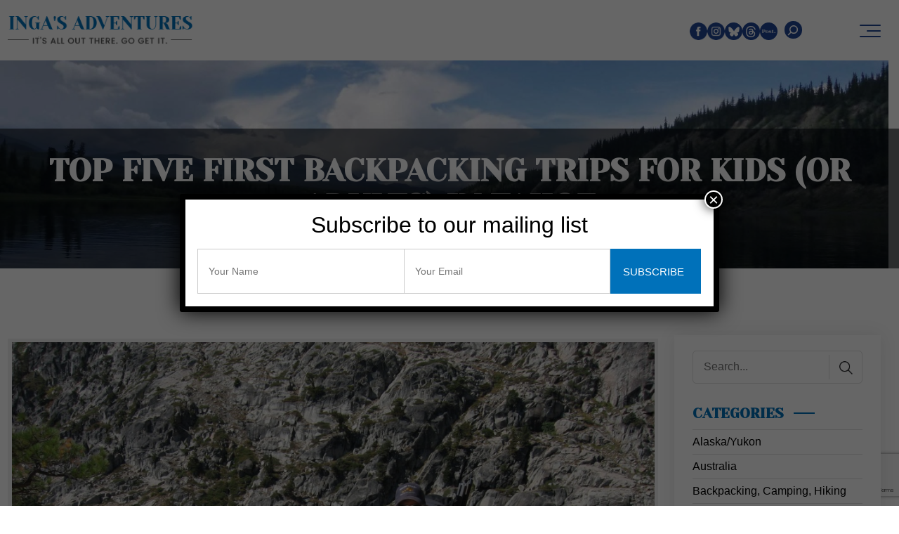

--- FILE ---
content_type: text/html; charset=UTF-8
request_url: https://ingasadventures.com/2013/10/18/top-five-first-backpacking-trips-for-kids-in-tahoe/
body_size: 27033
content:
<!DOCTYPE html>
<html lang="en-US">

<head>
    <meta charset="UTF-8">
	<meta name="viewport" content="width=device-width, initial-scale=1, shrink-to-fit=no" />
      <meta name="description" content="" />
      <meta name="author" content="" />
<!--     <title></title> -->
<!-- 	<link rel="icon" type="image/x-icon" href="" /> -->
<meta name="google-site-verification" content="t6j-jargRih6JLPRT6zlny3mvNcu4NErOYFbT-MdFDk" />
	<meta name='robots' content='index, follow, max-image-preview:large, max-snippet:-1, max-video-preview:-1' />
	<style>img:is([sizes="auto" i], [sizes^="auto," i]) { contain-intrinsic-size: 3000px 1500px }</style>
	
	<!-- This site is optimized with the Yoast SEO plugin v26.7 - https://yoast.com/wordpress/plugins/seo/ -->
	<title>Top five first backpacking trips for kids (or adults) in Tahoe | Inga&#039;s Adventures</title>
	<meta name="description" content="Top five first backpacking trips for kids (or adults) in Tahoe | Inga&#039;s Adventures" />
	<link rel="canonical" href="https://ingasadventures.com/2013/10/18/top-five-first-backpacking-trips-for-kids-in-tahoe/" />
	<meta property="og:locale" content="en_US" />
	<meta property="og:type" content="article" />
	<meta property="og:title" content="Top five first backpacking trips for kids (or adults) in Tahoe | Inga&#039;s Adventures" />
	<meta property="og:description" content="Top five first backpacking trips for kids (or adults) in Tahoe | Inga&#039;s Adventures" />
	<meta property="og:url" content="https://ingasadventures.com/2013/10/18/top-five-first-backpacking-trips-for-kids-in-tahoe/" />
	<meta property="og:site_name" content="Inga&#039;s Adventures" />
	<meta property="article:publisher" content="https://www.facebook.com/IngasAdventures" />
	<meta property="article:author" content="https://www.facebook.com/IngasAdventures" />
	<meta property="article:published_time" content="2013-10-18T19:57:59+00:00" />
	<meta property="article:modified_time" content="2024-06-12T17:28:46+00:00" />
	<meta property="og:image" content="https://ingasadventures.com/wp-content/uploads/2013/10/IMG_3000-1024x768.jpg" />
	<meta name="author" content="Inga" />
	<meta name="twitter:card" content="summary_large_image" />
	<meta name="twitter:creator" content="@https://twitter.com/ingaaksamit" />
	<meta name="twitter:site" content="@ingaaksamit" />
	<meta name="twitter:label1" content="Written by" />
	<meta name="twitter:data1" content="Inga" />
	<meta name="twitter:label2" content="Est. reading time" />
	<meta name="twitter:data2" content="11 minutes" />
	<script type="application/ld+json" class="yoast-schema-graph">{"@context":"https://schema.org","@graph":[{"@type":"Article","@id":"https://ingasadventures.com/2013/10/18/top-five-first-backpacking-trips-for-kids-in-tahoe/#article","isPartOf":{"@id":"https://ingasadventures.com/2013/10/18/top-five-first-backpacking-trips-for-kids-in-tahoe/"},"author":{"name":"Inga","@id":"https://ingasadventures.com/#/schema/person/5e8d0adc4de69bde1e79db8a6138a251"},"headline":"Top five first backpacking trips for kids (or adults) in Tahoe","datePublished":"2013-10-18T19:57:59+00:00","dateModified":"2024-06-12T17:28:46+00:00","mainEntityOfPage":{"@id":"https://ingasadventures.com/2013/10/18/top-five-first-backpacking-trips-for-kids-in-tahoe/"},"wordCount":2254,"commentCount":4,"publisher":{"@id":"https://ingasadventures.com/#/schema/person/5e8d0adc4de69bde1e79db8a6138a251"},"image":{"@id":"https://ingasadventures.com/2013/10/18/top-five-first-backpacking-trips-for-kids-in-tahoe/#primaryimage"},"thumbnailUrl":"https://ingasadventures.com/wp-content/uploads/2013/10/IMG_3000-1024x768.jpg","keywords":["Backpacking","Backpacking with kids","Camping","Hiking","Sierra","Tahoe"],"articleSection":["Backpacking with Kids","Backpacking, Camping, Hiking","California","Outdoor Articles","Sierra","Tahoe"],"inLanguage":"en-US","potentialAction":[{"@type":"CommentAction","name":"Comment","target":["https://ingasadventures.com/2013/10/18/top-five-first-backpacking-trips-for-kids-in-tahoe/#respond"]}]},{"@type":"WebPage","@id":"https://ingasadventures.com/2013/10/18/top-five-first-backpacking-trips-for-kids-in-tahoe/","url":"https://ingasadventures.com/2013/10/18/top-five-first-backpacking-trips-for-kids-in-tahoe/","name":"Top five first backpacking trips for kids (or adults) in Tahoe | Inga&#039;s Adventures","isPartOf":{"@id":"https://ingasadventures.com/#website"},"primaryImageOfPage":{"@id":"https://ingasadventures.com/2013/10/18/top-five-first-backpacking-trips-for-kids-in-tahoe/#primaryimage"},"image":{"@id":"https://ingasadventures.com/2013/10/18/top-five-first-backpacking-trips-for-kids-in-tahoe/#primaryimage"},"thumbnailUrl":"https://ingasadventures.com/wp-content/uploads/2013/10/IMG_3000-1024x768.jpg","datePublished":"2013-10-18T19:57:59+00:00","dateModified":"2024-06-12T17:28:46+00:00","description":"Top five first backpacking trips for kids (or adults) in Tahoe | Inga&#039;s Adventures","breadcrumb":{"@id":"https://ingasadventures.com/2013/10/18/top-five-first-backpacking-trips-for-kids-in-tahoe/#breadcrumb"},"inLanguage":"en-US","potentialAction":[{"@type":"ReadAction","target":["https://ingasadventures.com/2013/10/18/top-five-first-backpacking-trips-for-kids-in-tahoe/"]}]},{"@type":"ImageObject","inLanguage":"en-US","@id":"https://ingasadventures.com/2013/10/18/top-five-first-backpacking-trips-for-kids-in-tahoe/#primaryimage","url":"https://ingasadventures.com/wp-content/uploads/2013/10/IMG_3000-1024x768.jpg","contentUrl":"https://ingasadventures.com/wp-content/uploads/2013/10/IMG_3000-1024x768.jpg"},{"@type":"BreadcrumbList","@id":"https://ingasadventures.com/2013/10/18/top-five-first-backpacking-trips-for-kids-in-tahoe/#breadcrumb","itemListElement":[{"@type":"ListItem","position":1,"name":"Home","item":"https://ingasadventures.com/"},{"@type":"ListItem","position":2,"name":"Outdoor Articles","item":"https://ingasadventures.com/blog/"},{"@type":"ListItem","position":3,"name":"Top five first backpacking trips for kids (or adults) in Tahoe"}]},{"@type":"WebSite","@id":"https://ingasadventures.com/#website","url":"https://ingasadventures.com/","name":"Inga&#039;s Adventures","description":"Outdoor and international adventure travel","publisher":{"@id":"https://ingasadventures.com/#/schema/person/5e8d0adc4de69bde1e79db8a6138a251"},"potentialAction":[{"@type":"SearchAction","target":{"@type":"EntryPoint","urlTemplate":"https://ingasadventures.com/?s={search_term_string}"},"query-input":{"@type":"PropertyValueSpecification","valueRequired":true,"valueName":"search_term_string"}}],"inLanguage":"en-US"},{"@type":["Person","Organization"],"@id":"https://ingasadventures.com/#/schema/person/5e8d0adc4de69bde1e79db8a6138a251","name":"Inga","image":{"@type":"ImageObject","inLanguage":"en-US","@id":"https://ingasadventures.com/#/schema/person/image/","url":"https://ingasadventures.com/wp-content/uploads/2021/11/Inga-Aksamit-3-622x690-2.jpg","contentUrl":"https://ingasadventures.com/wp-content/uploads/2021/11/Inga-Aksamit-3-622x690-2.jpg","width":622,"height":690,"caption":"Inga"},"logo":{"@id":"https://ingasadventures.com/#/schema/person/image/"},"description":"I’m a backpacker, travel writer and photographer who loves to experience the world, no matter if it’s a destination close to home, a road trip or a trek to far-flung lands. I like to write (see \"Highs and Lows on the John Muir Trail\" and \"The Hungry Spork\"), teach (see my backpacking classes and guided backpacking trips) and explore (see my trip reports, gear reviews and travel stories).","sameAs":["https://ingasadventures.com","https://www.facebook.com/IngasAdventures","https://www.instagram.com/ingasadventures/","https://x.com/https://twitter.com/ingaaksamit"]}]}</script>
	<!-- / Yoast SEO plugin. -->


<link rel='dns-prefetch' href='//cdn.jsdelivr.net' />
<link rel="alternate" type="application/rss+xml" title="Inga&#039;s Adventures &raquo; Top five first backpacking trips for kids (or adults) in Tahoe Comments Feed" href="https://ingasadventures.com/2013/10/18/top-five-first-backpacking-trips-for-kids-in-tahoe/feed/" />
		<!-- This site uses the Google Analytics by MonsterInsights plugin v9.11.1 - Using Analytics tracking - https://www.monsterinsights.com/ -->
							<script src="//www.googletagmanager.com/gtag/js?id=G-9S0TXVCFT4"  data-cfasync="false" data-wpfc-render="false" type="text/javascript" async></script>
			<script data-cfasync="false" data-wpfc-render="false" type="text/javascript">
				var mi_version = '9.11.1';
				var mi_track_user = true;
				var mi_no_track_reason = '';
								var MonsterInsightsDefaultLocations = {"page_location":"https:\/\/ingasadventures.com\/2013\/10\/18\/top-five-first-backpacking-trips-for-kids-in-tahoe\/"};
								if ( typeof MonsterInsightsPrivacyGuardFilter === 'function' ) {
					var MonsterInsightsLocations = (typeof MonsterInsightsExcludeQuery === 'object') ? MonsterInsightsPrivacyGuardFilter( MonsterInsightsExcludeQuery ) : MonsterInsightsPrivacyGuardFilter( MonsterInsightsDefaultLocations );
				} else {
					var MonsterInsightsLocations = (typeof MonsterInsightsExcludeQuery === 'object') ? MonsterInsightsExcludeQuery : MonsterInsightsDefaultLocations;
				}

								var disableStrs = [
										'ga-disable-G-9S0TXVCFT4',
									];

				/* Function to detect opted out users */
				function __gtagTrackerIsOptedOut() {
					for (var index = 0; index < disableStrs.length; index++) {
						if (document.cookie.indexOf(disableStrs[index] + '=true') > -1) {
							return true;
						}
					}

					return false;
				}

				/* Disable tracking if the opt-out cookie exists. */
				if (__gtagTrackerIsOptedOut()) {
					for (var index = 0; index < disableStrs.length; index++) {
						window[disableStrs[index]] = true;
					}
				}

				/* Opt-out function */
				function __gtagTrackerOptout() {
					for (var index = 0; index < disableStrs.length; index++) {
						document.cookie = disableStrs[index] + '=true; expires=Thu, 31 Dec 2099 23:59:59 UTC; path=/';
						window[disableStrs[index]] = true;
					}
				}

				if ('undefined' === typeof gaOptout) {
					function gaOptout() {
						__gtagTrackerOptout();
					}
				}
								window.dataLayer = window.dataLayer || [];

				window.MonsterInsightsDualTracker = {
					helpers: {},
					trackers: {},
				};
				if (mi_track_user) {
					function __gtagDataLayer() {
						dataLayer.push(arguments);
					}

					function __gtagTracker(type, name, parameters) {
						if (!parameters) {
							parameters = {};
						}

						if (parameters.send_to) {
							__gtagDataLayer.apply(null, arguments);
							return;
						}

						if (type === 'event') {
														parameters.send_to = monsterinsights_frontend.v4_id;
							var hookName = name;
							if (typeof parameters['event_category'] !== 'undefined') {
								hookName = parameters['event_category'] + ':' + name;
							}

							if (typeof MonsterInsightsDualTracker.trackers[hookName] !== 'undefined') {
								MonsterInsightsDualTracker.trackers[hookName](parameters);
							} else {
								__gtagDataLayer('event', name, parameters);
							}
							
						} else {
							__gtagDataLayer.apply(null, arguments);
						}
					}

					__gtagTracker('js', new Date());
					__gtagTracker('set', {
						'developer_id.dZGIzZG': true,
											});
					if ( MonsterInsightsLocations.page_location ) {
						__gtagTracker('set', MonsterInsightsLocations);
					}
										__gtagTracker('config', 'G-9S0TXVCFT4', {"forceSSL":"true","link_attribution":"true"} );
										window.gtag = __gtagTracker;										(function () {
						/* https://developers.google.com/analytics/devguides/collection/analyticsjs/ */
						/* ga and __gaTracker compatibility shim. */
						var noopfn = function () {
							return null;
						};
						var newtracker = function () {
							return new Tracker();
						};
						var Tracker = function () {
							return null;
						};
						var p = Tracker.prototype;
						p.get = noopfn;
						p.set = noopfn;
						p.send = function () {
							var args = Array.prototype.slice.call(arguments);
							args.unshift('send');
							__gaTracker.apply(null, args);
						};
						var __gaTracker = function () {
							var len = arguments.length;
							if (len === 0) {
								return;
							}
							var f = arguments[len - 1];
							if (typeof f !== 'object' || f === null || typeof f.hitCallback !== 'function') {
								if ('send' === arguments[0]) {
									var hitConverted, hitObject = false, action;
									if ('event' === arguments[1]) {
										if ('undefined' !== typeof arguments[3]) {
											hitObject = {
												'eventAction': arguments[3],
												'eventCategory': arguments[2],
												'eventLabel': arguments[4],
												'value': arguments[5] ? arguments[5] : 1,
											}
										}
									}
									if ('pageview' === arguments[1]) {
										if ('undefined' !== typeof arguments[2]) {
											hitObject = {
												'eventAction': 'page_view',
												'page_path': arguments[2],
											}
										}
									}
									if (typeof arguments[2] === 'object') {
										hitObject = arguments[2];
									}
									if (typeof arguments[5] === 'object') {
										Object.assign(hitObject, arguments[5]);
									}
									if ('undefined' !== typeof arguments[1].hitType) {
										hitObject = arguments[1];
										if ('pageview' === hitObject.hitType) {
											hitObject.eventAction = 'page_view';
										}
									}
									if (hitObject) {
										action = 'timing' === arguments[1].hitType ? 'timing_complete' : hitObject.eventAction;
										hitConverted = mapArgs(hitObject);
										__gtagTracker('event', action, hitConverted);
									}
								}
								return;
							}

							function mapArgs(args) {
								var arg, hit = {};
								var gaMap = {
									'eventCategory': 'event_category',
									'eventAction': 'event_action',
									'eventLabel': 'event_label',
									'eventValue': 'event_value',
									'nonInteraction': 'non_interaction',
									'timingCategory': 'event_category',
									'timingVar': 'name',
									'timingValue': 'value',
									'timingLabel': 'event_label',
									'page': 'page_path',
									'location': 'page_location',
									'title': 'page_title',
									'referrer' : 'page_referrer',
								};
								for (arg in args) {
																		if (!(!args.hasOwnProperty(arg) || !gaMap.hasOwnProperty(arg))) {
										hit[gaMap[arg]] = args[arg];
									} else {
										hit[arg] = args[arg];
									}
								}
								return hit;
							}

							try {
								f.hitCallback();
							} catch (ex) {
							}
						};
						__gaTracker.create = newtracker;
						__gaTracker.getByName = newtracker;
						__gaTracker.getAll = function () {
							return [];
						};
						__gaTracker.remove = noopfn;
						__gaTracker.loaded = true;
						window['__gaTracker'] = __gaTracker;
					})();
									} else {
										console.log("");
					(function () {
						function __gtagTracker() {
							return null;
						}

						window['__gtagTracker'] = __gtagTracker;
						window['gtag'] = __gtagTracker;
					})();
									}
			</script>
							<!-- / Google Analytics by MonsterInsights -->
		<script type="text/javascript">
/* <![CDATA[ */
window._wpemojiSettings = {"baseUrl":"https:\/\/s.w.org\/images\/core\/emoji\/16.0.1\/72x72\/","ext":".png","svgUrl":"https:\/\/s.w.org\/images\/core\/emoji\/16.0.1\/svg\/","svgExt":".svg","source":{"concatemoji":"https:\/\/ingasadventures.com\/wp-includes\/js\/wp-emoji-release.min.js?ver=6.8.3"}};
/*! This file is auto-generated */
!function(s,n){var o,i,e;function c(e){try{var t={supportTests:e,timestamp:(new Date).valueOf()};sessionStorage.setItem(o,JSON.stringify(t))}catch(e){}}function p(e,t,n){e.clearRect(0,0,e.canvas.width,e.canvas.height),e.fillText(t,0,0);var t=new Uint32Array(e.getImageData(0,0,e.canvas.width,e.canvas.height).data),a=(e.clearRect(0,0,e.canvas.width,e.canvas.height),e.fillText(n,0,0),new Uint32Array(e.getImageData(0,0,e.canvas.width,e.canvas.height).data));return t.every(function(e,t){return e===a[t]})}function u(e,t){e.clearRect(0,0,e.canvas.width,e.canvas.height),e.fillText(t,0,0);for(var n=e.getImageData(16,16,1,1),a=0;a<n.data.length;a++)if(0!==n.data[a])return!1;return!0}function f(e,t,n,a){switch(t){case"flag":return n(e,"\ud83c\udff3\ufe0f\u200d\u26a7\ufe0f","\ud83c\udff3\ufe0f\u200b\u26a7\ufe0f")?!1:!n(e,"\ud83c\udde8\ud83c\uddf6","\ud83c\udde8\u200b\ud83c\uddf6")&&!n(e,"\ud83c\udff4\udb40\udc67\udb40\udc62\udb40\udc65\udb40\udc6e\udb40\udc67\udb40\udc7f","\ud83c\udff4\u200b\udb40\udc67\u200b\udb40\udc62\u200b\udb40\udc65\u200b\udb40\udc6e\u200b\udb40\udc67\u200b\udb40\udc7f");case"emoji":return!a(e,"\ud83e\udedf")}return!1}function g(e,t,n,a){var r="undefined"!=typeof WorkerGlobalScope&&self instanceof WorkerGlobalScope?new OffscreenCanvas(300,150):s.createElement("canvas"),o=r.getContext("2d",{willReadFrequently:!0}),i=(o.textBaseline="top",o.font="600 32px Arial",{});return e.forEach(function(e){i[e]=t(o,e,n,a)}),i}function t(e){var t=s.createElement("script");t.src=e,t.defer=!0,s.head.appendChild(t)}"undefined"!=typeof Promise&&(o="wpEmojiSettingsSupports",i=["flag","emoji"],n.supports={everything:!0,everythingExceptFlag:!0},e=new Promise(function(e){s.addEventListener("DOMContentLoaded",e,{once:!0})}),new Promise(function(t){var n=function(){try{var e=JSON.parse(sessionStorage.getItem(o));if("object"==typeof e&&"number"==typeof e.timestamp&&(new Date).valueOf()<e.timestamp+604800&&"object"==typeof e.supportTests)return e.supportTests}catch(e){}return null}();if(!n){if("undefined"!=typeof Worker&&"undefined"!=typeof OffscreenCanvas&&"undefined"!=typeof URL&&URL.createObjectURL&&"undefined"!=typeof Blob)try{var e="postMessage("+g.toString()+"("+[JSON.stringify(i),f.toString(),p.toString(),u.toString()].join(",")+"));",a=new Blob([e],{type:"text/javascript"}),r=new Worker(URL.createObjectURL(a),{name:"wpTestEmojiSupports"});return void(r.onmessage=function(e){c(n=e.data),r.terminate(),t(n)})}catch(e){}c(n=g(i,f,p,u))}t(n)}).then(function(e){for(var t in e)n.supports[t]=e[t],n.supports.everything=n.supports.everything&&n.supports[t],"flag"!==t&&(n.supports.everythingExceptFlag=n.supports.everythingExceptFlag&&n.supports[t]);n.supports.everythingExceptFlag=n.supports.everythingExceptFlag&&!n.supports.flag,n.DOMReady=!1,n.readyCallback=function(){n.DOMReady=!0}}).then(function(){return e}).then(function(){var e;n.supports.everything||(n.readyCallback(),(e=n.source||{}).concatemoji?t(e.concatemoji):e.wpemoji&&e.twemoji&&(t(e.twemoji),t(e.wpemoji)))}))}((window,document),window._wpemojiSettings);
/* ]]> */
</script>
<link rel='stylesheet' id='sbi_styles-css' href='https://ingasadventures.com/wp-content/plugins/instagram-feed/css/sbi-styles.min.css?ver=6.10.0' type='text/css' media='all' />
<style id='wp-emoji-styles-inline-css' type='text/css'>

	img.wp-smiley, img.emoji {
		display: inline !important;
		border: none !important;
		box-shadow: none !important;
		height: 1em !important;
		width: 1em !important;
		margin: 0 0.07em !important;
		vertical-align: -0.1em !important;
		background: none !important;
		padding: 0 !important;
	}
</style>
<link rel='stylesheet' id='wp-block-library-css' href='https://ingasadventures.com/wp-includes/css/dist/block-library/style.min.css?ver=6.8.3' type='text/css' media='all' />
<style id='classic-theme-styles-inline-css' type='text/css'>
/*! This file is auto-generated */
.wp-block-button__link{color:#fff;background-color:#32373c;border-radius:9999px;box-shadow:none;text-decoration:none;padding:calc(.667em + 2px) calc(1.333em + 2px);font-size:1.125em}.wp-block-file__button{background:#32373c;color:#fff;text-decoration:none}
</style>
<link rel='stylesheet' id='wp-components-css' href='https://ingasadventures.com/wp-includes/css/dist/components/style.min.css?ver=6.8.3' type='text/css' media='all' />
<link rel='stylesheet' id='wp-preferences-css' href='https://ingasadventures.com/wp-includes/css/dist/preferences/style.min.css?ver=6.8.3' type='text/css' media='all' />
<link rel='stylesheet' id='wp-block-editor-css' href='https://ingasadventures.com/wp-includes/css/dist/block-editor/style.min.css?ver=6.8.3' type='text/css' media='all' />
<link rel='stylesheet' id='popup-maker-block-library-style-css' href='https://ingasadventures.com/wp-content/plugins/popup-maker/dist/packages/block-library-style.css?ver=dbea705cfafe089d65f1' type='text/css' media='all' />
<style id='global-styles-inline-css' type='text/css'>
:root{--wp--preset--aspect-ratio--square: 1;--wp--preset--aspect-ratio--4-3: 4/3;--wp--preset--aspect-ratio--3-4: 3/4;--wp--preset--aspect-ratio--3-2: 3/2;--wp--preset--aspect-ratio--2-3: 2/3;--wp--preset--aspect-ratio--16-9: 16/9;--wp--preset--aspect-ratio--9-16: 9/16;--wp--preset--color--black: #000000;--wp--preset--color--cyan-bluish-gray: #abb8c3;--wp--preset--color--white: #ffffff;--wp--preset--color--pale-pink: #f78da7;--wp--preset--color--vivid-red: #cf2e2e;--wp--preset--color--luminous-vivid-orange: #ff6900;--wp--preset--color--luminous-vivid-amber: #fcb900;--wp--preset--color--light-green-cyan: #7bdcb5;--wp--preset--color--vivid-green-cyan: #00d084;--wp--preset--color--pale-cyan-blue: #8ed1fc;--wp--preset--color--vivid-cyan-blue: #0693e3;--wp--preset--color--vivid-purple: #9b51e0;--wp--preset--gradient--vivid-cyan-blue-to-vivid-purple: linear-gradient(135deg,rgba(6,147,227,1) 0%,rgb(155,81,224) 100%);--wp--preset--gradient--light-green-cyan-to-vivid-green-cyan: linear-gradient(135deg,rgb(122,220,180) 0%,rgb(0,208,130) 100%);--wp--preset--gradient--luminous-vivid-amber-to-luminous-vivid-orange: linear-gradient(135deg,rgba(252,185,0,1) 0%,rgba(255,105,0,1) 100%);--wp--preset--gradient--luminous-vivid-orange-to-vivid-red: linear-gradient(135deg,rgba(255,105,0,1) 0%,rgb(207,46,46) 100%);--wp--preset--gradient--very-light-gray-to-cyan-bluish-gray: linear-gradient(135deg,rgb(238,238,238) 0%,rgb(169,184,195) 100%);--wp--preset--gradient--cool-to-warm-spectrum: linear-gradient(135deg,rgb(74,234,220) 0%,rgb(151,120,209) 20%,rgb(207,42,186) 40%,rgb(238,44,130) 60%,rgb(251,105,98) 80%,rgb(254,248,76) 100%);--wp--preset--gradient--blush-light-purple: linear-gradient(135deg,rgb(255,206,236) 0%,rgb(152,150,240) 100%);--wp--preset--gradient--blush-bordeaux: linear-gradient(135deg,rgb(254,205,165) 0%,rgb(254,45,45) 50%,rgb(107,0,62) 100%);--wp--preset--gradient--luminous-dusk: linear-gradient(135deg,rgb(255,203,112) 0%,rgb(199,81,192) 50%,rgb(65,88,208) 100%);--wp--preset--gradient--pale-ocean: linear-gradient(135deg,rgb(255,245,203) 0%,rgb(182,227,212) 50%,rgb(51,167,181) 100%);--wp--preset--gradient--electric-grass: linear-gradient(135deg,rgb(202,248,128) 0%,rgb(113,206,126) 100%);--wp--preset--gradient--midnight: linear-gradient(135deg,rgb(2,3,129) 0%,rgb(40,116,252) 100%);--wp--preset--font-size--small: 13px;--wp--preset--font-size--medium: 20px;--wp--preset--font-size--large: 36px;--wp--preset--font-size--x-large: 42px;--wp--preset--spacing--20: 0.44rem;--wp--preset--spacing--30: 0.67rem;--wp--preset--spacing--40: 1rem;--wp--preset--spacing--50: 1.5rem;--wp--preset--spacing--60: 2.25rem;--wp--preset--spacing--70: 3.38rem;--wp--preset--spacing--80: 5.06rem;--wp--preset--shadow--natural: 6px 6px 9px rgba(0, 0, 0, 0.2);--wp--preset--shadow--deep: 12px 12px 50px rgba(0, 0, 0, 0.4);--wp--preset--shadow--sharp: 6px 6px 0px rgba(0, 0, 0, 0.2);--wp--preset--shadow--outlined: 6px 6px 0px -3px rgba(255, 255, 255, 1), 6px 6px rgba(0, 0, 0, 1);--wp--preset--shadow--crisp: 6px 6px 0px rgba(0, 0, 0, 1);}:where(.is-layout-flex){gap: 0.5em;}:where(.is-layout-grid){gap: 0.5em;}body .is-layout-flex{display: flex;}.is-layout-flex{flex-wrap: wrap;align-items: center;}.is-layout-flex > :is(*, div){margin: 0;}body .is-layout-grid{display: grid;}.is-layout-grid > :is(*, div){margin: 0;}:where(.wp-block-columns.is-layout-flex){gap: 2em;}:where(.wp-block-columns.is-layout-grid){gap: 2em;}:where(.wp-block-post-template.is-layout-flex){gap: 1.25em;}:where(.wp-block-post-template.is-layout-grid){gap: 1.25em;}.has-black-color{color: var(--wp--preset--color--black) !important;}.has-cyan-bluish-gray-color{color: var(--wp--preset--color--cyan-bluish-gray) !important;}.has-white-color{color: var(--wp--preset--color--white) !important;}.has-pale-pink-color{color: var(--wp--preset--color--pale-pink) !important;}.has-vivid-red-color{color: var(--wp--preset--color--vivid-red) !important;}.has-luminous-vivid-orange-color{color: var(--wp--preset--color--luminous-vivid-orange) !important;}.has-luminous-vivid-amber-color{color: var(--wp--preset--color--luminous-vivid-amber) !important;}.has-light-green-cyan-color{color: var(--wp--preset--color--light-green-cyan) !important;}.has-vivid-green-cyan-color{color: var(--wp--preset--color--vivid-green-cyan) !important;}.has-pale-cyan-blue-color{color: var(--wp--preset--color--pale-cyan-blue) !important;}.has-vivid-cyan-blue-color{color: var(--wp--preset--color--vivid-cyan-blue) !important;}.has-vivid-purple-color{color: var(--wp--preset--color--vivid-purple) !important;}.has-black-background-color{background-color: var(--wp--preset--color--black) !important;}.has-cyan-bluish-gray-background-color{background-color: var(--wp--preset--color--cyan-bluish-gray) !important;}.has-white-background-color{background-color: var(--wp--preset--color--white) !important;}.has-pale-pink-background-color{background-color: var(--wp--preset--color--pale-pink) !important;}.has-vivid-red-background-color{background-color: var(--wp--preset--color--vivid-red) !important;}.has-luminous-vivid-orange-background-color{background-color: var(--wp--preset--color--luminous-vivid-orange) !important;}.has-luminous-vivid-amber-background-color{background-color: var(--wp--preset--color--luminous-vivid-amber) !important;}.has-light-green-cyan-background-color{background-color: var(--wp--preset--color--light-green-cyan) !important;}.has-vivid-green-cyan-background-color{background-color: var(--wp--preset--color--vivid-green-cyan) !important;}.has-pale-cyan-blue-background-color{background-color: var(--wp--preset--color--pale-cyan-blue) !important;}.has-vivid-cyan-blue-background-color{background-color: var(--wp--preset--color--vivid-cyan-blue) !important;}.has-vivid-purple-background-color{background-color: var(--wp--preset--color--vivid-purple) !important;}.has-black-border-color{border-color: var(--wp--preset--color--black) !important;}.has-cyan-bluish-gray-border-color{border-color: var(--wp--preset--color--cyan-bluish-gray) !important;}.has-white-border-color{border-color: var(--wp--preset--color--white) !important;}.has-pale-pink-border-color{border-color: var(--wp--preset--color--pale-pink) !important;}.has-vivid-red-border-color{border-color: var(--wp--preset--color--vivid-red) !important;}.has-luminous-vivid-orange-border-color{border-color: var(--wp--preset--color--luminous-vivid-orange) !important;}.has-luminous-vivid-amber-border-color{border-color: var(--wp--preset--color--luminous-vivid-amber) !important;}.has-light-green-cyan-border-color{border-color: var(--wp--preset--color--light-green-cyan) !important;}.has-vivid-green-cyan-border-color{border-color: var(--wp--preset--color--vivid-green-cyan) !important;}.has-pale-cyan-blue-border-color{border-color: var(--wp--preset--color--pale-cyan-blue) !important;}.has-vivid-cyan-blue-border-color{border-color: var(--wp--preset--color--vivid-cyan-blue) !important;}.has-vivid-purple-border-color{border-color: var(--wp--preset--color--vivid-purple) !important;}.has-vivid-cyan-blue-to-vivid-purple-gradient-background{background: var(--wp--preset--gradient--vivid-cyan-blue-to-vivid-purple) !important;}.has-light-green-cyan-to-vivid-green-cyan-gradient-background{background: var(--wp--preset--gradient--light-green-cyan-to-vivid-green-cyan) !important;}.has-luminous-vivid-amber-to-luminous-vivid-orange-gradient-background{background: var(--wp--preset--gradient--luminous-vivid-amber-to-luminous-vivid-orange) !important;}.has-luminous-vivid-orange-to-vivid-red-gradient-background{background: var(--wp--preset--gradient--luminous-vivid-orange-to-vivid-red) !important;}.has-very-light-gray-to-cyan-bluish-gray-gradient-background{background: var(--wp--preset--gradient--very-light-gray-to-cyan-bluish-gray) !important;}.has-cool-to-warm-spectrum-gradient-background{background: var(--wp--preset--gradient--cool-to-warm-spectrum) !important;}.has-blush-light-purple-gradient-background{background: var(--wp--preset--gradient--blush-light-purple) !important;}.has-blush-bordeaux-gradient-background{background: var(--wp--preset--gradient--blush-bordeaux) !important;}.has-luminous-dusk-gradient-background{background: var(--wp--preset--gradient--luminous-dusk) !important;}.has-pale-ocean-gradient-background{background: var(--wp--preset--gradient--pale-ocean) !important;}.has-electric-grass-gradient-background{background: var(--wp--preset--gradient--electric-grass) !important;}.has-midnight-gradient-background{background: var(--wp--preset--gradient--midnight) !important;}.has-small-font-size{font-size: var(--wp--preset--font-size--small) !important;}.has-medium-font-size{font-size: var(--wp--preset--font-size--medium) !important;}.has-large-font-size{font-size: var(--wp--preset--font-size--large) !important;}.has-x-large-font-size{font-size: var(--wp--preset--font-size--x-large) !important;}
:where(.wp-block-post-template.is-layout-flex){gap: 1.25em;}:where(.wp-block-post-template.is-layout-grid){gap: 1.25em;}
:where(.wp-block-columns.is-layout-flex){gap: 2em;}:where(.wp-block-columns.is-layout-grid){gap: 2em;}
:root :where(.wp-block-pullquote){font-size: 1.5em;line-height: 1.6;}
</style>
<link rel='stylesheet' id='categories-images-styles-css' href='https://ingasadventures.com/wp-content/plugins/categories-images/assets/css/zci-styles.css?ver=3.3.1' type='text/css' media='all' />
<link rel='stylesheet' id='contact-form-7-css' href='https://ingasadventures.com/wp-content/plugins/contact-form-7/includes/css/styles.css?ver=6.1.4' type='text/css' media='all' />
<link rel='stylesheet' id='simply-gallery-block-frontend-css' href='https://ingasadventures.com/wp-content/plugins/simply-gallery-block/blocks/pgc_sgb.min.style.css?ver=3.3.2' type='text/css' media='all' />
<link rel='stylesheet' id='pgc-simply-gallery-plugin-lightbox-style-css' href='https://ingasadventures.com/wp-content/plugins/simply-gallery-block/plugins/pgc_sgb_lightbox.min.style.css?ver=3.3.2' type='text/css' media='all' />
<link rel='stylesheet' id='godaddy-styles-css' href='https://ingasadventures.com/wp-content/mu-plugins/vendor/wpex/godaddy-launch/includes/Dependencies/GoDaddy/Styles/build/latest.css?ver=2.0.2' type='text/css' media='all' />
<link rel='stylesheet' id='wp-bootstrap-core-style-css-css' href='//cdn.jsdelivr.net/npm/bootstrap@5.0.2/dist/css/bootstrap.min.css?ver=6.8.3' type='text/css' media='all' />
<link rel='stylesheet' id='wp-bootstrap-starter-style-css' href='https://ingasadventures.com/wp-content/themes/inga/style.css?ver=5.0.0' type='text/css' media='all' />
<link rel='stylesheet' id='wp-bootstrap-starter-owl-css-css' href='https://ingasadventures.com/wp-content/themes/inga/css/owl.css?ver=6.8.3' type='text/css' media='all' />
<link rel='stylesheet' id='wp-bootstrap-starter-bootstrap-cdn-css-css' href='//cdn.jsdelivr.net/npm/bootstrap-select@1.14.0-beta2/dist/css/bootstrap-select.min.css?ver=6.8.3' type='text/css' media='1' />
<link rel='stylesheet' id='wp-bootstrap-starter-custom-css-css' href='https://ingasadventures.com/wp-content/themes/inga/css/custom-style.css?ver=4.5.58' type='text/css' media='all' />
<link rel='stylesheet' id='wp-bootstrap-starter-responsive-css-css' href='https://ingasadventures.com/wp-content/themes/inga/css/responsive.css?ver=4.5.15' type='text/css' media='all' />
<link rel='stylesheet' id='fancybox-css-css' href='https://cdn.jsdelivr.net/npm/@fancyapps/ui/dist/fancybox.css?ver=5.0.0' type='text/css' media='all' />
<link rel='stylesheet' id='slick-css-css' href='https://cdn.jsdelivr.net/npm/slick-carousel@1.8.1/slick/slick.css?ver=6.8.3' type='text/css' media='all' />
<link rel='stylesheet' id='slick-theme-css-css' href='https://cdn.jsdelivr.net/npm/slick-carousel@1.8.1/slick/slick-theme.css?ver=6.8.3' type='text/css' media='all' />
<link rel='stylesheet' id='popup-maker-site-css' href='https://ingasadventures.com/wp-content/plugins/popup-maker/dist/assets/site.css?ver=1.21.5' type='text/css' media='all' />
<style id='popup-maker-site-inline-css' type='text/css'>
/* Popup Google Fonts */
@import url('//fonts.googleapis.com/css?family=Montserrat:100');

/* Popup Theme 10262: Default Theme */
.pum-theme-10262, .pum-theme-default-theme { background-color: rgba( 255, 255, 255, 1.00 ) } 
.pum-theme-10262 .pum-container, .pum-theme-default-theme .pum-container { padding: 18px; border-radius: 0px; border: 1px none #000000; box-shadow: 1px 1px 3px 0px rgba( 2, 2, 2, 0.23 ); background-color: rgba( 249, 249, 249, 1.00 ) } 
.pum-theme-10262 .pum-title, .pum-theme-default-theme .pum-title { color: #000000; text-align: left; text-shadow: 0px 0px 0px rgba( 2, 2, 2, 0.23 ); font-family: inherit; font-weight: 400; font-size: 32px; font-style: normal; line-height: 36px } 
.pum-theme-10262 .pum-content, .pum-theme-default-theme .pum-content { color: #8c8c8c; font-family: inherit; font-weight: 400; font-style: inherit } 
.pum-theme-10262 .pum-content + .pum-close, .pum-theme-default-theme .pum-content + .pum-close { position: absolute; height: auto; width: auto; left: auto; right: 0px; bottom: auto; top: 0px; padding: 8px; color: #ffffff; font-family: inherit; font-weight: 400; font-size: 12px; font-style: inherit; line-height: 36px; border: 1px none #ffffff; border-radius: 0px; box-shadow: 1px 1px 3px 0px rgba( 2, 2, 2, 0.23 ); text-shadow: 0px 0px 0px rgba( 0, 0, 0, 0.23 ); background-color: rgba( 0, 183, 205, 1.00 ) } 

/* Popup Theme 10263: Light Box */
.pum-theme-10263, .pum-theme-lightbox { background-color: rgba( 0, 0, 0, 0.60 ) } 
.pum-theme-10263 .pum-container, .pum-theme-lightbox .pum-container { padding: 18px; border-radius: 3px; border: 8px solid #000000; box-shadow: 0px 0px 30px 0px rgba( 2, 2, 2, 1.00 ); background-color: rgba( 255, 255, 255, 1.00 ) } 
.pum-theme-10263 .pum-title, .pum-theme-lightbox .pum-title { color: #000000; text-align: left; text-shadow: 0px 0px 0px rgba( 2, 2, 2, 0.23 ); font-family: inherit; font-weight: 100; font-size: 32px; line-height: 36px } 
.pum-theme-10263 .pum-content, .pum-theme-lightbox .pum-content { color: #000000; font-family: inherit; font-weight: 100 } 
.pum-theme-10263 .pum-content + .pum-close, .pum-theme-lightbox .pum-content + .pum-close { position: absolute; height: 26px; width: 26px; left: auto; right: -13px; bottom: auto; top: -13px; padding: 0px; color: #ffffff; font-family: Arial; font-weight: 100; font-size: 24px; line-height: 24px; border: 2px solid #ffffff; border-radius: 26px; box-shadow: 0px 0px 15px 1px rgba( 2, 2, 2, 0.75 ); text-shadow: 0px 0px 0px rgba( 0, 0, 0, 0.23 ); background-color: rgba( 0, 0, 0, 1.00 ) } 

/* Popup Theme 10264: Enterprise Blue */
.pum-theme-10264, .pum-theme-enterprise-blue { background-color: rgba( 0, 0, 0, 0.70 ) } 
.pum-theme-10264 .pum-container, .pum-theme-enterprise-blue .pum-container { padding: 28px; border-radius: 5px; border: 1px none #000000; box-shadow: 0px 10px 25px 4px rgba( 2, 2, 2, 0.50 ); background-color: rgba( 255, 255, 255, 1.00 ) } 
.pum-theme-10264 .pum-title, .pum-theme-enterprise-blue .pum-title { color: #315b7c; text-align: left; text-shadow: 0px 0px 0px rgba( 2, 2, 2, 0.23 ); font-family: inherit; font-weight: 100; font-size: 34px; line-height: 36px } 
.pum-theme-10264 .pum-content, .pum-theme-enterprise-blue .pum-content { color: #2d2d2d; font-family: inherit; font-weight: 100 } 
.pum-theme-10264 .pum-content + .pum-close, .pum-theme-enterprise-blue .pum-content + .pum-close { position: absolute; height: 28px; width: 28px; left: auto; right: 8px; bottom: auto; top: 8px; padding: 4px; color: #ffffff; font-family: Times New Roman; font-weight: 100; font-size: 20px; line-height: 20px; border: 1px none #ffffff; border-radius: 42px; box-shadow: 0px 0px 0px 0px rgba( 2, 2, 2, 0.23 ); text-shadow: 0px 0px 0px rgba( 0, 0, 0, 0.23 ); background-color: rgba( 49, 91, 124, 1.00 ) } 

/* Popup Theme 10265: Hello Box */
.pum-theme-10265, .pum-theme-hello-box { background-color: rgba( 0, 0, 0, 0.75 ) } 
.pum-theme-10265 .pum-container, .pum-theme-hello-box .pum-container { padding: 30px; border-radius: 80px; border: 14px solid #81d742; box-shadow: 0px 0px 0px 0px rgba( 2, 2, 2, 0.00 ); background-color: rgba( 255, 255, 255, 1.00 ) } 
.pum-theme-10265 .pum-title, .pum-theme-hello-box .pum-title { color: #2d2d2d; text-align: left; text-shadow: 0px 0px 0px rgba( 2, 2, 2, 0.23 ); font-family: Montserrat; font-weight: 100; font-size: 32px; line-height: 36px } 
.pum-theme-10265 .pum-content, .pum-theme-hello-box .pum-content { color: #2d2d2d; font-family: inherit; font-weight: 100 } 
.pum-theme-10265 .pum-content + .pum-close, .pum-theme-hello-box .pum-content + .pum-close { position: absolute; height: auto; width: auto; left: auto; right: -30px; bottom: auto; top: -30px; padding: 0px; color: #2d2d2d; font-family: Times New Roman; font-weight: 100; font-size: 32px; line-height: 28px; border: 1px none #ffffff; border-radius: 28px; box-shadow: 0px 0px 0px 0px rgba( 2, 2, 2, 0.23 ); text-shadow: 0px 0px 0px rgba( 0, 0, 0, 0.23 ); background-color: rgba( 255, 255, 255, 1.00 ) } 

/* Popup Theme 10266: Cutting Edge */
.pum-theme-10266, .pum-theme-cutting-edge { background-color: rgba( 0, 0, 0, 0.50 ) } 
.pum-theme-10266 .pum-container, .pum-theme-cutting-edge .pum-container { padding: 18px; border-radius: 0px; border: 1px none #000000; box-shadow: 0px 10px 25px 0px rgba( 2, 2, 2, 0.50 ); background-color: rgba( 30, 115, 190, 1.00 ) } 
.pum-theme-10266 .pum-title, .pum-theme-cutting-edge .pum-title { color: #ffffff; text-align: left; text-shadow: 0px 0px 0px rgba( 2, 2, 2, 0.23 ); font-family: Sans-Serif; font-weight: 100; font-size: 26px; line-height: 28px } 
.pum-theme-10266 .pum-content, .pum-theme-cutting-edge .pum-content { color: #ffffff; font-family: inherit; font-weight: 100 } 
.pum-theme-10266 .pum-content + .pum-close, .pum-theme-cutting-edge .pum-content + .pum-close { position: absolute; height: 24px; width: 24px; left: auto; right: 0px; bottom: auto; top: 0px; padding: 0px; color: #1e73be; font-family: Times New Roman; font-weight: 100; font-size: 32px; line-height: 24px; border: 1px none #ffffff; border-radius: 0px; box-shadow: -1px 1px 1px 0px rgba( 2, 2, 2, 0.10 ); text-shadow: -1px 1px 1px rgba( 0, 0, 0, 0.10 ); background-color: rgba( 238, 238, 34, 1.00 ) } 

/* Popup Theme 10267: Framed Border */
.pum-theme-10267, .pum-theme-framed-border { background-color: rgba( 255, 255, 255, 0.50 ) } 
.pum-theme-10267 .pum-container, .pum-theme-framed-border .pum-container { padding: 18px; border-radius: 0px; border: 20px outset #dd3333; box-shadow: 1px 1px 3px 0px rgba( 2, 2, 2, 0.97 ) inset; background-color: rgba( 255, 251, 239, 1.00 ) } 
.pum-theme-10267 .pum-title, .pum-theme-framed-border .pum-title { color: #000000; text-align: left; text-shadow: 0px 0px 0px rgba( 2, 2, 2, 0.23 ); font-family: inherit; font-weight: 100; font-size: 32px; line-height: 36px } 
.pum-theme-10267 .pum-content, .pum-theme-framed-border .pum-content { color: #2d2d2d; font-family: inherit; font-weight: 100 } 
.pum-theme-10267 .pum-content + .pum-close, .pum-theme-framed-border .pum-content + .pum-close { position: absolute; height: 20px; width: 20px; left: auto; right: -20px; bottom: auto; top: -20px; padding: 0px; color: #ffffff; font-family: Tahoma; font-weight: 700; font-size: 16px; line-height: 18px; border: 1px none #ffffff; border-radius: 0px; box-shadow: 0px 0px 0px 0px rgba( 2, 2, 2, 0.23 ); text-shadow: 0px 0px 0px rgba( 0, 0, 0, 0.23 ); background-color: rgba( 0, 0, 0, 0.55 ) } 

/* Popup Theme 10268: Floating Bar - Soft Blue */
.pum-theme-10268, .pum-theme-floating-bar { background-color: rgba( 255, 255, 255, 0.00 ) } 
.pum-theme-10268 .pum-container, .pum-theme-floating-bar .pum-container { padding: 8px; border-radius: 0px; border: 1px none #000000; box-shadow: 1px 1px 3px 0px rgba( 2, 2, 2, 0.23 ); background-color: rgba( 238, 246, 252, 1.00 ) } 
.pum-theme-10268 .pum-title, .pum-theme-floating-bar .pum-title { color: #505050; text-align: left; text-shadow: 0px 0px 0px rgba( 2, 2, 2, 0.23 ); font-family: inherit; font-weight: 400; font-size: 32px; line-height: 36px } 
.pum-theme-10268 .pum-content, .pum-theme-floating-bar .pum-content { color: #505050; font-family: inherit; font-weight: 400 } 
.pum-theme-10268 .pum-content + .pum-close, .pum-theme-floating-bar .pum-content + .pum-close { position: absolute; height: 18px; width: 18px; left: auto; right: 5px; bottom: auto; top: 50%; padding: 0px; color: #505050; font-family: Sans-Serif; font-weight: 700; font-size: 15px; line-height: 18px; border: 1px solid #505050; border-radius: 15px; box-shadow: 0px 0px 0px 0px rgba( 2, 2, 2, 0.00 ); text-shadow: 0px 0px 0px rgba( 0, 0, 0, 0.00 ); background-color: rgba( 255, 255, 255, 0.00 ); transform: translate(0, -50%) } 

/* Popup Theme 10269: Content Only - For use with page builders or block editor */
.pum-theme-10269, .pum-theme-content-only { background-color: rgba( 0, 0, 0, 0.70 ) } 
.pum-theme-10269 .pum-container, .pum-theme-content-only .pum-container { padding: 0px; border-radius: 0px; border: 1px none #000000; box-shadow: 0px 0px 0px 0px rgba( 2, 2, 2, 0.00 ) } 
.pum-theme-10269 .pum-title, .pum-theme-content-only .pum-title { color: #000000; text-align: left; text-shadow: 0px 0px 0px rgba( 2, 2, 2, 0.23 ); font-family: inherit; font-weight: 400; font-size: 32px; line-height: 36px } 
.pum-theme-10269 .pum-content, .pum-theme-content-only .pum-content { color: #8c8c8c; font-family: inherit; font-weight: 400 } 
.pum-theme-10269 .pum-content + .pum-close, .pum-theme-content-only .pum-content + .pum-close { position: absolute; height: 18px; width: 18px; left: auto; right: 7px; bottom: auto; top: 7px; padding: 0px; color: #000000; font-family: inherit; font-weight: 700; font-size: 20px; line-height: 20px; border: 1px none #ffffff; border-radius: 15px; box-shadow: 0px 0px 0px 0px rgba( 2, 2, 2, 0.00 ); text-shadow: 0px 0px 0px rgba( 0, 0, 0, 0.00 ); background-color: rgba( 255, 255, 255, 0.00 ) } 

#pum-12468 {z-index: 1999999999}
#pum-10595 {z-index: 1999999999}
#pum-10271 {z-index: 1999999999}
#pum-10349 {z-index: 1999999999}
#pum-10348 {z-index: 1999999999}
#pum-10290 {z-index: 1999999999}
#pum-10270 {z-index: 1999999999}

</style>
<link rel='stylesheet' id='jquery.lightbox.min.css-css' href='https://ingasadventures.com/wp-content/plugins/wp-jquery-lightbox/lightboxes/wp-jquery-lightbox/styles/lightbox.min.css?ver=2.3.4' type='text/css' media='all' />
<link rel='stylesheet' id='jqlb-overrides-css' href='https://ingasadventures.com/wp-content/plugins/wp-jquery-lightbox/lightboxes/wp-jquery-lightbox/styles/overrides.css?ver=2.3.4' type='text/css' media='all' />
<style id='jqlb-overrides-inline-css' type='text/css'>

			#outerImageContainer {
				box-shadow: 0 0 4px 2px rgba(0,0,0,.2);
			}
			#imageContainer{
				padding: 8px;
			}
			#imageDataContainer {
				box-shadow: none;
				z-index: auto;
			}
			#prevArrow,
			#nextArrow{
				background-color: #ffffff;
				color: #000000;
			}
</style>
<script type="text/javascript" src="https://ingasadventures.com/wp-content/plugins/google-analytics-for-wordpress/assets/js/frontend-gtag.min.js?ver=9.11.1" id="monsterinsights-frontend-script-js" async="async" data-wp-strategy="async"></script>
<script data-cfasync="false" data-wpfc-render="false" type="text/javascript" id='monsterinsights-frontend-script-js-extra'>/* <![CDATA[ */
var monsterinsights_frontend = {"js_events_tracking":"true","download_extensions":"doc,pdf,ppt,zip,xls,docx,pptx,xlsx","inbound_paths":"[{\"path\":\"\\\/go\\\/\",\"label\":\"affiliate\"},{\"path\":\"\\\/recommend\\\/\",\"label\":\"affiliate\"}]","home_url":"https:\/\/ingasadventures.com","hash_tracking":"false","v4_id":"G-9S0TXVCFT4"};/* ]]> */
</script>
<script type="text/javascript" src="https://ingasadventures.com/wp-includes/js/jquery/jquery.min.js?ver=3.7.1" id="jquery-core-js"></script>
<script type="text/javascript" src="https://ingasadventures.com/wp-includes/js/jquery/jquery-migrate.min.js?ver=3.4.1" id="jquery-migrate-js"></script>
<script type="text/javascript" id="cf7rl-redirect_method-js-extra">
/* <![CDATA[ */
var cf7rl_ajax_object = {"cf7rl_ajax_url":"https:\/\/ingasadventures.com\/wp-admin\/admin-ajax.php","cf7rl_forms":"[\"|10573|url|http:\\\/\\\/ingasadventures.com\\\/thank-you\\\/|0|\",\"|10572|url|http:\\\/\\\/ingasadventures.com\\\/thank-you\\\/|0|\",\"|10351|url|http:\\\/\\\/ingasadventures.com\\\/thank-you\\\/|0|\",\"|10280|url|http:\\\/\\\/ingasadventures.com\\\/thank-you\\\/|0|\"]","cf7rl_nonce":"13c3ee8f81"};
/* ]]> */
</script>
<script type="text/javascript" src="https://ingasadventures.com/wp-content/plugins/cf7-redirect-thank-you-page/assets/js/redirect_method.js" id="cf7rl-redirect_method-js"></script>
<script type="text/javascript" src="//cdn.jsdelivr.net/npm/bootstrap@5.0.2/dist/js/bootstrap.min.js?ver=6.8.3" id="wp-bootstrap-starter-bootstrapjs-js"></script>
<link rel="https://api.w.org/" href="https://ingasadventures.com/wp-json/" /><link rel="alternate" title="JSON" type="application/json" href="https://ingasadventures.com/wp-json/wp/v2/posts/1949" /><link rel="EditURI" type="application/rsd+xml" title="RSD" href="https://ingasadventures.com/xmlrpc.php?rsd" />
<link rel='shortlink' href='https://ingasadventures.com/?p=1949' />
<link rel="alternate" title="oEmbed (JSON)" type="application/json+oembed" href="https://ingasadventures.com/wp-json/oembed/1.0/embed?url=https%3A%2F%2Fingasadventures.com%2F2013%2F10%2F18%2Ftop-five-first-backpacking-trips-for-kids-in-tahoe%2F" />
<link rel="alternate" title="oEmbed (XML)" type="text/xml+oembed" href="https://ingasadventures.com/wp-json/oembed/1.0/embed?url=https%3A%2F%2Fingasadventures.com%2F2013%2F10%2F18%2Ftop-five-first-backpacking-trips-for-kids-in-tahoe%2F&#038;format=xml" />
<!-- Google tag (gtag.js) -->
<script async src="https://www.googletagmanager.com/gtag/js?id=G-F7TDYVFNWB"></script>
<script>
  window.dataLayer = window.dataLayer || [];
  function gtag(){dataLayer.push(arguments);}
  gtag('js', new Date());
  gtag('config', 'G-F7TDYVFNWB');
</script>
<!-- End Google tag (gtag.js) --><noscript><style>.simply-gallery-amp{ display: block !important; }</style></noscript><noscript><style>.sgb-preloader{ display: none !important; }</style></noscript><style type="text/css">.broken_link, a.broken_link {
	text-decoration: line-through;
}</style><link rel="icon" href="https://ingasadventures.com/wp-content/uploads/2022/04/logo-150x45.png" sizes="32x32" />
<link rel="icon" href="https://ingasadventures.com/wp-content/uploads/2022/04/logo.png" sizes="192x192" />
<link rel="apple-touch-icon" href="https://ingasadventures.com/wp-content/uploads/2022/04/logo.png" />
<meta name="msapplication-TileImage" content="https://ingasadventures.com/wp-content/uploads/2022/04/logo.png" />
		<style type="text/css" id="wp-custom-css">
			.wp-block-search__button-behavior-expand.wp-block-search__searchfield-hidden, .wp-block-search__button-behavior-expand.wp-block-search__searchfield-hidden .wp-block-search__inside-wrapper{align-items:center; overflow:unset; margin-left:5px;} 
.wp-block-search__inside-wrapper{align-items:center;}
.wp-block-search.wp-block-search__button-only .wp-block-search__button{height:25px; width:25px; display:flex; align-items:center; justify-content:center; border-radius:40px; max-width:unset; background-color:#204695; border:0px; position:relative; z-index:1;}
.wp-block-search__button svg{width:10px; fill:#fff;}

.wp-block-search.aligncenter .wp-block-search__inside-wrapper{margin-left:10px; width:auto !important; position:relative;}

.wp-block-search.wp-block-search__button-only .wp-block-search__input{position:absolute; right:-10px; padding-right:50px;}

.wp-block-search.wp-block-search__button-only .wp-block-search__input:focus-visible{outline:0;}

.body__containt__main__inner .blog__inner__wrapp .blog__left__inner ul{margin-top:20px;}

.instagram-btn {
    display: inline-block;
    padding: 12px 25px;
    border-radius: 30px;
    font-size: 16px;
    font-weight: 600;
    color: #fff;
    text-decoration: none;
    background: linear-gradient(45deg, #f09433, #e6683c, #dc2743, #cc2366, #bc1888);
    transition: all 0.3s ease;
}

.instagram-btn i {
    margin-right: 8px;
    font-size: 18px;
}

.instagram-btn:hover {
    opacity: 0.9;
    color:#fff;
}

.adventure__wrapp .instagram-btn{display:none !important;}


@media(max-width:575px){
.navbar__top .header__top__wrapp{flex:auto; column-gap:10px;}
.navbar__top .socila__info{margin-left:auto;}
/* .navbar__top .menu__icon{margin-left:0px; border:1px solid red;} */
}

@media(max-width:428px){
.navbar__top .header__top__wrapp{width:100%;}
.navbar__top .socila__info{margin-left:0;}
.navbar__top .sidebar-wrapp{margin-left:auto;}
}		</style>
		</head>

<body class="wp-singular post-template-default single single-post postid-1949 single-format-standard wp-theme-inga">
<div class="navbar navbar-expand-lg navbar__top">
         <div class="container container__nav">
            <a class="navbar-brand navbar__brand" href="https://ingasadventures.com/"><img src="https://ingasadventures.com/wp-content/uploads/2024/06/logo.png" alt="" /></a>
            <div class="header__top__wrapp">
               <div class="socila__info">
                  <ul>
                     <li><a href="https://www.facebook.com/IngasAdventures" target="_blank"><img src="https://ingasadventures.com/wp-content/uploads/2022/04/facebook.png" alt="" /></a></li>
                     <li><a href="https://www.instagram.com/ingasadventures/" target="_blank"><img src="https://ingasadventures.com/wp-content/uploads/2022/04/instagram.png" alt="" /></a></li>
                     <li><a href="https://bsky.app/profile/ingaaksamit.bsky.social" target="_blank"><img src="https://ingasadventures.com/wp-content/uploads/2025/01/logo-2.png" alt="" /></a></li>
					 <li><a href="https://www.threads.net/@ingasadventures" target="_blank"><img src="https://ingasadventures.com/wp-content/uploads/2024/01/header-threads-logo.png" alt="" /></a></li>
					 <li><a href="https://post.news/@/ingasadventures" target="_blank"><img src="https://ingasadventures.com/wp-content/uploads/2024/01/header-postnews-logo.png" alt="" /></a></li>
                  </ul>
               </div>
				<div class="sidebar-wrapp">
											<form role="search" method="get" action="https://ingasadventures.com/" class="wp-block-search__button-only wp-block-search__searchfield-hidden wp-block-search__icon-button aligncenter wp-block-search" 
		 data-wp-interactive="core/search"
		 data-wp-context='{"isSearchInputVisible":false,"inputId":"wp-block-search__input-1","ariaLabelExpanded":"Submit Search","ariaLabelCollapsed":"Expand search field"}'
		 data-wp-class--wp-block-search__searchfield-hidden="!context.isSearchInputVisible"
		 data-wp-on-async--keydown="actions.handleSearchKeydown"
		 data-wp-on-async--focusout="actions.handleSearchFocusout"
		><label class="wp-block-search__label screen-reader-text" for="wp-block-search__input-1" >Search</label><div class="wp-block-search__inside-wrapper "  style="width: 90%"><input aria-hidden="true" class="wp-block-search__input" data-wp-bind--aria-hidden="!context.isSearchInputVisible" data-wp-bind--tabindex="state.tabindex" id="wp-block-search__input-1" placeholder=""  value="" type="search" name="s" required /><button  aria-expanded="false"  class="wp-block-search__button has-icon wp-element-button" data-wp-bind--aria-controls="state.ariaControls" data-wp-bind--aria-expanded="context.isSearchInputVisible" data-wp-bind--aria-label="state.ariaLabel" data-wp-bind--type="state.type" data-wp-on--click="actions.openSearchInput"  ><svg class="search-icon" viewBox="0 0 24 24" width="24" height="24">
					<path d="M13 5c-3.3 0-6 2.7-6 6 0 1.4.5 2.7 1.3 3.7l-3.8 3.8 1.1 1.1 3.8-3.8c1 .8 2.3 1.3 3.7 1.3 3.3 0 6-2.7 6-6S16.3 5 13 5zm0 10.5c-2.5 0-4.5-2-4.5-4.5s2-4.5 4.5-4.5 4.5 2 4.5 4.5-2 4.5-4.5 4.5z"></path>
				</svg></button></div></form>					    
                </div>
               <div data-trigger="#my_offcanvas2" class="menu__icon"> <img src="https://ingasadventures.com/wp-content/themes/inga/assets/menu-icon.png"> </div>
            </div>
         </div>
      </div>
      <div class="screen-overlay"></div>
      <div class="offcanvas offcanvas-right" id="my_offcanvas2">
         <header class="p-4 border-bottom">
            <div class="close-btn"> <img src="https://ingasadventures.com/wp-content/themes/inga/assets/button.jpg"></div>
            <div class="logo__sec"><a href="https://ingasadventures.com/"><img src="https://ingasadventures.com/wp-content/uploads/2024/06/logo.png" class="img-fluid"></a></div>
         </header>
         <nav class="list-group-nav">
		<ul id="menu-header-menu" class="nav-sec-inner"><li id="menu-item-10229" class="menu-item menu-item-type-post_type menu-item-object-page menu-item-home menu-item-10229"><a href="https://ingasadventures.com/">Home</a></li>
<li id="menu-item-10231" class="menu-item menu-item-type-post_type menu-item-object-page menu-item-10231"><a href="https://ingasadventures.com/books/">Books</a></li>
<li id="menu-item-10895" class="menu-item menu-item-type-taxonomy menu-item-object-category current-post-ancestor current-menu-parent current-post-parent menu-item-10895"><a href="https://ingasadventures.com/category/outdoor-articles/">Outdoor Articles</a></li>
<li id="menu-item-4637" class="menu-item menu-item-type-taxonomy menu-item-object-category menu-item-4637"><a href="https://ingasadventures.com/category/travel-blog/">Travel Articles</a></li>
<li id="menu-item-3448" class="menu-item menu-item-type-taxonomy menu-item-object-category menu-item-3448"><a href="https://ingasadventures.com/category/gear-reviews/">Gear Reviews</a></li>
<li id="menu-item-10333" class="menu-item menu-item-type-post_type menu-item-object-page menu-item-10333"><a href="https://ingasadventures.com/news/">News</a></li>
<li id="menu-item-10745" class="menu-item menu-item-type-post_type menu-item-object-page menu-item-10745"><a href="https://ingasadventures.com/resources/">Resources – Backpacking</a></li>
<li id="menu-item-10230" class="menu-item menu-item-type-post_type menu-item-object-page menu-item-10230"><a href="https://ingasadventures.com/about/">About</a></li>
<li id="menu-item-10810" class="menu-item menu-item-type-post_type menu-item-object-page menu-item-10810"><a href="https://ingasadventures.com/download/">Free Travel Checklists</a></li>
<li id="menu-item-10232" class="menu-item menu-item-type-post_type menu-item-object-page menu-item-10232"><a href="https://ingasadventures.com/contact/">Contact</a></li>
<li id="menu-item-10327" class="popmake-10271 menu-item menu-item-type-custom menu-item-object-custom menu-item-10327"><a href="#">Subscribe</a></li>
<li id="menu-item-13112" class="menu-item menu-item-type-post_type menu-item-object-page menu-item-13112"><a href="https://ingasadventures.com/between-worlds-book-info/">Between Worlds</a></li>
</ul>         </nav>
      </div><div class="header__banner__main header__banner__inner">
    <div class="image__box">
                    <img src="https://ingasadventures.com/wp-content/themes/inga/assets/banner-article.jpg" alt="Top five first backpacking trips for kids (or adults) in Tahoe" />
            </div>
    <div class="banner__content">
        <div class="container">
            <h2>Top five first backpacking trips for kids (or adults) in Tahoe</h2>
            <div class="banner__breadcamp">
                <ul>
                    <li><a href="https://ingasadventures.com/">Home</a></li>
                    <li><span>Top five first backpacking trips for kids (or adults) in Tahoe</span></li>
                </ul>
            </div>
        </div>
    </div>
</div>






      
<div class="body__content__main body__containt__main__inner">
         <div class="blog__inner__wrapp">
            <div class="container">
               <div class="row">
                  <div class="col-xl-9 col-lg-9 col-md-12 col-sm-12">
                     <div class="blog__left__inner">
<!--                      <a href="#"></a> -->
        <div id="attachment_1958" class="wp-caption alignleft" ><a href="https://ingasadventures.com/wp-content/uploads/2013/10/IMG_3000-1024x768.jpg" rel="lightbox[1949]"><img fetchpriority="high" decoding="async" class=" wp-image-1958 " src="https://ingasadventures.com/wp-content/uploads/2013/10/IMG_3000-1024x768.jpg" alt="Five Lakes Trail-Inga, Steve, Taira, Chase, Ken, Laura" width="393" height="295"></a><p class="wp-caption-text" id="caption-attachment-id="attachment_1958" ">Five Lakes Trail-Inga, Steve, Taira, Chase, Ken, Laura</p></div>
<p>In a previous article, <a href="https://ingasadventures.com/backpacking-with-kids-in-tahoe-tips-for-success-2/">Backpacking with Kids in Tahoe-Tips for Success</a>, I describe a dawning realization that an article written a few years ago, <a href="https://ingasadventures.com/backpacking-around-tahoe-with-kids-in-tow/" target="_blank" rel="noopener">Backpacking around Tahoe with Kids in Tow</a>, needed a serious update. I had described our first camping and backpacking trips we had taken with our young godchildren but never re-visited whether those were the best trips. In hindsight some were a bit ambitious for young children and as we got more familiar with Tahoe trails I have better recommendations. A reader, Diane, corresponded with me over the summer and shared her experience taking her 6 year old daughter, Joanna, to Five Lakes for her first backpacking trip. Read her story, <a href="https://ingasadventures.com/backpacking-to-five-lakes-with-a-kid/" target="_blank" rel="noopener">Backpacking to Five Lakes with a kid</a>, for additional insights into backpacking with kids.</p>
<div id="attachment_1956" class="wp-caption alignright" ><a href="https://ingasadventures.com/wp-content/uploads/2013/10/1293017_10201721210419360_1348053549_o-Ramirez-1024x768.jpg" rel="lightbox[1949]"><img decoding="async" class=" wp-image-1956 " src="https://ingasadventures.com/wp-content/uploads/2013/10/1293017_10201721210419360_1348053549_o-Ramirez-1024x768.jpg" alt="Mike Ramirez with his wife and two kids, ages 7 and 9 on the John Muir Trail (Photo: Mike Ramirez, with permission)" width="393" height="295"></a><p class="wp-caption-text" id="caption-attachment-id="attachment_1956" ">Mike Ramirez with his wife and two kids, ages 7 and 9 on the John Muir Trail (Photo: Mike Ramirez, with permission)</p></div>
<p>If you want get really inspired, consider the feats of young long distance hikers. The Ramirez family completed the arduous 226  mile John Muir Trail with their two small children in 2013. The Ramirez’s, comprised of Mom, Dad and a 7 and 9 year old, completed the trek in just 19 days, the same as many adults. And how about <a title="Article about Sunshine" href="http://www.spokesman.com/stories/2013/sep/22/girl-13-youngest-triple-crowner/" target="_blank" rel="noopener">Reed “Sunshine” Gjonne</a>s, 13, who became the youngest to complete the long distance “Triple Crown”, hiking the 2,663  mile<a title="PCT" href="http://en.wikipedia.org/wiki/Pacific_Crest_Trail" target="_blank" rel="noopener"> Pacific Crest Trail</a> in 2011, the 2,200  mile <a title="AT" href="http://en.wikipedia.org/wiki/Appalachian_trail" target="_blank" rel="noopener">Appalachian Trail</a> in 2012 and the 3,100 <a title="CDT" href="http://en.wikipedia.org/wiki/Continental_Divide_Trail" target="_blank" rel="noopener">Continental Divide Trai</a>l in 2013 with her dad, Eric.</p>
<p>Here is a subjective list of the best introductory overnight backpacking trips for kids in Tahoe, but they are actually some of our favorite weekend backpacking trips for adults too. Be forewarned, all of these involve significant elevation gain even if the mileage is relatively low and if you’re a flat-lander the altitude may acutely accentuate the perceived effort. These are based on more than ten years of experience backpacking the Granite Chief Wilderness, Desolation Wilderness and other Tahoe environs with and without kids.</p>
<p><b>Best Tahoe Overnight Hikes (1 night)</b></p>
<div id="attachment_1930" class="wp-caption aligncenter" ><a href="https://ingasadventures.com/wp-content/uploads/2013/10/Diane-3-1024x768.jpg" rel="lightbox[1949]"><img decoding="async" class=" wp-image-1930 " src="https://ingasadventures.com/wp-content/uploads/2013/10/Diane-3-1024x768.jpg" alt="Five Lakes-the largest lake (Photo: Diane C-with permission)" width="524" height="393"></a><p class="wp-caption-text" id="caption-attachment-id="attachment_1930" ">Five Lakes-the largest lake (Photo: Diane C, with permission)</p></div>
<p><span style="text-decoration: underline;">1.  Five Lakes:</span>  Although it has the usual steep ascent common to all Tahoe hikes the reward is great, with two serene alpine lakes ringed with fir trees and big boulders to camp beside (along with ponds and muddy depressions that equal five “lakes”). It’s one of the busiest day-hiker trails in Tahoe, sometimes numbering 200 or so, but in late afternoon when the hikers depart you’re in the wilderness (the Granite Chief Wilderness). You don’t even have to get an early start to enjoy a night out in the woods. Read <a href="https://ingasadventures.com/backpacking-to-five-lakes-with-a-kid/" target="_blank" rel="noopener">guest post </a>from Diane C. who took her 6 year old to Five Lakes for an overnight in the woods.</p>
<ul>
<li style="list-style-type: none;">
<ul>
<li>Trailhead-Alpine Meadows Road about a mile before Alpine Meadows Ski Area</li>
<li>Out and back (return to your car the way you came)</li>
<li>Distance: 2  miles one way (4 miles round trip (RT)). It takes me about an hour to hike there without a pack so count on about 2 hours, with lots of rest stops, with a child and packs.</li>
<li>Regulations: California Campfire permit required for camp stoves. No camping allowed within 600  feet of the lakes, but you can find spots that meet that criterion.</li>
</ul>
</li>
</ul>
<div id="attachment_3683" class="wp-caption alignleft" ><a href="https://ingasadventures.com/wp-content/uploads/2013/10/IMG_2124-423x564.jpg" rel="lightbox[1949]"><img decoding="async" class="size-large wp-image-3683" src="https://ingasadventures.com/wp-content/uploads/2013/10/IMG_2124-423x564.jpg" alt="" width="423" height="564" srcset="https://ingasadventures.com/wp-content/uploads/2013/10/IMG_2124-423x564.jpg 423w, https://ingasadventures.com/wp-content/uploads/2013/10/IMG_2124-225x300.jpg 225w, https://ingasadventures.com/wp-content/uploads/2013/10/IMG_2124-768x1024.jpg 768w, https://ingasadventures.com/wp-content/uploads/2013/10/IMG_2124.jpg 1536w" sizes="(max-width: 423px) 100vw, 423px" /></a><p class="wp-caption-text" id="caption-attachment-id="attachment_3683" ">Taira was an adventurous rock-climber</p></div>
<p><span style="text-decoration: underline;">2.  Whiskey Creek:</span> You still have to get up and over the Five Lakes ascent described previously but the section from Five Lakes to the Whiskey Creek campsite is stunning as it opens up from the forest to a dramatic canyon. A large rock wall forms the backdrop for the gurgling Five Lakes Creek that you can hear from the trail but can’t always see. Wildflowers can be seen throughout much of the summer, arising from small streams and springs. The trail levels off after Five Lakes, then descends to join the Pacific Crest Trail for a short time before branching left to reach the Whiskey Creek Campsite at a signed junction. Whiskey Creek was an old Basque shepherd’s camp and still has two historic buildings standing. Camp in a meadow or under tall trees near the creek. It’s at a cross-roads so it can be reached from Squaw Valley from the north or Barker Pass/Diamond Crossing to the south along the Pacific Crest Trail. A continuation of the trail also heads west to the gorgeous and unpeopled Picayune Valley, but that’s not a first hike for kids.</p>
<ul>
<li style="list-style-type: none;">
<ul>
<li>Trailhead-Five Lakes Trail trailhead on Alpine Meadows Road about a mile before Alpine Meadows Ski Area</li>
<li>Out and back (return to your car the way you came), or continue to Squaw Valley or Barker Pass if you’ve left a second car there and/or if you’re camping a second night</li>
<li>Distance: 4  miles one way (8  miles RT). If you can get an early start a nice itinerary is to stop for a leisurely lunch at Five Lakes and then hike for a couple of hours in the afternoon to reach Whiskey Creek—it’s much easier going after Five Lakes.</li>
<li>Regulations: Campfire permit required for camp stoves. No camping allowed within 600  foot of the historic structures, but you can find plenty of spots that meet that criterion. There is also a large group campsite that can accommodate stock animals, which usually are out in the fall.</li>
</ul>
</li>
</ul>
<div id="attachment_1775" class="wp-caption aligncenter" ><a href="https://ingasadventures.com/wp-content/uploads/2009/08/IMG_6187_1.jpg" rel="lightbox[1949]"><img decoding="async" class=" wp-image-1775 " src="https://ingasadventures.com/wp-content/uploads/2009/08/IMG_6187_1.jpg" alt="High Loch Leven Lake" width="480" height="255"></a><p class="wp-caption-text" id="caption-attachment-id="attachment_1775" ">High Loch Leven Lake</p></div>
<p><span style="text-decoration: underline;">3.  Loch Leven Lakes</span>: You might not think this destination is as nice as it is with the trailhead just feet from the roar of Interstate 80 but by the end of the two mile ascent the freeway noise disappears as you clear the summit. There are a series of three lakes, each with camping. The first, Lower Loch Leven Lake, is the least attractive of the three but also the least visited. We camped here and had the small, pleasant lake to ourselves and thoroughly enjoyed climbing the terraced rock ledges behind the lake to get superb sunset views. The second lake, Middle Loch Leven Lake, a quarter mile down the trail, has a few low islands and is quite pretty. The lake stretches out in front of a big rock wall and there are a few exposed campsites. The third lake, High Loch Leven Lake, one mile from the first lake, is great for swimming and has a large number of campsites arrayed along one shore but can be very crowded. It has a large boulder-island in the middle of the lake that some intrepid swimmers like to warm themselves on. We elected to remain at the first lake for two nights and took a day hike to the other two lakes. See my account of our trip in <a href="https://ingasadventures.com/2009/08/18/backpacking-to-lovely-loch-leven-lakes/" target="_blank" rel="noopener">Backpacking to Lovely Loch Leven Lakes</a>.</p>
<ul>
<li>Trailhead-Near Rainbow Lodge on Interstate 80. Take the Rainbow exit to <a href="http://www.therainbowlodge.com/" target="_blank" rel="noopener">Rainbow Lodge</a> (50080 Hampshire Rock Rd, Soda Springs, CA 95724, 530-426-3661) <a href="http://royalgorge.com/Lodge.asp?d=1&amp;fv=6&amp;b=3&amp;LodgeId=3"><br />
</a></li>
<li>Out and back (return to your car the way you came).</li>
<li>Distance: 2.5  miles to Lower Loch Leven Lake (5  miles RT), 1.5 (8  miles RT) more miles to High Loch Leven Lake.</li>
<li>Regulations: Campfire permit required for camp stoves.</li>
</ul>
<div id="attachment_3680" class="wp-caption alignleft" ><a href="https://ingasadventures.com/wp-content/uploads/2013/10/IMG_21511_1-568x564.jpg" rel="lightbox[1949]"><img decoding="async" class="size-large wp-image-3680" src="https://ingasadventures.com/wp-content/uploads/2013/10/IMG_21511_1-568x564.jpg" alt="" width="568" height="564" srcset="https://ingasadventures.com/wp-content/uploads/2013/10/IMG_21511_1-568x564.jpg 568w, https://ingasadventures.com/wp-content/uploads/2013/10/IMG_21511_1-150x150.jpg 150w, https://ingasadventures.com/wp-content/uploads/2013/10/IMG_21511_1-300x298.jpg 300w, https://ingasadventures.com/wp-content/uploads/2013/10/IMG_21511_1.jpg 600w" sizes="(max-width: 568px) 100vw, 568px" /></a><p class="wp-caption-text" id="caption-attachment-id="attachment_3680" ">Chase and Taira with parents, Ken and Laura around in the Granite Chief Wilderness</p></div>
<p><span style="text-decoration: underline;">4.  Peter Grubb Hut</span>: This hike involves the standard uphill Tahoe trek, this time to Castle Pass. Drop over the other side and the trail opens up to the serene Round Valley, a semicircular ridge that cups a gentle valley perched atop another ridge so the downward views are as good as the upslope views. You can stay in the very rustic, dim cabin, built more for winter use, but it’s not necessary (closed in 2013-14 for repairs). There are campsites in the vicinity and you can still take advantage of the double decker outhouse. It’s a beautiful spot along the Pacific Crest Trail to hang out and there are lots of scrambling opportunities, but no lake. There is a large stream just beyond the hut where you can get water.</p>
<ul>
<li>Trailhead-Boreal/Castle Peak exit off Interstate 80. From Truckee take a right at the exit (away from Boreal Mountain Resort) and park in the small area at the trailhead.</li>
<li>Out and back (return to your car the way you came).</li>
<li>Distance: 4 miles one way (8 miles RT)</li>
<li>Regulations: Campfire permit required for camp stoves. If you want to stay in the hut <a href="http://clairtappaanlodge.com/peter-grubb-hut" target="_blank" rel="noopener">Peter Grubb Hut</a><b>, </b>reservations and information are available through the Sierra Club and at Clair Tappan Lodge (800-679-6775)</li>
</ul>
<div id="attachment_3676" class="wp-caption alignleft" ><a href="https://ingasadventures.com/wp-content/uploads/2013/10/IMG_7512_1.jpg" rel="lightbox[1949]"><img decoding="async" class="size-full wp-image-3676" src="https://ingasadventures.com/wp-content/uploads/2013/10/IMG_7512_1.jpg" alt="" width="450" height="337" srcset="https://ingasadventures.com/wp-content/uploads/2013/10/IMG_7512_1.jpg 450w, https://ingasadventures.com/wp-content/uploads/2013/10/IMG_7512_1-300x225.jpg 300w" sizes="(max-width: 450px) 100vw, 450px" /></a><p class="wp-caption-text" id="caption-attachment-id="attachment_3676" ">Steve and Chase on the way to Paradise Lake</p></div>
<p><span style="text-decoration: underline;">5.  White Rock Lake</span>: This hike has the least elevation gain but the trailhead is the hardest to find, being nothing more than a Pacific Crest Trail road crossing on a remote Forest Service Road. It’s a pleasant hike with good views of the Sierra peaks but traverses a web of logging roads that are open to off-road vehicles. Therefore it has slightly less of a wilderness feel but is still worthwhile for the varied terrain and the large lake at the end, which is always a draw for kids. It’s also one of the warmest lakes in summer though it has a squishy mud bottom. Read a recent account of our trip to White Rock Lake and beyond in <a href="https://ingasadventures.com/backpacking-webber-lake-to-donner-summit-on-the-pct-part-1/" target="_blank" rel="noopener">Backpacking Webber Lake to Donner Summit on the PCT.</a></p>
<ul>
<li>Trailhead-Forest Service Road 86 between Webber Lake and Meadow Lake. Look for PCT marker on tree at GPS waypoint: Lat 39°25.502&#8217;0&#8243; N. Long 120°26.911&#8217;0&#8243;W. See my article for explicit directions.</li>
<li>Out and back (return to your car the way you came).</li>
<li>Distance: 6 miles one way (12 miles RT)</li>
<li>Regulations: Campfire permit required for camp stoves.</li>
</ul>
<p><b>Overnight Hikes (2+ nights) for kids</b></p>
<p>A little more extensive, good for 2 or 3 night trips, allowing for afternoons to frolic in lakes or stream:</p>
<div id="attachment_3677" class="wp-caption alignleft" ><a href="https://ingasadventures.com/wp-content/uploads/2013/10/IMG_2948_1-752x564.jpg" rel="lightbox[1949]"><img decoding="async" class="size-large wp-image-3677" src="https://ingasadventures.com/wp-content/uploads/2013/10/IMG_2948_1-752x564.jpg" alt="" width="752" height="564" srcset="https://ingasadventures.com/wp-content/uploads/2013/10/IMG_2948_1-752x564.jpg 752w, https://ingasadventures.com/wp-content/uploads/2013/10/IMG_2948_1-300x225.jpg 300w, https://ingasadventures.com/wp-content/uploads/2013/10/IMG_2948_1-768x576.jpg 768w, https://ingasadventures.com/wp-content/uploads/2013/10/IMG_2948_1.jpg 1000w" sizes="(max-width: 752px) 100vw, 752px" /></a><p class="wp-caption-text" id="caption-attachment-id="attachment_3677" ">Taira practices her map-reading skills near Five Lakes</p></div>
<p><span style="text-decoration: underline;"> 6.  White Rock Lake</span> (first night) to Paradise Lake (second night). You can camp at Peter Grubb Hut a third night or push through to Donner Summit. Requires 2 cars, leave one at Donner Summit. See <a href="https://ingasadventures.com/backpacking-webber-lake-to-donner-summit-on-the-pct-part-1/" target="_blank" rel="noopener">Backpacking Webber Lake to Donner Summit on the PCT</a> for more information.</p>
<ul>
<li>Trailhead-See <a title="Backpacking Webber Lake to Donner Summit on the PCT-Part 1 " href="https://ingasadventures.com/2013/09/20/backpacking-webber-lake-to-donner-summit-on-the-pct-part-1/">article</a> for detailed directions to the barely marked trailhead (just a small PCT marker on a tree) on FS86 between Webber and Meadow Lakes.</li>
<li>Park the 2<sup>nd</sup> car at the end of the hike: Boreal/Castle Peak exit off Interstate 80. From Truckee take a right at the exit (away from Boreal Mountain Resort) and park in the small area at the trailhead.</li>
<li>Distance: 21  miles end to end (6  miles + 5  miles + 9  miles days 1-3)</li>
<li>Regulations: Campfire permit required for camp stoves. If you want to stay in the hut <a href="http://clairtappaanlodge.com/peter-grubb-hut" target="_blank" rel="noopener">Peter Grubb</a> Hut, reservations and information are available through the Sierra Club and at Clair Tappan Lodge (800-679-6775)</li>
</ul>
<p>&nbsp;</p>
<p><span style="text-decoration: underline;">7.  Barker Pass</span> to Diamond Crossing the first night, Whiskey Creek the second night, out the Five Lakes Trail to Alpine Meadows Road. Requires 2 cars, leave one at Five Lakes Trailhead.</p>
<ul>
<li>Trailhead-From Truckee take Highway 89 south toward the West Shore. Take the Barker Pass Road into Blackwood Canyon. The first nine miles are paved. One half mile further, on the dirt road where the Pacific Crest Trail crosses the road, is the trailhead with a large parking lot (not the trailhead for Ellis Peak—that’s another hike).</li>
<li>Park the 2<sup>nd</sup> car at the end of the hike: Five Lakes Trail trailhead on Alpine Meadows Road.</li>
<li>Distance: 13  miles end to end (4  miles + 5  miles + 4  miles day 1-3)</li>
<li>Regulations: Campfire permit required for camp stoves. <b></b></li>
</ul>
<p><b> </b></p>
<div id="attachment_3678" class="wp-caption alignleft" ><a href="https://ingasadventures.com/wp-content/uploads/2013/10/IMG_2966-721x564.jpg" rel="lightbox[1949]"><img decoding="async" class="size-large wp-image-3678" src="https://ingasadventures.com/wp-content/uploads/2013/10/IMG_2966-721x564.jpg" alt="" width="721" height="564" srcset="https://ingasadventures.com/wp-content/uploads/2013/10/IMG_2966-721x564.jpg 721w, https://ingasadventures.com/wp-content/uploads/2013/10/IMG_2966-300x235.jpg 300w, https://ingasadventures.com/wp-content/uploads/2013/10/IMG_2966-768x601.jpg 768w, https://ingasadventures.com/wp-content/uploads/2013/10/IMG_2966.jpg 1852w" sizes="(max-width: 721px) 100vw, 721px" /></a><p class="wp-caption-text" id="caption-attachment-id="attachment_3678" ">Chase loves a fire at night.</p></div>
<p>These backpacking routes, ranging from two to six miles one way (four to twelve miles round trip) are good trips for 6-12 year old backpackers. Five Lakes and Loch Leven Lakes are the best for younger backpackers (and parents who might not have that much backpacking experience) while Whiskey Creek, Peter Grubb Hut and White Rock Lake trips can be accomplished by older kids. By the time they are teenagers they should be ready to tackle 8-10 miles a day, which is a comfortable amount for all but the most driven hikers.</p>
<p><em>Photos by Inga Aksamit except where noted. </em></p>
<p><b> </b><strong>RELATED STORIES</strong></p>
<ul>
<li><a href="https://ingasadventures.com/best-car-camping-in-tahoe-3/" target="_blank" rel="noopener">Best car camping in Lake Tahoe</a></li>
<li><a href="https://ingasadventures.com/backpacking-with-kids-in-tahoe-tips-for-success-2/" target="_blank" rel="noopener">Backpacking with kids in Tahoe-Tips for success</a></li>
<li><a href="https://ingasadventures.com/backpacking-around-tahoe-with-kids-in-tow/" target="_blank" rel="noopener">Backpacking around Tahoe with Kids in Tow</a></li>
<li><a href="https://ingasadventures.com/backpacking-to-five-lakes-with-a-kid/" target="_blank" rel="noopener">Backpack</a><a href="https://ingasadventures.com/backpacking-to-five-lakes-with-a-kid/" target="_blank" rel="noopener">ing to Five Lakes with a kid</a></li>
<li><a href="https://ingasadventures.com/backpacking-webber-lake-to-donner-summit-on-the-pct-part-1/" target="_blank" rel="noopener">Backpacking Webber Lake to Donner Summit on the PCT-Part 1  </a></li>
<li><a href="https://ingasadventures.com/backpacking-white-rock-lake-to-donner-summit-on-the-pct-part-2/" target="_blank" rel="noopener">Backpacking Webber Lake to Donner Summit on the PCT-Part 2  </a></li>
<li><a href="https://ingasadventures.com/2009/08/18/backpacking-to-lovely-loch-leven-lakes/" target="_blank" rel="noopener">Backpacking to Lovely Loch Leven Lakes</a></li>
</ul>
<p><strong>RESOURCES:</strong></p>
<p>More tips on backpacking with children: <a title="Backpacking with kids" href="http://www.rei.com/learn/expert-advice/backpacking-kids.html" target="_blank" rel="noopener">REI article-Backpacking with Kids</a></p>
<p>Backpacking Gear Lists: <a href="https://ingasadventures.com/backpacking-resources/" target="_blank" rel="noopener">See Backpacking Resources Page</a></p>
<p><b>Permits:</b></p>
<p>Permits are not required for overnight visits in this area. However, <strong>California Campfire Permits are required</strong> if using a portable campstove for cooking or building a wood fire. Permits and information about current fire restrictions are available from any <a href="https://www.fs.usda.gov/detail/sequoia/passes-permits/recreation/?cid=fsbdev3_059516" target="_blank" rel="noopener">National Forest Ranger Station</a> or California Dept. of Forestry office.  Permits are available online at <a href="http://www.preventwildfireca.org/" target="_blank" rel="noopener">PreventWildfireCA.org</a>  after completing a short, 4-question quiz. The permit is free and may be printed from your computer.</p>
<p><strong><a title="Ranger Station-Truckee" href="http://www.fs.usda.gov/tahoe" target="_blank" rel="noopener">Truckee Forest Service Ranger Station</a>:</strong> 10811 Stockrest Spring Rd, Truckee, CA 96161</p>
<p><b> </b><b>Reference</b>: The Tahoe Sierra by Jeffrey P. Schaffer<br />
<iframe style="width: 120px; height: 240px;" src="http://rcm-na.amazon-adsystem.com/e/cm?lt1=_blank&amp;bc1=000000&amp;IS2=1&amp;bg1=FFFFFF&amp;fc1=000000&amp;lc1=0000FF&amp;t=ingasadve-20&amp;o=1&amp;p=8&amp;l=as4&amp;m=amazon&amp;f=ifr&amp;ref=ss_til&amp;asins=0899972209" width="320" height="240" frameborder="0" marginwidth="0" marginheight="0" scrolling="no"></iframe></p>
<div id="attachment_1968" class="wp-caption aligncenter" ><a href="https://ingasadventures.com/wp-content/uploads/2013/10/IMG_8341-1024x768.jpg" rel="lightbox[1949]"><img decoding="async" class=" wp-image-1968 " src="https://ingasadventures.com/wp-content/uploads/2013/10/IMG_8341-1024x768.jpg" alt="Steve and Chase at PCT trailhead (Webber Lake to White Rock Lake)" width="655" height="491"></a><p class="wp-caption-text" id="caption-attachment-id="attachment_1968" ">Steve and Chase at PCT trailhead (Webber Lake to White Rock Lake)</p></div>
                        <!--<div class="blog__title">-->
                        <!--   <h3></h3>-->
                           
                        <!--</div>-->
                        
                        
                      
                        <div class="photo__gallery">
                           <!--<div class="blog__title">
                              <h5>PHOTO GALLERY</h5>
                           </div>
                           <div class="photo__gallery__wrapp">
                              <div class="item__list__wrapp">
                                 <ul>
                                    <li>
                                       <div class="service__item__card">
                                          <div class="image__box">
                                             <a href="#"><img src="https://ingasadventures.com/wp-content/themes/inga/assets/gallery1.jpg" alt=""></a>
                                          </div>
                                       </div>
                                    </li>
                                    <li>
                                       <div class="service__item__card">
                                          <div class="image__box">
                                             <a href="#"><img src="https://ingasadventures.com/wp-content/themes/inga/assets/gallery2.jpg" alt=""></a>
                                          </div>
                                       </div>
                                    </li>
                                    <li>
                                       <div class="service__item__card">
                                          <div class="image__box">
                                             <a href="#"><img src="https://ingasadventures.com/wp-content/themes/inga/assets/gallery3.jpg" alt=""></a>
                                          </div>
                                       </div>
                                    </li>
                                    <li>
                                       <div class="service__item__card">
                                          <div class="image__box">
                                             <a href="#"><img src="https://ingasadventures.com/wp-content/themes/inga/assets/gallery4.jpg" alt=""></a>
                                          </div>
                                       </div>
                                    </li>
                                    <li>
                                       <div class="service__item__card">
                                          <div class="image__box">
                                             <a href="#"><img src="https://ingasadventures.com/wp-content/themes/inga/assets/gallery5.jpg" alt=""></a>
                                          </div>
                                       </div>
                                    </li>
                                    <li>
                                       <div class="service__item__card">
                                          <div class="image__box">
                                             <a href="#"><img src="https://ingasadventures.com/wp-content/themes/inga/assets/gallery6.jpg" alt=""></a>
                                          </div>
                                       </div>
                                    </li>
                                    <li>
                                       <div class="service__item__card">
                                          <div class="image__box">
                                             <a href="#"><img src="https://ingasadventures.com/wp-content/themes/inga/assets/gallery7.jpg" alt=""></a>
                                          </div>
                                       </div>
                                    </li>
                                 </ul>
                              </div>
                           </div>-->
                            
                                                       
                           <div class="pagination__wrapp">
                              <a href="https://ingasadventures.com/2013/10/10/backpacking-to-five-lakes-with-a-kid/">
                                 <span><i class="ico__box"><img src="https://ingasadventures.com/wp-content/themes/inga/assets/arrow-blog-right.png" alt="" /></i>Previous Post</span>
                                 <h3>Backpacking to Five Lakes with a kid</h3>
                              </a>
                              <a href="https://ingasadventures.com/2013/12/01/best-car-camping-in-tahoe-3/">
                                 <span>Next Post<i class="ico__box"><img src="https://ingasadventures.com/wp-content/themes/inga/assets/arrow-blog-right.png" alt="" /></i></span>
                                 <h3>Best car camping in Tahoe</h3>
                              </a>
                           </div>

                           <div class="leave__reply__wrapp">
                              <!--<div class="blog__title">-->
                              <!--   <h4>Leave a Reply </h4>-->
                              <!--</div>-->
                              <div class="leave__inner__wrapp">
                              
                                 
                                    <div class="row">
                                       
                                    
<div id="comments" class="comments-area">

    
        <h2 class="comments-title">
            4 thoughts on &ldquo;<span>Top five first backpacking trips for kids (or adults) in Tahoe</span>&rdquo;        </h2><!-- .comments-title -->


        
        <ul class="comment-list">
            
            <li id="comment-314" class="pingback even thread-even depth-1 media">
            <div class="comment-body">
                Pingback: <a href="https://ingasadventures.com/2013/10/10/backpacking-to-five-lakes-with-a-kid/" class="url" rel="ugc">Backpacking to Five Lakes with a kid | Inga&#039;s Adventures</a>             </div>

        <ul class="children">

        <li id="comment-2967" class="comment odd alt depth-2">
            <article id="div-comment-2967" class="comment-body media mb-4">
                <a class="pull-left" href="#">
                    <img alt='' src='https://secure.gravatar.com/avatar/db663710b6ade03f7d92f9b5ee54276663c472c02dd9ec368ba7e8eacaa8d8f7?s=50&#038;d=mm&#038;r=g' srcset='https://secure.gravatar.com/avatar/db663710b6ade03f7d92f9b5ee54276663c472c02dd9ec368ba7e8eacaa8d8f7?s=100&#038;d=mm&#038;r=g 2x' class='avatar avatar-50 photo' height='50' width='50' decoding='async'/>                </a>

                <div class="media-body">
                    <div class="media-body-wrap card">

                        <div class="card-header">
                            <h5 class="mt-0"><cite class="fn">Ben</cite> <span class="says">says:</span></h5>
                            <div class="comment-meta">
                                <a href="https://ingasadventures.com/2013/10/18/top-five-first-backpacking-trips-for-kids-in-tahoe/#comment-2967">
                                    <time datetime="2017-07-14T19:13:58-08:00">
                                        July 14, 2017 at 7:13 pm                                    </time>
                                </a>
                                                            </div>
                        </div>

                        
                        <div class="comment-content card-block">
                            <p>Great website &#8211;  very helpful, thanks!!</p>
                        </div><!-- .comment-content -->

                        <footer class="reply comment-reply card-footer"><a rel="nofollow" class="comment-reply-link" href="#comment-2967" data-commentid="2967" data-postid="1949" data-belowelement="div-comment-2967" data-respondelement="respond" data-replyto="Reply to Ben" aria-label="Reply to Ben">Reply</a></footer><!-- .reply -->
                    </div>
                </div><!-- .media-body -->

            </article><!-- .comment-body -->

            </li><!-- #comment-## -->
</ul><!-- .children -->
</li><!-- #comment-## -->

            <li id="comment-28495" class="pingback even thread-odd thread-alt depth-1 media">
            <div class="comment-body">
                Pingback: <a href="https://ingasadventures.com/best-car-camping-in-tahoe-3/" class="url" rel="ugc">Best car camping in Tahoe | Inga&#039;s Adventures</a>             </div>

        </li><!-- #comment-## -->

            <li id="comment-28609" class="pingback odd alt thread-even depth-1 media">
            <div class="comment-body">
                Pingback: <a href="https://ingasadventures.com/backpacking-with-kids-in-tahoe-tips-for-success-2/" class="url" rel="ugc">Backpacking with kids in Tahoe-Tips for success | Inga&#039;s Adventures</a>             </div>

        </li><!-- #comment-## -->
        </ul><!-- .comment-list -->

        
    	<div id="respond" class="comment-respond">
		<h3 id="reply-title" class="comment-reply-title">Leave a Reply <small><a rel="nofollow" id="cancel-comment-reply-link" href="/2013/10/18/top-five-first-backpacking-trips-for-kids-in-tahoe/#respond" style="display:none;">Cancel Reply</a></small></h3><form action="https://ingasadventures.com/wp-comments-post.php" method="post" id="commentform" class="comment-form"><p class="comment-notes"><span id="email-notes">Your email address will not be published.</span> <span class="required-field-message">Required fields are marked <span class="required">*</span></span></p><div class="col-xl-12 col-lg-12 col-md-9 col-sm-12"<label for="comment"><textarea class="text-area" name="comment" placeholder="Your Comment..."></textarea></div><p class="form-allowed-tags">You may use these <abbr title="HyperText Markup Language">HTML</abbr> tags and attributes:</p><div class="alert alert-info">&lt;a href=&quot;&quot; title=&quot;&quot;&gt; &lt;abbr title=&quot;&quot;&gt; &lt;acronym title=&quot;&quot;&gt; &lt;b&gt; &lt;blockquote cite=&quot;&quot;&gt; &lt;cite&gt; &lt;code&gt; &lt;del datetime=&quot;&quot;&gt; &lt;em&gt; &lt;i&gt; &lt;q cite=&quot;&quot;&gt; &lt;s&gt; &lt;strike&gt; &lt;strong&gt; </div><div class="row"><div class="col-xl-6 col-lg-6 col-md-9 col-sm-12"><label for="author"><input type="text" class="form-control" name="author"  placeholder="Your Name"></div>
<div class="col-xl-6 col-lg-6 col-md-9"><label for="email"><input type="email" class="form-control" name="email" placeholder="Your Email"></div></div>
<div class="col-xl-9 col-lg-9 col-md-9 check__box__small"><input type="checkbox" name="cookies"><label>Save my name, email, and website in this browser for the next time I comment.</label></div>
		<div hidden class="wpsec_captcha_wrapper">
			<div class="wpsec_captcha_image"></div>
			<label for="wpsec_captcha_answer">
			Type in the text displayed above			</label>
			<input type="text" class="wpsec_captcha_answer" name="wpsec_captcha_answer" value=""/>
		</div>
		<!-- Mailchimp for WordPress v4.10.9 - https://www.mc4wp.com/ --><input type="hidden" name="_mc4wp_subscribe_wp-comment-form" value="0" /><p class="mc4wp-checkbox mc4wp-checkbox-wp-comment-form "><label><input type="checkbox" name="_mc4wp_subscribe_wp-comment-form" value="1" ><span>Sign up for the newsletter!</span></label></p><!-- / Mailchimp for WordPress --><p class="form-submit"><input name="submit" type="submit" id="commentsubmit" class="submit" value="Your Comment" /> <input type='hidden' name='comment_post_ID' value='1949' id='comment_post_ID' />
<input type='hidden' name='comment_parent' id='comment_parent' value='0' />
</p><p style="display: none;"><input type="hidden" id="akismet_comment_nonce" name="akismet_comment_nonce" value="4aec011876" /></p><p style="display: none !important;" class="akismet-fields-container" data-prefix="ak_"><label>&#916;<textarea name="ak_hp_textarea" cols="45" rows="8" maxlength="100"></textarea></label><input type="hidden" id="ak_js_1" name="ak_js" value="127"/><script>document.getElementById( "ak_js_1" ).setAttribute( "value", ( new Date() ).getTime() );</script></p></form>	</div><!-- #respond -->
	<p class="akismet_comment_form_privacy_notice">This site uses Akismet to reduce spam. <a href="https://akismet.com/privacy/" target="_blank" rel="nofollow noopener">Learn how your comment data is processed.</a></p>
</div><!-- #comments -->
                                      
                                    </div>
                                 
                              </div>
                           </div>
                        </div>
                     </div>

                     
                  </div>
                  <div class="col-xl-3 col-lg-3 col-md-7 col-sm-12">
                     <div class="blog__right__wrapp">
                        <div class="blog__right__inner__wrapp">
                           
                           <div class="category__wrapp">
                              <div class="category__wrapp__inner">
                              
<div class="sidebar-wrapp">
            <form role="search" class="searchform" method="get" id="search-form" action="https://ingasadventures.com/" >
	 <div>
     <input type="text" value="" name="s" id="s" placeholder="Search..." />
     <input type="submit" id="searchsubmit" value="Go" />
	 </div>
     </form><h3>Categories</h3>
			<ul>
					<li class="cat-item cat-item-696"><a href="https://ingasadventures.com/category/alaskayukon/">Alaska/Yukon</a>
</li>
	<li class="cat-item cat-item-800"><a href="https://ingasadventures.com/category/australia/">Australia</a>
</li>
	<li class="cat-item cat-item-576"><a href="https://ingasadventures.com/category/backpacking-camping/">Backpacking, Camping, Hiking</a>
<ul class='children'>
	<li class="cat-item cat-item-621"><a href="https://ingasadventures.com/category/backpacking-camping/backpacking-with-kids-backpacking-camping/">Backpacking with Kids</a>
</li>
</ul>
</li>
	<li class="cat-item cat-item-562"><a href="https://ingasadventures.com/category/california/">California</a>
<ul class='children'>
	<li class="cat-item cat-item-633"><a href="https://ingasadventures.com/category/california/anderson-valley/">Anderson Valley</a>
</li>
	<li class="cat-item cat-item-869"><a href="https://ingasadventures.com/category/california/john-muir-trail/">John Muir Trail</a>
</li>
	<li class="cat-item cat-item-566"><a href="https://ingasadventures.com/category/california/napa/">Napa</a>
</li>
	<li class="cat-item cat-item-585"><a href="https://ingasadventures.com/category/california/sierra-california/">Sierra</a>
</li>
	<li class="cat-item cat-item-618"><a href="https://ingasadventures.com/category/california/southern-california/">Southern California</a>
</li>
	<li class="cat-item cat-item-587"><a href="https://ingasadventures.com/category/california/tahoe/">Tahoe</a>
</li>
	<li class="cat-item cat-item-1209"><a href="https://ingasadventures.com/category/california/yosemite/">Yosemite</a>
</li>
</ul>
</li>
	<li class="cat-item cat-item-697"><a href="https://ingasadventures.com/category/canada/">Canada</a>
</li>
	<li class="cat-item cat-item-606"><a href="https://ingasadventures.com/category/canoeing/">Canoeing</a>
</li>
	<li class="cat-item cat-item-510"><a href="https://ingasadventures.com/category/central-america/">Central America</a>
</li>
	<li class="cat-item cat-item-1031"><a href="https://ingasadventures.com/category/europe/">Europe</a>
<ul class='children'>
	<li class="cat-item cat-item-1091"><a href="https://ingasadventures.com/category/europe/france/">France</a>
</li>
	<li class="cat-item cat-item-667"><a href="https://ingasadventures.com/category/europe/italy/">Italy</a>
</li>
	<li class="cat-item cat-item-1236"><a href="https://ingasadventures.com/category/europe/portugal/">Portugal</a>
</li>
	<li class="cat-item cat-item-1235"><a href="https://ingasadventures.com/category/europe/spain/">Spain</a>
</li>
	<li class="cat-item cat-item-1092"><a href="https://ingasadventures.com/category/europe/switzerland/">Switzerland</a>
</li>
	<li class="cat-item cat-item-1032"><a href="https://ingasadventures.com/category/europe/tour-of-mont-blanc/">Tour of Mont Blanc</a>
</li>
</ul>
</li>
	<li class="cat-item cat-item-573"><a href="https://ingasadventures.com/category/wine-food/">Food &amp; Wine</a>
<ul class='children'>
	<li class="cat-item cat-item-1066"><a href="https://ingasadventures.com/category/wine-food/backpacking-food/">Backpacking Food</a>
</li>
</ul>
</li>
	<li class="cat-item cat-item-780"><a href="https://ingasadventures.com/category/gear-reviews/">Gear Reviews</a>
<ul class='children'>
	<li class="cat-item cat-item-1067"><a href="https://ingasadventures.com/category/gear-reviews/food/">Food Related</a>
</li>
	<li class="cat-item cat-item-1226"><a href="https://ingasadventures.com/category/gear-reviews/travel-gear-reviews/">Travel</a>
</li>
</ul>
</li>
	<li class="cat-item cat-item-523"><a href="https://ingasadventures.com/category/hawaii/">Hawaii</a>
</li>
	<li class="cat-item cat-item-1146"><a href="https://ingasadventures.com/category/health-and-safety/">Health and Safety</a>
</li>
	<li class="cat-item cat-item-1098"><a href="https://ingasadventures.com/category/india/">India</a>
</li>
	<li class="cat-item cat-item-1283"><a href="https://ingasadventures.com/category/japan/">Japan</a>
</li>
	<li class="cat-item cat-item-962"><a href="https://ingasadventures.com/category/marin-county/">Marin County</a>
</li>
	<li class="cat-item cat-item-600"><a href="https://ingasadventures.com/category/mexico/">Mexico</a>
</li>
	<li class="cat-item cat-item-1237"><a href="https://ingasadventures.com/category/morocco/">Morocco</a>
</li>
	<li class="cat-item cat-item-1202"><a href="https://ingasadventures.com/category/oregon/">Oregon</a>
</li>
	<li class="cat-item cat-item-517"><a href="https://ingasadventures.com/category/outdoor-articles/">Outdoor Articles</a>
</li>
	<li class="cat-item cat-item-824"><a href="https://ingasadventures.com/category/san-francisco-california/">San Francisco</a>
</li>
	<li class="cat-item cat-item-719"><a href="https://ingasadventures.com/category/skiing/">Skiing</a>
</li>
	<li class="cat-item cat-item-888"><a href="https://ingasadventures.com/category/south-america/">South America</a>
<ul class='children'>
	<li class="cat-item cat-item-1274"><a href="https://ingasadventures.com/category/south-america/argentina/">Argentina</a>
</li>
	<li class="cat-item cat-item-1273"><a href="https://ingasadventures.com/category/south-america/brazil-south-america/">Brazil</a>
</li>
	<li class="cat-item cat-item-1275"><a href="https://ingasadventures.com/category/south-america/chile/">Chile</a>
</li>
	<li class="cat-item cat-item-885"><a href="https://ingasadventures.com/category/south-america/peru/">Peru</a>
</li>
</ul>
</li>
	<li class="cat-item cat-item-557"><a href="https://ingasadventures.com/category/southeast-asia/">Southeast Asia</a>
<ul class='children'>
	<li class="cat-item cat-item-1308"><a href="https://ingasadventures.com/category/southeast-asia/indonesia/">Indonesia</a>
</li>
</ul>
</li>
	<li class="cat-item cat-item-1085"><a href="https://ingasadventures.com/category/travel-blog/">Travel Articles</a>
<ul class='children'>
	<li class="cat-item cat-item-1227"><a href="https://ingasadventures.com/category/travel-blog/third-culture-kid/">Third-Culture Kid</a>
</li>
</ul>
</li>
	<li class="cat-item cat-item-754"><a href="https://ingasadventures.com/category/travel-planning/">Travel Planning</a>
<ul class='children'>
	<li class="cat-item cat-item-786"><a href="https://ingasadventures.com/category/travel-planning/whats-in-my-pack/">What&#039;s in my pack?</a>
</li>
</ul>
</li>
	<li class="cat-item cat-item-1"><a href="https://ingasadventures.com/category/uncategorized/">Uncategorized</a>
</li>
			</ul>

			        
</div>                              </div>
                           </div>

                        </div>
                     </div>
                  </div>



               </div>
            </div>
         </div>
      </div>



 

<footer>
    <div class="footer__top__wrapp">
        <div class="container">
            <div class="row">
                <div class="col-xl-3 col-lg-4 col-md-12 border__top border__right">
                    <div class="footer__nav">
                        <ul>
                            <li>
                                <ul>
                                <li><a href="https://ingasadventures.com/">Home</a></li>
 <li><a href="https://ingasadventures.com/books/">Books</a></li>
<li><a href="https://ingasadventures.com/blog/">Outdoor Articles</a></li>
<li><a href="https://ingasadventures.com/category/travel-blog/">Travel Articles</a></li>
<li><a href="https://ingasadventures.com/category/gear-reviews/">Gear Reviews</a></li>                                </ul>
                            </li>
                            <li>
                                <ul>
                                <li><a href="https://ingasadventures.com/news/">News</a></li>
<li><a href="https://ingasadventures.com/resources/">Resources</a></li>
<li><a href="https://ingasadventures.com/about/">About</a></li>
<li><a href="https://ingasadventures.com/contact/">Contact</a></li>
<li  class="popmake-10271  pum-trigger"><a href="javascript:void(0);">Subscribe</a></li>                                </ul>
                            </li>
                        </ul>
                    </div>
                </div>
                <div class="col-xl-6 col-lg-5 col-md-12 border__top border__right">
                    <div class="footer__inner">
                        <h3>Subscribe to our mailing list</h3>
                        <div class="subscribe__form">
                           <script>(function() {
	window.mc4wp = window.mc4wp || {
		listeners: [],
		forms: {
			on: function(evt, cb) {
				window.mc4wp.listeners.push(
					{
						event   : evt,
						callback: cb
					}
				);
			}
		}
	}
})();
</script><!-- Mailchimp for WordPress v4.10.9 - https://wordpress.org/plugins/mailchimp-for-wp/ --><form id="mc4wp-form-2" class="mc4wp-form mc4wp-form-3545" method="post" data-id="3545" data-name="Subscribe Me For Newsletter" ><div class="mc4wp-form-fields"><div class="subscribe__form">
<div class="form__input__left">
<input type="name" name="NAME" class="form__text__input" placeholder="Your Name" required="">
<input type="email" name="EMAIL" class="form__text__input" placeholder="Your Email" required />
</div>
 <div class="form__input__right">
<input type="submit" class="submit__btn" value="Subscribe" />
  </div>
</div></div><label style="display: none !important;">Leave this field empty if you're human: <input type="text" name="_mc4wp_honeypot" value="" tabindex="-1" autocomplete="off" /></label><input type="hidden" name="_mc4wp_timestamp" value="1768664604" /><input type="hidden" name="_mc4wp_form_id" value="3545" /><input type="hidden" name="_mc4wp_form_element_id" value="mc4wp-form-2" /><div class="mc4wp-response"></div></form><!-- / Mailchimp for WordPress Plugin -->                        </div>
                    </div>
                </div>
                <div class="col-xl-3 col-lg-3 col-md-12 border__top">
                    <div class="footer__inner_social">
                        <ul class="footer__social">
                            <li><a href="https://www.facebook.com/IngasAdventures" target="_blank"><img
                                        src="https://ingasadventures.com/wp-content/uploads/2022/05/footer-social-3.png"></a>
                            </li>
                            <li><a href="https://www.instagram.com/ingasadventures/" target="_blank"><img
                                        src="https://ingasadventures.com/wp-content/uploads/2022/04/footer-socil1.png"></a>
                            </li>
                            <li><a href="https://bsky.app/profile/ingaaksamit.bsky.social" target="_blank"><img
                                        src="https://ingasadventures.com/wp-content/uploads/2025/01/logo-1.png"></a>
                            </li>
							<li><a href="https://www.threads.net/@ingasadventures" target="_blank"><img
                                        src="https://ingasadventures.com/wp-content/uploads/2024/01/footer-threads-logo.png"></a>
                            </li>
							<li><a href="https://post.news/@/ingasadventures" target="_blank"><img
                                        src="https://ingasadventures.com/wp-content/uploads/2024/01/footer-postnews-logo.png"></a>
                            </li>
                        </ul>
                    </div>
                </div>
            </div>
        </div>
    </div>
    <div class="footer__btm__wrapp">
        <p>
		© 2025 Inga's Adventures. All Rights Reserved. Designed and Developed by <a href="https://www.thecodersmind.com/" target="_blank">Coders Mind Pvt. Ltd.</a>        </p>
    </div>
</footer>
<script type="speculationrules">
{"prefetch":[{"source":"document","where":{"and":[{"href_matches":"\/*"},{"not":{"href_matches":["\/wp-*.php","\/wp-admin\/*","\/wp-content\/uploads\/*","\/wp-content\/*","\/wp-content\/plugins\/*","\/wp-content\/themes\/inga\/*","\/*\\?(.+)"]}},{"not":{"selector_matches":"a[rel~=\"nofollow\"]"}},{"not":{"selector_matches":".no-prefetch, .no-prefetch a"}}]},"eagerness":"conservative"}]}
</script>
<script>(function() {function maybePrefixUrlField () {
  const value = this.value.trim()
  if (value !== '' && value.indexOf('http') !== 0) {
    this.value = 'http://' + value
  }
}

const urlFields = document.querySelectorAll('.mc4wp-form input[type="url"]')
for (let j = 0; j < urlFields.length; j++) {
  urlFields[j].addEventListener('blur', maybePrefixUrlField)
}
})();</script><div 
	id="pum-12468" 
	role="dialog" 
	aria-modal="false"
	aria-labelledby="pum_popup_title_12468"
	class="pum pum-overlay pum-theme-10262 pum-theme-default-theme popmake-overlay click_open" 
	data-popmake="{&quot;id&quot;:12468,&quot;slug&quot;:&quot;header-search-bar&quot;,&quot;theme_id&quot;:10262,&quot;cookies&quot;:[],&quot;triggers&quot;:[{&quot;type&quot;:&quot;click_open&quot;,&quot;settings&quot;:{&quot;extra_selectors&quot;:&quot;&quot;,&quot;cookie_name&quot;:null}}],&quot;mobile_disabled&quot;:null,&quot;tablet_disabled&quot;:null,&quot;meta&quot;:{&quot;display&quot;:{&quot;stackable&quot;:false,&quot;overlay_disabled&quot;:false,&quot;scrollable_content&quot;:false,&quot;disable_reposition&quot;:false,&quot;size&quot;:&quot;medium&quot;,&quot;responsive_min_width&quot;:&quot;0%&quot;,&quot;responsive_min_width_unit&quot;:false,&quot;responsive_max_width&quot;:&quot;100%&quot;,&quot;responsive_max_width_unit&quot;:false,&quot;custom_width&quot;:&quot;640px&quot;,&quot;custom_width_unit&quot;:false,&quot;custom_height&quot;:&quot;380px&quot;,&quot;custom_height_unit&quot;:false,&quot;custom_height_auto&quot;:false,&quot;location&quot;:&quot;center top&quot;,&quot;position_from_trigger&quot;:false,&quot;position_top&quot;:&quot;100&quot;,&quot;position_left&quot;:&quot;0&quot;,&quot;position_bottom&quot;:&quot;0&quot;,&quot;position_right&quot;:&quot;0&quot;,&quot;position_fixed&quot;:false,&quot;animation_type&quot;:&quot;fade&quot;,&quot;animation_speed&quot;:&quot;350&quot;,&quot;animation_origin&quot;:&quot;center top&quot;,&quot;overlay_zindex&quot;:false,&quot;zindex&quot;:&quot;1999999999&quot;},&quot;close&quot;:{&quot;text&quot;:&quot;&quot;,&quot;button_delay&quot;:&quot;0&quot;,&quot;overlay_click&quot;:false,&quot;esc_press&quot;:false,&quot;f4_press&quot;:false},&quot;click_open&quot;:[]}}">

	<div id="popmake-12468" class="pum-container popmake theme-10262 pum-responsive pum-responsive-medium responsive size-medium">

				
							<div id="pum_popup_title_12468" class="pum-title popmake-title">
				Header Search Bar			</div>
		
		
				<div class="pum-content popmake-content" tabindex="0">
					</div>

				
							<button type="button" class="pum-close popmake-close" aria-label="Close">
			CLOSE			</button>
		
	</div>

</div>
<div 
	id="pum-10271" 
	role="dialog" 
	aria-modal="false"
	aria-labelledby="pum_popup_title_10271"
	class="pum pum-overlay pum-theme-10263 pum-theme-lightbox popmake-overlay auto_open click_open" 
	data-popmake="{&quot;id&quot;:10271,&quot;slug&quot;:&quot;home&quot;,&quot;theme_id&quot;:10263,&quot;cookies&quot;:[{&quot;event&quot;:&quot;on_popup_close&quot;,&quot;settings&quot;:{&quot;name&quot;:&quot;pum-10271&quot;,&quot;time&quot;:&quot;1 month&quot;,&quot;session&quot;:false,&quot;path&quot;:&quot;1&quot;,&quot;key&quot;:&quot;&quot;}}],&quot;triggers&quot;:[{&quot;type&quot;:&quot;auto_open&quot;,&quot;settings&quot;:{&quot;delay&quot;:500,&quot;cookie_name&quot;:[&quot;pum-10271&quot;]}},{&quot;type&quot;:&quot;click_open&quot;,&quot;settings&quot;:{&quot;extra_selectors&quot;:&quot;&quot;,&quot;cookie_name&quot;:null}}],&quot;mobile_disabled&quot;:null,&quot;tablet_disabled&quot;:null,&quot;meta&quot;:{&quot;display&quot;:{&quot;stackable&quot;:false,&quot;overlay_disabled&quot;:false,&quot;scrollable_content&quot;:false,&quot;disable_reposition&quot;:false,&quot;size&quot;:&quot;medium&quot;,&quot;responsive_min_width&quot;:&quot;0%&quot;,&quot;responsive_min_width_unit&quot;:false,&quot;responsive_max_width&quot;:&quot;100%&quot;,&quot;responsive_max_width_unit&quot;:false,&quot;custom_width&quot;:&quot;640px&quot;,&quot;custom_width_unit&quot;:false,&quot;custom_height&quot;:&quot;380px&quot;,&quot;custom_height_unit&quot;:false,&quot;custom_height_auto&quot;:false,&quot;location&quot;:&quot;center&quot;,&quot;position_from_trigger&quot;:false,&quot;position_top&quot;:&quot;100&quot;,&quot;position_left&quot;:&quot;0&quot;,&quot;position_bottom&quot;:&quot;0&quot;,&quot;position_right&quot;:&quot;0&quot;,&quot;position_fixed&quot;:false,&quot;animation_type&quot;:&quot;fade&quot;,&quot;animation_speed&quot;:&quot;350&quot;,&quot;animation_origin&quot;:&quot;center top&quot;,&quot;overlay_zindex&quot;:false,&quot;zindex&quot;:&quot;1999999999&quot;},&quot;close&quot;:{&quot;text&quot;:&quot;&quot;,&quot;button_delay&quot;:&quot;0&quot;,&quot;overlay_click&quot;:false,&quot;esc_press&quot;:false,&quot;f4_press&quot;:false},&quot;click_open&quot;:[]}}">

	<div id="popmake-10271" class="pum-container popmake theme-10263 pum-responsive pum-responsive-medium responsive size-medium">

				
							<div id="pum_popup_title_10271" class="pum-title popmake-title">
				Subscribe to our mailing list			</div>
		
		
				<div class="pum-content popmake-content" tabindex="0">
			<script>(function() {
	window.mc4wp = window.mc4wp || {
		listeners: [],
		forms: {
			on: function(evt, cb) {
				window.mc4wp.listeners.push(
					{
						event   : evt,
						callback: cb
					}
				);
			}
		}
	}
})();
</script><!-- Mailchimp for WordPress v4.10.9 - https://wordpress.org/plugins/mailchimp-for-wp/ --><form id="mc4wp-form-1" class="mc4wp-form mc4wp-form-3545" method="post" data-id="3545" data-name="Subscribe Me For Newsletter" ><div class="mc4wp-form-fields"><div class="subscribe__form">
<div class="form__input__left">
<input type="name" name="NAME" class="form__text__input" placeholder="Your Name" required="">
<input type="email" name="EMAIL" class="form__text__input" placeholder="Your Email" required />
</div>
 <div class="form__input__right">
<input type="submit" class="submit__btn" value="Subscribe" />
  </div>
</div></div><label style="display: none !important;">Leave this field empty if you're human: <input type="text" name="_mc4wp_honeypot" value="" tabindex="-1" autocomplete="off" /></label><input type="hidden" name="_mc4wp_timestamp" value="1768664604" /><input type="hidden" name="_mc4wp_form_id" value="3545" /><input type="hidden" name="_mc4wp_form_element_id" value="mc4wp-form-1" /><div class="mc4wp-response"></div></form><!-- / Mailchimp for WordPress Plugin -->
		</div>

				
							<button type="button" class="pum-close popmake-close" aria-label="Close">
			&times;			</button>
		
	</div>

</div>
<script type="importmap" id="wp-importmap">
{"imports":{"@wordpress\/interactivity":"https:\/\/ingasadventures.com\/wp-includes\/js\/dist\/script-modules\/interactivity\/index.min.js?ver=55aebb6e0a16726baffb"}}
</script>
<script type="module" src="https://ingasadventures.com/wp-includes/js/dist/script-modules/block-library/search/view.min.js?ver=208bf143e4074549fa89" id="@wordpress/block-library/search/view-js-module"></script>
<link rel="modulepreload" href="https://ingasadventures.com/wp-includes/js/dist/script-modules/interactivity/index.min.js?ver=55aebb6e0a16726baffb" id="@wordpress/interactivity-js-modulepreload"><!-- Instagram Feed JS -->
<script type="text/javascript">
var sbiajaxurl = "https://ingasadventures.com/wp-admin/admin-ajax.php";
</script>
<script type="text/javascript" id="pgc-simply-gallery-plugin-lightbox-script-js-extra">
/* <![CDATA[ */
var PGC_SGB_LIGHTBOX = {"lightboxPreset":null,"postType":"post","lightboxSettigs":""};
/* ]]> */
</script>
<script type="text/javascript" src="https://ingasadventures.com/wp-content/plugins/simply-gallery-block/plugins/pgc_sgb_lightbox.min.js?ver=3.3.2" id="pgc-simply-gallery-plugin-lightbox-script-js"></script>
<script type="text/javascript" src="https://ingasadventures.com/wp-content/themes/inga/js/owl.js?ver=6.8.3" id="wp-bootstrap-owl-js"></script>
<script type="text/javascript" src="https://ingasadventures.com/wp-content/themes/inga/js/script.js" id="wp-bootstrap-script-js"></script>
<script type="text/javascript" src="https://ingasadventures.com/wp-includes/js/comment-reply.min.js?ver=6.8.3" id="comment-reply-js" async="async" data-wp-strategy="async"></script>
<script type="text/javascript" src="https://cdn.jsdelivr.net/npm/@fancyapps/ui/dist/fancybox.umd.js?ver=5.0.0" id="fancybox-js-js"></script>
<script type="text/javascript" src="https://cdn.jsdelivr.net/npm/slick-carousel@1.8.1/slick/slick.min.js" id="slick-js-js"></script>
<script type="text/javascript" id="slick-js-js-after">
/* <![CDATA[ */
        jQuery(document).ready(function($) {
            $('.gallery-carousel').slick({
                slidesToShow: 4,
                slidesToScroll: 1,
                autoplay: true,
                autoplaySpeed: 3000,
                dots: false,
                arrows: true,
                responsive: [
                    { breakpoint: 768, settings: { slidesToShow: 1 } }
                ]
            });
        });
    
/* ]]> */
</script>
<script type="text/javascript" src="https://ingasadventures.com/wp-includes/js/jquery/ui/core.min.js?ver=1.13.3" id="jquery-ui-core-js"></script>
<script type="text/javascript" id="popup-maker-site-js-extra">
/* <![CDATA[ */
var pum_vars = {"version":"1.21.5","pm_dir_url":"https:\/\/ingasadventures.com\/wp-content\/plugins\/popup-maker\/","ajaxurl":"https:\/\/ingasadventures.com\/wp-admin\/admin-ajax.php","restapi":"https:\/\/ingasadventures.com\/wp-json\/pum\/v1","rest_nonce":null,"default_theme":"10262","debug_mode":"","disable_tracking":"","home_url":"\/","message_position":"top","core_sub_forms_enabled":"1","popups":[],"cookie_domain":"","analytics_enabled":"1","analytics_route":"analytics","analytics_api":"https:\/\/ingasadventures.com\/wp-json\/pum\/v1"};
var pum_sub_vars = {"ajaxurl":"https:\/\/ingasadventures.com\/wp-admin\/admin-ajax.php","message_position":"top"};
var pum_popups = {"pum-12468":{"triggers":[],"cookies":[],"disable_on_mobile":false,"disable_on_tablet":false,"atc_promotion":null,"explain":null,"type_section":null,"theme_id":"10262","size":"medium","responsive_min_width":"0%","responsive_max_width":"100%","custom_width":"640px","custom_height_auto":false,"custom_height":"380px","scrollable_content":false,"animation_type":"fade","animation_speed":"350","animation_origin":"center top","open_sound":"none","custom_sound":"","location":"center top","position_top":"100","position_bottom":"0","position_left":"0","position_right":"0","position_from_trigger":false,"position_fixed":false,"overlay_disabled":false,"stackable":false,"disable_reposition":false,"zindex":"1999999999","close_button_delay":"0","fi_promotion":null,"close_on_form_submission":false,"close_on_form_submission_delay":"0","close_on_overlay_click":false,"close_on_esc_press":false,"close_on_f4_press":false,"disable_form_reopen":false,"disable_accessibility":false,"theme_slug":"default-theme","id":12468,"slug":"header-search-bar"},"pum-10271":{"triggers":[{"type":"auto_open","settings":{"delay":500,"cookie_name":["pum-10271"]}}],"cookies":[{"event":"on_popup_close","settings":{"name":"pum-10271","time":"1 month","session":false,"path":"1","key":""}}],"disable_on_mobile":false,"disable_on_tablet":false,"atc_promotion":null,"explain":null,"type_section":null,"theme_id":"10263","size":"medium","responsive_min_width":"0%","responsive_max_width":"100%","custom_width":"640px","custom_height_auto":false,"custom_height":"380px","scrollable_content":false,"animation_type":"fade","animation_speed":"350","animation_origin":"center top","open_sound":"none","custom_sound":"","location":"center","position_top":"100","position_bottom":"0","position_left":"0","position_right":"0","position_from_trigger":false,"position_fixed":false,"overlay_disabled":false,"stackable":false,"disable_reposition":false,"zindex":"1999999999","close_button_delay":"0","fi_promotion":null,"close_on_form_submission":false,"close_on_form_submission_delay":"0","close_on_overlay_click":false,"close_on_esc_press":false,"close_on_f4_press":false,"disable_form_reopen":false,"disable_accessibility":false,"theme_slug":"lightbox","id":10271,"slug":"home"}};
/* ]]> */
</script>
<script type="text/javascript" src="https://ingasadventures.com/wp-content/plugins/popup-maker/dist/assets/site.js?defer&amp;ver=1.21.5" id="popup-maker-site-js"></script>
<script type="text/javascript" src="https://www.google.com/recaptcha/api.js?render=6LelXMYUAAAAALEfXM8NEUndNGIhagHcIxoi6uIj&amp;ver=3.0" id="google-recaptcha-js"></script>
<script type="text/javascript" src="https://ingasadventures.com/wp-includes/js/dist/vendor/wp-polyfill.min.js?ver=3.15.0" id="wp-polyfill-js"></script>
<script type="text/javascript" id="wpcf7-recaptcha-js-before">
/* <![CDATA[ */
var wpcf7_recaptcha = {
    "sitekey": "6LelXMYUAAAAALEfXM8NEUndNGIhagHcIxoi6uIj",
    "actions": {
        "homepage": "homepage",
        "contactform": "contactform"
    }
};
/* ]]> */
</script>
<script type="text/javascript" src="https://ingasadventures.com/wp-content/plugins/contact-form-7/modules/recaptcha/index.js?ver=6.1.4" id="wpcf7-recaptcha-js"></script>
<script type="text/javascript" src="https://ingasadventures.com/wp-content/plugins/wp-jquery-lightbox/lightboxes/wp-jquery-lightbox/vendor/jquery.touchwipe.min.js?ver=2.3.4" id="wp-jquery-lightbox-swipe-js"></script>
<script type="text/javascript" src="https://ingasadventures.com/wp-content/plugins/wp-jquery-lightbox/inc/purify.min.js?ver=2.3.4" id="wp-jquery-lightbox-purify-js"></script>
<script type="text/javascript" src="https://ingasadventures.com/wp-content/plugins/wp-jquery-lightbox/lightboxes/wp-jquery-lightbox/vendor/panzoom.min.js?ver=2.3.4" id="wp-jquery-lightbox-panzoom-js"></script>
<script type="text/javascript" id="wp-jquery-lightbox-js-extra">
/* <![CDATA[ */
var JQLBSettings = {"showTitle":"1","useAltForTitle":"1","showCaption":"1","showNumbers":"1","fitToScreen":"0","resizeSpeed":"400","showDownload":"","navbarOnTop":"","marginSize":"0","mobileMarginSize":"20","slideshowSpeed":"4000","allowPinchZoom":"1","borderSize":"8","borderColor":"#fff","overlayColor":"#fff","overlayOpacity":"0.6","newNavStyle":"1","fixedNav":"1","showInfoBar":"0","prevLinkTitle":"previous image","nextLinkTitle":"next image","closeTitle":"close image gallery","image":"Image ","of":" of ","download":"Download","pause":"(Pause Slideshow)","play":"(Play Slideshow)"};
/* ]]> */
</script>
<script type="text/javascript" src="https://ingasadventures.com/wp-content/plugins/wp-jquery-lightbox/lightboxes/wp-jquery-lightbox/jquery.lightbox.js?ver=2.3.4" id="wp-jquery-lightbox-js"></script>
<script type="text/javascript" src="https://captcha.wpsecurity.godaddy.com/api/v1/captcha/script?trigger=comment" id="wpsec_show_captcha-js"></script>
<script defer type="text/javascript" src="https://ingasadventures.com/wp-content/plugins/akismet/_inc/akismet-frontend.js?ver=1763002235" id="akismet-frontend-js"></script>
<script type="text/javascript" defer src="https://ingasadventures.com/wp-content/plugins/mailchimp-for-wp/assets/js/forms.js?ver=4.10.9" id="mc4wp-forms-api-js"></script>
</body>

</html>

--- FILE ---
content_type: text/html; charset=utf-8
request_url: https://www.google.com/recaptcha/api2/anchor?ar=1&k=6LelXMYUAAAAALEfXM8NEUndNGIhagHcIxoi6uIj&co=aHR0cHM6Ly9pbmdhc2FkdmVudHVyZXMuY29tOjQ0Mw..&hl=en&v=PoyoqOPhxBO7pBk68S4YbpHZ&size=invisible&anchor-ms=20000&execute-ms=30000&cb=rcgd0rk0tmzv
body_size: 48749
content:
<!DOCTYPE HTML><html dir="ltr" lang="en"><head><meta http-equiv="Content-Type" content="text/html; charset=UTF-8">
<meta http-equiv="X-UA-Compatible" content="IE=edge">
<title>reCAPTCHA</title>
<style type="text/css">
/* cyrillic-ext */
@font-face {
  font-family: 'Roboto';
  font-style: normal;
  font-weight: 400;
  font-stretch: 100%;
  src: url(//fonts.gstatic.com/s/roboto/v48/KFO7CnqEu92Fr1ME7kSn66aGLdTylUAMa3GUBHMdazTgWw.woff2) format('woff2');
  unicode-range: U+0460-052F, U+1C80-1C8A, U+20B4, U+2DE0-2DFF, U+A640-A69F, U+FE2E-FE2F;
}
/* cyrillic */
@font-face {
  font-family: 'Roboto';
  font-style: normal;
  font-weight: 400;
  font-stretch: 100%;
  src: url(//fonts.gstatic.com/s/roboto/v48/KFO7CnqEu92Fr1ME7kSn66aGLdTylUAMa3iUBHMdazTgWw.woff2) format('woff2');
  unicode-range: U+0301, U+0400-045F, U+0490-0491, U+04B0-04B1, U+2116;
}
/* greek-ext */
@font-face {
  font-family: 'Roboto';
  font-style: normal;
  font-weight: 400;
  font-stretch: 100%;
  src: url(//fonts.gstatic.com/s/roboto/v48/KFO7CnqEu92Fr1ME7kSn66aGLdTylUAMa3CUBHMdazTgWw.woff2) format('woff2');
  unicode-range: U+1F00-1FFF;
}
/* greek */
@font-face {
  font-family: 'Roboto';
  font-style: normal;
  font-weight: 400;
  font-stretch: 100%;
  src: url(//fonts.gstatic.com/s/roboto/v48/KFO7CnqEu92Fr1ME7kSn66aGLdTylUAMa3-UBHMdazTgWw.woff2) format('woff2');
  unicode-range: U+0370-0377, U+037A-037F, U+0384-038A, U+038C, U+038E-03A1, U+03A3-03FF;
}
/* math */
@font-face {
  font-family: 'Roboto';
  font-style: normal;
  font-weight: 400;
  font-stretch: 100%;
  src: url(//fonts.gstatic.com/s/roboto/v48/KFO7CnqEu92Fr1ME7kSn66aGLdTylUAMawCUBHMdazTgWw.woff2) format('woff2');
  unicode-range: U+0302-0303, U+0305, U+0307-0308, U+0310, U+0312, U+0315, U+031A, U+0326-0327, U+032C, U+032F-0330, U+0332-0333, U+0338, U+033A, U+0346, U+034D, U+0391-03A1, U+03A3-03A9, U+03B1-03C9, U+03D1, U+03D5-03D6, U+03F0-03F1, U+03F4-03F5, U+2016-2017, U+2034-2038, U+203C, U+2040, U+2043, U+2047, U+2050, U+2057, U+205F, U+2070-2071, U+2074-208E, U+2090-209C, U+20D0-20DC, U+20E1, U+20E5-20EF, U+2100-2112, U+2114-2115, U+2117-2121, U+2123-214F, U+2190, U+2192, U+2194-21AE, U+21B0-21E5, U+21F1-21F2, U+21F4-2211, U+2213-2214, U+2216-22FF, U+2308-230B, U+2310, U+2319, U+231C-2321, U+2336-237A, U+237C, U+2395, U+239B-23B7, U+23D0, U+23DC-23E1, U+2474-2475, U+25AF, U+25B3, U+25B7, U+25BD, U+25C1, U+25CA, U+25CC, U+25FB, U+266D-266F, U+27C0-27FF, U+2900-2AFF, U+2B0E-2B11, U+2B30-2B4C, U+2BFE, U+3030, U+FF5B, U+FF5D, U+1D400-1D7FF, U+1EE00-1EEFF;
}
/* symbols */
@font-face {
  font-family: 'Roboto';
  font-style: normal;
  font-weight: 400;
  font-stretch: 100%;
  src: url(//fonts.gstatic.com/s/roboto/v48/KFO7CnqEu92Fr1ME7kSn66aGLdTylUAMaxKUBHMdazTgWw.woff2) format('woff2');
  unicode-range: U+0001-000C, U+000E-001F, U+007F-009F, U+20DD-20E0, U+20E2-20E4, U+2150-218F, U+2190, U+2192, U+2194-2199, U+21AF, U+21E6-21F0, U+21F3, U+2218-2219, U+2299, U+22C4-22C6, U+2300-243F, U+2440-244A, U+2460-24FF, U+25A0-27BF, U+2800-28FF, U+2921-2922, U+2981, U+29BF, U+29EB, U+2B00-2BFF, U+4DC0-4DFF, U+FFF9-FFFB, U+10140-1018E, U+10190-1019C, U+101A0, U+101D0-101FD, U+102E0-102FB, U+10E60-10E7E, U+1D2C0-1D2D3, U+1D2E0-1D37F, U+1F000-1F0FF, U+1F100-1F1AD, U+1F1E6-1F1FF, U+1F30D-1F30F, U+1F315, U+1F31C, U+1F31E, U+1F320-1F32C, U+1F336, U+1F378, U+1F37D, U+1F382, U+1F393-1F39F, U+1F3A7-1F3A8, U+1F3AC-1F3AF, U+1F3C2, U+1F3C4-1F3C6, U+1F3CA-1F3CE, U+1F3D4-1F3E0, U+1F3ED, U+1F3F1-1F3F3, U+1F3F5-1F3F7, U+1F408, U+1F415, U+1F41F, U+1F426, U+1F43F, U+1F441-1F442, U+1F444, U+1F446-1F449, U+1F44C-1F44E, U+1F453, U+1F46A, U+1F47D, U+1F4A3, U+1F4B0, U+1F4B3, U+1F4B9, U+1F4BB, U+1F4BF, U+1F4C8-1F4CB, U+1F4D6, U+1F4DA, U+1F4DF, U+1F4E3-1F4E6, U+1F4EA-1F4ED, U+1F4F7, U+1F4F9-1F4FB, U+1F4FD-1F4FE, U+1F503, U+1F507-1F50B, U+1F50D, U+1F512-1F513, U+1F53E-1F54A, U+1F54F-1F5FA, U+1F610, U+1F650-1F67F, U+1F687, U+1F68D, U+1F691, U+1F694, U+1F698, U+1F6AD, U+1F6B2, U+1F6B9-1F6BA, U+1F6BC, U+1F6C6-1F6CF, U+1F6D3-1F6D7, U+1F6E0-1F6EA, U+1F6F0-1F6F3, U+1F6F7-1F6FC, U+1F700-1F7FF, U+1F800-1F80B, U+1F810-1F847, U+1F850-1F859, U+1F860-1F887, U+1F890-1F8AD, U+1F8B0-1F8BB, U+1F8C0-1F8C1, U+1F900-1F90B, U+1F93B, U+1F946, U+1F984, U+1F996, U+1F9E9, U+1FA00-1FA6F, U+1FA70-1FA7C, U+1FA80-1FA89, U+1FA8F-1FAC6, U+1FACE-1FADC, U+1FADF-1FAE9, U+1FAF0-1FAF8, U+1FB00-1FBFF;
}
/* vietnamese */
@font-face {
  font-family: 'Roboto';
  font-style: normal;
  font-weight: 400;
  font-stretch: 100%;
  src: url(//fonts.gstatic.com/s/roboto/v48/KFO7CnqEu92Fr1ME7kSn66aGLdTylUAMa3OUBHMdazTgWw.woff2) format('woff2');
  unicode-range: U+0102-0103, U+0110-0111, U+0128-0129, U+0168-0169, U+01A0-01A1, U+01AF-01B0, U+0300-0301, U+0303-0304, U+0308-0309, U+0323, U+0329, U+1EA0-1EF9, U+20AB;
}
/* latin-ext */
@font-face {
  font-family: 'Roboto';
  font-style: normal;
  font-weight: 400;
  font-stretch: 100%;
  src: url(//fonts.gstatic.com/s/roboto/v48/KFO7CnqEu92Fr1ME7kSn66aGLdTylUAMa3KUBHMdazTgWw.woff2) format('woff2');
  unicode-range: U+0100-02BA, U+02BD-02C5, U+02C7-02CC, U+02CE-02D7, U+02DD-02FF, U+0304, U+0308, U+0329, U+1D00-1DBF, U+1E00-1E9F, U+1EF2-1EFF, U+2020, U+20A0-20AB, U+20AD-20C0, U+2113, U+2C60-2C7F, U+A720-A7FF;
}
/* latin */
@font-face {
  font-family: 'Roboto';
  font-style: normal;
  font-weight: 400;
  font-stretch: 100%;
  src: url(//fonts.gstatic.com/s/roboto/v48/KFO7CnqEu92Fr1ME7kSn66aGLdTylUAMa3yUBHMdazQ.woff2) format('woff2');
  unicode-range: U+0000-00FF, U+0131, U+0152-0153, U+02BB-02BC, U+02C6, U+02DA, U+02DC, U+0304, U+0308, U+0329, U+2000-206F, U+20AC, U+2122, U+2191, U+2193, U+2212, U+2215, U+FEFF, U+FFFD;
}
/* cyrillic-ext */
@font-face {
  font-family: 'Roboto';
  font-style: normal;
  font-weight: 500;
  font-stretch: 100%;
  src: url(//fonts.gstatic.com/s/roboto/v48/KFO7CnqEu92Fr1ME7kSn66aGLdTylUAMa3GUBHMdazTgWw.woff2) format('woff2');
  unicode-range: U+0460-052F, U+1C80-1C8A, U+20B4, U+2DE0-2DFF, U+A640-A69F, U+FE2E-FE2F;
}
/* cyrillic */
@font-face {
  font-family: 'Roboto';
  font-style: normal;
  font-weight: 500;
  font-stretch: 100%;
  src: url(//fonts.gstatic.com/s/roboto/v48/KFO7CnqEu92Fr1ME7kSn66aGLdTylUAMa3iUBHMdazTgWw.woff2) format('woff2');
  unicode-range: U+0301, U+0400-045F, U+0490-0491, U+04B0-04B1, U+2116;
}
/* greek-ext */
@font-face {
  font-family: 'Roboto';
  font-style: normal;
  font-weight: 500;
  font-stretch: 100%;
  src: url(//fonts.gstatic.com/s/roboto/v48/KFO7CnqEu92Fr1ME7kSn66aGLdTylUAMa3CUBHMdazTgWw.woff2) format('woff2');
  unicode-range: U+1F00-1FFF;
}
/* greek */
@font-face {
  font-family: 'Roboto';
  font-style: normal;
  font-weight: 500;
  font-stretch: 100%;
  src: url(//fonts.gstatic.com/s/roboto/v48/KFO7CnqEu92Fr1ME7kSn66aGLdTylUAMa3-UBHMdazTgWw.woff2) format('woff2');
  unicode-range: U+0370-0377, U+037A-037F, U+0384-038A, U+038C, U+038E-03A1, U+03A3-03FF;
}
/* math */
@font-face {
  font-family: 'Roboto';
  font-style: normal;
  font-weight: 500;
  font-stretch: 100%;
  src: url(//fonts.gstatic.com/s/roboto/v48/KFO7CnqEu92Fr1ME7kSn66aGLdTylUAMawCUBHMdazTgWw.woff2) format('woff2');
  unicode-range: U+0302-0303, U+0305, U+0307-0308, U+0310, U+0312, U+0315, U+031A, U+0326-0327, U+032C, U+032F-0330, U+0332-0333, U+0338, U+033A, U+0346, U+034D, U+0391-03A1, U+03A3-03A9, U+03B1-03C9, U+03D1, U+03D5-03D6, U+03F0-03F1, U+03F4-03F5, U+2016-2017, U+2034-2038, U+203C, U+2040, U+2043, U+2047, U+2050, U+2057, U+205F, U+2070-2071, U+2074-208E, U+2090-209C, U+20D0-20DC, U+20E1, U+20E5-20EF, U+2100-2112, U+2114-2115, U+2117-2121, U+2123-214F, U+2190, U+2192, U+2194-21AE, U+21B0-21E5, U+21F1-21F2, U+21F4-2211, U+2213-2214, U+2216-22FF, U+2308-230B, U+2310, U+2319, U+231C-2321, U+2336-237A, U+237C, U+2395, U+239B-23B7, U+23D0, U+23DC-23E1, U+2474-2475, U+25AF, U+25B3, U+25B7, U+25BD, U+25C1, U+25CA, U+25CC, U+25FB, U+266D-266F, U+27C0-27FF, U+2900-2AFF, U+2B0E-2B11, U+2B30-2B4C, U+2BFE, U+3030, U+FF5B, U+FF5D, U+1D400-1D7FF, U+1EE00-1EEFF;
}
/* symbols */
@font-face {
  font-family: 'Roboto';
  font-style: normal;
  font-weight: 500;
  font-stretch: 100%;
  src: url(//fonts.gstatic.com/s/roboto/v48/KFO7CnqEu92Fr1ME7kSn66aGLdTylUAMaxKUBHMdazTgWw.woff2) format('woff2');
  unicode-range: U+0001-000C, U+000E-001F, U+007F-009F, U+20DD-20E0, U+20E2-20E4, U+2150-218F, U+2190, U+2192, U+2194-2199, U+21AF, U+21E6-21F0, U+21F3, U+2218-2219, U+2299, U+22C4-22C6, U+2300-243F, U+2440-244A, U+2460-24FF, U+25A0-27BF, U+2800-28FF, U+2921-2922, U+2981, U+29BF, U+29EB, U+2B00-2BFF, U+4DC0-4DFF, U+FFF9-FFFB, U+10140-1018E, U+10190-1019C, U+101A0, U+101D0-101FD, U+102E0-102FB, U+10E60-10E7E, U+1D2C0-1D2D3, U+1D2E0-1D37F, U+1F000-1F0FF, U+1F100-1F1AD, U+1F1E6-1F1FF, U+1F30D-1F30F, U+1F315, U+1F31C, U+1F31E, U+1F320-1F32C, U+1F336, U+1F378, U+1F37D, U+1F382, U+1F393-1F39F, U+1F3A7-1F3A8, U+1F3AC-1F3AF, U+1F3C2, U+1F3C4-1F3C6, U+1F3CA-1F3CE, U+1F3D4-1F3E0, U+1F3ED, U+1F3F1-1F3F3, U+1F3F5-1F3F7, U+1F408, U+1F415, U+1F41F, U+1F426, U+1F43F, U+1F441-1F442, U+1F444, U+1F446-1F449, U+1F44C-1F44E, U+1F453, U+1F46A, U+1F47D, U+1F4A3, U+1F4B0, U+1F4B3, U+1F4B9, U+1F4BB, U+1F4BF, U+1F4C8-1F4CB, U+1F4D6, U+1F4DA, U+1F4DF, U+1F4E3-1F4E6, U+1F4EA-1F4ED, U+1F4F7, U+1F4F9-1F4FB, U+1F4FD-1F4FE, U+1F503, U+1F507-1F50B, U+1F50D, U+1F512-1F513, U+1F53E-1F54A, U+1F54F-1F5FA, U+1F610, U+1F650-1F67F, U+1F687, U+1F68D, U+1F691, U+1F694, U+1F698, U+1F6AD, U+1F6B2, U+1F6B9-1F6BA, U+1F6BC, U+1F6C6-1F6CF, U+1F6D3-1F6D7, U+1F6E0-1F6EA, U+1F6F0-1F6F3, U+1F6F7-1F6FC, U+1F700-1F7FF, U+1F800-1F80B, U+1F810-1F847, U+1F850-1F859, U+1F860-1F887, U+1F890-1F8AD, U+1F8B0-1F8BB, U+1F8C0-1F8C1, U+1F900-1F90B, U+1F93B, U+1F946, U+1F984, U+1F996, U+1F9E9, U+1FA00-1FA6F, U+1FA70-1FA7C, U+1FA80-1FA89, U+1FA8F-1FAC6, U+1FACE-1FADC, U+1FADF-1FAE9, U+1FAF0-1FAF8, U+1FB00-1FBFF;
}
/* vietnamese */
@font-face {
  font-family: 'Roboto';
  font-style: normal;
  font-weight: 500;
  font-stretch: 100%;
  src: url(//fonts.gstatic.com/s/roboto/v48/KFO7CnqEu92Fr1ME7kSn66aGLdTylUAMa3OUBHMdazTgWw.woff2) format('woff2');
  unicode-range: U+0102-0103, U+0110-0111, U+0128-0129, U+0168-0169, U+01A0-01A1, U+01AF-01B0, U+0300-0301, U+0303-0304, U+0308-0309, U+0323, U+0329, U+1EA0-1EF9, U+20AB;
}
/* latin-ext */
@font-face {
  font-family: 'Roboto';
  font-style: normal;
  font-weight: 500;
  font-stretch: 100%;
  src: url(//fonts.gstatic.com/s/roboto/v48/KFO7CnqEu92Fr1ME7kSn66aGLdTylUAMa3KUBHMdazTgWw.woff2) format('woff2');
  unicode-range: U+0100-02BA, U+02BD-02C5, U+02C7-02CC, U+02CE-02D7, U+02DD-02FF, U+0304, U+0308, U+0329, U+1D00-1DBF, U+1E00-1E9F, U+1EF2-1EFF, U+2020, U+20A0-20AB, U+20AD-20C0, U+2113, U+2C60-2C7F, U+A720-A7FF;
}
/* latin */
@font-face {
  font-family: 'Roboto';
  font-style: normal;
  font-weight: 500;
  font-stretch: 100%;
  src: url(//fonts.gstatic.com/s/roboto/v48/KFO7CnqEu92Fr1ME7kSn66aGLdTylUAMa3yUBHMdazQ.woff2) format('woff2');
  unicode-range: U+0000-00FF, U+0131, U+0152-0153, U+02BB-02BC, U+02C6, U+02DA, U+02DC, U+0304, U+0308, U+0329, U+2000-206F, U+20AC, U+2122, U+2191, U+2193, U+2212, U+2215, U+FEFF, U+FFFD;
}
/* cyrillic-ext */
@font-face {
  font-family: 'Roboto';
  font-style: normal;
  font-weight: 900;
  font-stretch: 100%;
  src: url(//fonts.gstatic.com/s/roboto/v48/KFO7CnqEu92Fr1ME7kSn66aGLdTylUAMa3GUBHMdazTgWw.woff2) format('woff2');
  unicode-range: U+0460-052F, U+1C80-1C8A, U+20B4, U+2DE0-2DFF, U+A640-A69F, U+FE2E-FE2F;
}
/* cyrillic */
@font-face {
  font-family: 'Roboto';
  font-style: normal;
  font-weight: 900;
  font-stretch: 100%;
  src: url(//fonts.gstatic.com/s/roboto/v48/KFO7CnqEu92Fr1ME7kSn66aGLdTylUAMa3iUBHMdazTgWw.woff2) format('woff2');
  unicode-range: U+0301, U+0400-045F, U+0490-0491, U+04B0-04B1, U+2116;
}
/* greek-ext */
@font-face {
  font-family: 'Roboto';
  font-style: normal;
  font-weight: 900;
  font-stretch: 100%;
  src: url(//fonts.gstatic.com/s/roboto/v48/KFO7CnqEu92Fr1ME7kSn66aGLdTylUAMa3CUBHMdazTgWw.woff2) format('woff2');
  unicode-range: U+1F00-1FFF;
}
/* greek */
@font-face {
  font-family: 'Roboto';
  font-style: normal;
  font-weight: 900;
  font-stretch: 100%;
  src: url(//fonts.gstatic.com/s/roboto/v48/KFO7CnqEu92Fr1ME7kSn66aGLdTylUAMa3-UBHMdazTgWw.woff2) format('woff2');
  unicode-range: U+0370-0377, U+037A-037F, U+0384-038A, U+038C, U+038E-03A1, U+03A3-03FF;
}
/* math */
@font-face {
  font-family: 'Roboto';
  font-style: normal;
  font-weight: 900;
  font-stretch: 100%;
  src: url(//fonts.gstatic.com/s/roboto/v48/KFO7CnqEu92Fr1ME7kSn66aGLdTylUAMawCUBHMdazTgWw.woff2) format('woff2');
  unicode-range: U+0302-0303, U+0305, U+0307-0308, U+0310, U+0312, U+0315, U+031A, U+0326-0327, U+032C, U+032F-0330, U+0332-0333, U+0338, U+033A, U+0346, U+034D, U+0391-03A1, U+03A3-03A9, U+03B1-03C9, U+03D1, U+03D5-03D6, U+03F0-03F1, U+03F4-03F5, U+2016-2017, U+2034-2038, U+203C, U+2040, U+2043, U+2047, U+2050, U+2057, U+205F, U+2070-2071, U+2074-208E, U+2090-209C, U+20D0-20DC, U+20E1, U+20E5-20EF, U+2100-2112, U+2114-2115, U+2117-2121, U+2123-214F, U+2190, U+2192, U+2194-21AE, U+21B0-21E5, U+21F1-21F2, U+21F4-2211, U+2213-2214, U+2216-22FF, U+2308-230B, U+2310, U+2319, U+231C-2321, U+2336-237A, U+237C, U+2395, U+239B-23B7, U+23D0, U+23DC-23E1, U+2474-2475, U+25AF, U+25B3, U+25B7, U+25BD, U+25C1, U+25CA, U+25CC, U+25FB, U+266D-266F, U+27C0-27FF, U+2900-2AFF, U+2B0E-2B11, U+2B30-2B4C, U+2BFE, U+3030, U+FF5B, U+FF5D, U+1D400-1D7FF, U+1EE00-1EEFF;
}
/* symbols */
@font-face {
  font-family: 'Roboto';
  font-style: normal;
  font-weight: 900;
  font-stretch: 100%;
  src: url(//fonts.gstatic.com/s/roboto/v48/KFO7CnqEu92Fr1ME7kSn66aGLdTylUAMaxKUBHMdazTgWw.woff2) format('woff2');
  unicode-range: U+0001-000C, U+000E-001F, U+007F-009F, U+20DD-20E0, U+20E2-20E4, U+2150-218F, U+2190, U+2192, U+2194-2199, U+21AF, U+21E6-21F0, U+21F3, U+2218-2219, U+2299, U+22C4-22C6, U+2300-243F, U+2440-244A, U+2460-24FF, U+25A0-27BF, U+2800-28FF, U+2921-2922, U+2981, U+29BF, U+29EB, U+2B00-2BFF, U+4DC0-4DFF, U+FFF9-FFFB, U+10140-1018E, U+10190-1019C, U+101A0, U+101D0-101FD, U+102E0-102FB, U+10E60-10E7E, U+1D2C0-1D2D3, U+1D2E0-1D37F, U+1F000-1F0FF, U+1F100-1F1AD, U+1F1E6-1F1FF, U+1F30D-1F30F, U+1F315, U+1F31C, U+1F31E, U+1F320-1F32C, U+1F336, U+1F378, U+1F37D, U+1F382, U+1F393-1F39F, U+1F3A7-1F3A8, U+1F3AC-1F3AF, U+1F3C2, U+1F3C4-1F3C6, U+1F3CA-1F3CE, U+1F3D4-1F3E0, U+1F3ED, U+1F3F1-1F3F3, U+1F3F5-1F3F7, U+1F408, U+1F415, U+1F41F, U+1F426, U+1F43F, U+1F441-1F442, U+1F444, U+1F446-1F449, U+1F44C-1F44E, U+1F453, U+1F46A, U+1F47D, U+1F4A3, U+1F4B0, U+1F4B3, U+1F4B9, U+1F4BB, U+1F4BF, U+1F4C8-1F4CB, U+1F4D6, U+1F4DA, U+1F4DF, U+1F4E3-1F4E6, U+1F4EA-1F4ED, U+1F4F7, U+1F4F9-1F4FB, U+1F4FD-1F4FE, U+1F503, U+1F507-1F50B, U+1F50D, U+1F512-1F513, U+1F53E-1F54A, U+1F54F-1F5FA, U+1F610, U+1F650-1F67F, U+1F687, U+1F68D, U+1F691, U+1F694, U+1F698, U+1F6AD, U+1F6B2, U+1F6B9-1F6BA, U+1F6BC, U+1F6C6-1F6CF, U+1F6D3-1F6D7, U+1F6E0-1F6EA, U+1F6F0-1F6F3, U+1F6F7-1F6FC, U+1F700-1F7FF, U+1F800-1F80B, U+1F810-1F847, U+1F850-1F859, U+1F860-1F887, U+1F890-1F8AD, U+1F8B0-1F8BB, U+1F8C0-1F8C1, U+1F900-1F90B, U+1F93B, U+1F946, U+1F984, U+1F996, U+1F9E9, U+1FA00-1FA6F, U+1FA70-1FA7C, U+1FA80-1FA89, U+1FA8F-1FAC6, U+1FACE-1FADC, U+1FADF-1FAE9, U+1FAF0-1FAF8, U+1FB00-1FBFF;
}
/* vietnamese */
@font-face {
  font-family: 'Roboto';
  font-style: normal;
  font-weight: 900;
  font-stretch: 100%;
  src: url(//fonts.gstatic.com/s/roboto/v48/KFO7CnqEu92Fr1ME7kSn66aGLdTylUAMa3OUBHMdazTgWw.woff2) format('woff2');
  unicode-range: U+0102-0103, U+0110-0111, U+0128-0129, U+0168-0169, U+01A0-01A1, U+01AF-01B0, U+0300-0301, U+0303-0304, U+0308-0309, U+0323, U+0329, U+1EA0-1EF9, U+20AB;
}
/* latin-ext */
@font-face {
  font-family: 'Roboto';
  font-style: normal;
  font-weight: 900;
  font-stretch: 100%;
  src: url(//fonts.gstatic.com/s/roboto/v48/KFO7CnqEu92Fr1ME7kSn66aGLdTylUAMa3KUBHMdazTgWw.woff2) format('woff2');
  unicode-range: U+0100-02BA, U+02BD-02C5, U+02C7-02CC, U+02CE-02D7, U+02DD-02FF, U+0304, U+0308, U+0329, U+1D00-1DBF, U+1E00-1E9F, U+1EF2-1EFF, U+2020, U+20A0-20AB, U+20AD-20C0, U+2113, U+2C60-2C7F, U+A720-A7FF;
}
/* latin */
@font-face {
  font-family: 'Roboto';
  font-style: normal;
  font-weight: 900;
  font-stretch: 100%;
  src: url(//fonts.gstatic.com/s/roboto/v48/KFO7CnqEu92Fr1ME7kSn66aGLdTylUAMa3yUBHMdazQ.woff2) format('woff2');
  unicode-range: U+0000-00FF, U+0131, U+0152-0153, U+02BB-02BC, U+02C6, U+02DA, U+02DC, U+0304, U+0308, U+0329, U+2000-206F, U+20AC, U+2122, U+2191, U+2193, U+2212, U+2215, U+FEFF, U+FFFD;
}

</style>
<link rel="stylesheet" type="text/css" href="https://www.gstatic.com/recaptcha/releases/PoyoqOPhxBO7pBk68S4YbpHZ/styles__ltr.css">
<script nonce="2tEgwcoKu4TSMYkbv2dmkw" type="text/javascript">window['__recaptcha_api'] = 'https://www.google.com/recaptcha/api2/';</script>
<script type="text/javascript" src="https://www.gstatic.com/recaptcha/releases/PoyoqOPhxBO7pBk68S4YbpHZ/recaptcha__en.js" nonce="2tEgwcoKu4TSMYkbv2dmkw">
      
    </script></head>
<body><div id="rc-anchor-alert" class="rc-anchor-alert"></div>
<input type="hidden" id="recaptcha-token" value="[base64]">
<script type="text/javascript" nonce="2tEgwcoKu4TSMYkbv2dmkw">
      recaptcha.anchor.Main.init("[\x22ainput\x22,[\x22bgdata\x22,\x22\x22,\[base64]/[base64]/bmV3IFpbdF0obVswXSk6Sz09Mj9uZXcgWlt0XShtWzBdLG1bMV0pOks9PTM/bmV3IFpbdF0obVswXSxtWzFdLG1bMl0pOks9PTQ/[base64]/[base64]/[base64]/[base64]/[base64]/[base64]/[base64]/[base64]/[base64]/[base64]/[base64]/[base64]/[base64]/[base64]\\u003d\\u003d\x22,\[base64]\x22,\x22G8KUw5twCcKBEcOdYQorw7DCrcKbw6LDhXXDiA/DmlZlw7BewqRjwr7CgQhqwoPCliIhGcKVwoRQwovCpcK7w5IswoIoGcKyUELDhHBZBMKEMjMowoLCv8Ovb8OCL3IWw7dGaMKyAMKGw6Rhw77CtsOWdwEAw6cdwo3CvADCvMOQaMOpETnDs8O1wr5qw7sSw5/DhnrDjnlkw4YXIArDjzc/NMOYwrrDtGwBw73CssOdXkwRw5HCrcOww6PDkMOaXC9Wwo8HwrrCqyIxfT/DgxPCgcOwwrbCvCFVPcKNOcOmwpjDg1bCpELCqcKTMEgLw7xYC2PDtcOPSsOtw7rDvVLCtsKWw5Y8T2Zkw5zCjcOIwqcjw5XDgE/DmCfDo2kpw6bDiMKQw4/DhMK/[base64]/O8OlwoDDnMKJwrVld24qw5hlw7XCtirCtz4VTTYgKnzCj8KJS8K1woFVEcOHXcKKUzxGa8OkID0VwoJsw6oOfcK5csOuwrjCq1zCvRMKOMKSwq3DhDoCZMKoNMOmancBw6HDhcOVLHvDp8KJw4YqQDnDjsKIw6VFdsKycgXDok5rwoJSwo3DksOWUsOxwrLCqsKZwq/ConxOw47CjsK4GwzDmcODw5FsN8KTMCUALMKjXsOpw4zDv1AxNsO3bsOow43CkiHCnsOcQ8OdPA3CpMKkPsKVw4M1Qigme8KDN8OVw4LCp8KjwottaMKlTsO+w7hFw6rDrcKCEG/[base64]/w5Raw6M7QsKtw7DCgWo0w5YGPgbDnsK+w7xow6fDgsKXZMKLWyZPBDtwa8OUwp/Ch8KXUQBsw6ofw47DoMOnw5Ezw7jDugk+w4HCiSvCnUXClcKYwrkEwoXCrcOfwr8Kw7/Dj8OJw4XDo8OqQ8ORKXrDvWkBwp/[base64]/[base64]/fRPDjcOIw7/[base64]/DvHgsZ8K9d8O7w5UCw6lqGBRUwrNIw6A1YMOIH8KLwphQLMOfw73CpsK9EwF2w7BLw4bDihVVw7/[base64]/[base64]/[base64]/DujTDssOUw6wwIVHChlpiHcKmwrgZwpXDh8KiwrwkwroXDMOqBMKmwoZtL8KYwoLCmcK5wrNvw4Arwq0ywoITGcOywp15Sz3CrB0dw6HDryrCqMOawqcXLn/[base64]/DsGHChhkIwosxwrlgwqgmGMOcWMKfw786Wz7DrnfCulfCmMOlTzJrSTBDw6vDhGtfB8KOwrBawpQZwrDCgUHDi8KvNsKMH8OWFcKaw5Z+wp8lMDgQdmImwpcWw7lCw7sxSgzCk8K3ccOkw40GwovCjMOlw7LCtGNRwp7CqMKVHcKAwoPCicKaEl/[base64]/DrcKww7gsG314ZQFMRMODUMKvFMOSFwbCr8KJY8KYcsKUwp3DgT7CpgYrOllnw4vDhcOHCFLCvMKYLFzCnsKjUCHDsRvDh2/DmyvCkMKGw6EMw4rCkgNnXiXDr8OhecOlwp8Uc2fCpcK2Fn03wpgkKxwxD1sSw5vCocOuwqY5woLDn8OlM8OLHsKKbCPDn8KdCcOvO8Ofw7xQWAnCq8OESsOfG8OrwqRlImpdwrHDvAo0BcKCw7PDkMOaw4Qsw4nCnmg5IxtMLMO5PcKSw74iwpp/eMOvMlRzwo/CnELDgEbCjMK7w4fClMKowpwmw4ZOFsOhw57CqcK4BFfCtSYVwrHDqFsDw4h1DMKtT8KKJh8tw6F2esO/[base64]/CucKoEsOdwqsAMB8oGMOvwqBJKMOGIMOWOsK7wpXDlsOew4EgecOkHTnDqRrDgUHCikLChUplwq0LRlAidsK9woLDj1XDnTArw5jCtmHDmsK9csKVwotbwpvDgcK9wogLwqrCuMKXw758wo9EwqbDmMKDw4HCsBrDtxvCmsOkWSPCksKPJMOfwqrCmnzDlMKCw7R/[base64]/CjQfDscK6ckXClsO9XsOxTMObE3xDw6fCuRnDtSYJw73CrMO5wqJfLMK6MhRuRsKcw4QqwrXCssOJBsKVUQtmwr3Dm0jDvgUINxHDqsOqwqhHw6VUwoDConbChsOpZ8OXwp0oMMO/CcKqw7/DoF49O8KDXkLCpCzDnTAscsONw6jDqnoQXcK2wppmHsOyQjbCvsKgGsKDX8O5GQzDvMO7RMOEBiAIajvChsKLe8KhwoxTM141w5MhRcO6w6rDq8O4a8KIwo5lNGLDpELDhHB1DsKMF8O/w7PDsCvDkMKCPMOkJlzDoMOVQxIHOC3ChS/Di8OLw6vDsiPDtWlJw6lZXjMICntIecKywq7DvjHDljrDscO4w7o2woZpw4krTcKeRMOLw4thPz8zJn7DpFQ9TsO/woJ7wp/CisO+csKxwpTCn8Opwq/CqcO2LMKhwohMdMOhwqfCvcOiwpDDpcOiw5MaMcKDVMOww4XClsOMw61fw4/Dh8OlfTwaMSBiw6l3d1wSw5sZw7EvG0vCn8KKw7RRw5JvVB/DgcO7VVTDnjkcwpDCrMKdXxfDsBwQwqfDkcK3w6LDscORw4wUwoMOABENdMOjw5PDrDzCqUF2YCzDosOSXsOSw67DkcKyw5nCg8KHw4/CtzhSwp4cI8KyUsOWw7fCoX0Vwo0IYMKOdMOow7/DmsO0wqh9JMOYwqRIKMK8a1RSw7DCgsK+wpfDtgVha0ppTsO0wonDpyBsw4sYSMOgwoRuWMK3w5rDvnttwpQewqwhwpMfwpTCjXvCv8OnCxXCpBnDhsKBF1vCgsK/ZRzChMOrdVsEw7/DsmbDs8O+TsKABTvCq8KJwrDDtMKHwpLDo3caa2ECQsK2Ng1ZwqJlZ8OGwoI9Mnh5w47CpDwJYxBow6nDisKuGcKhw7Buw4Mrw5Q3wo/CgXZBKG5lJzR2IzPCqcO2GAghLRbDhETDkV/DrsO5OEFsJFUlR8Klwo/DjnoPOgIQw6DCvMKkEsORw7wWQsOJJH49KVTCvsKCDCrCrRt3VMOiw5vCssKrNsKuHsOOfwvCssKFwp/DvDHCrWJFEsO+wq3CqMOPwqNcw54AwobCiGHDt2tqLsOPw5zCs8OWLxZ3T8Kxw6ZgwrnDulLCksK8T0Qiw5MMwrUmZ8KDS0Y8asO/X8OPw4zCmAFIw6Jawq/Dp0oewo4Lw6fDpcK/X8Kpw7TCrgFhw6ttFS4/w6fDicKVw6/DssK3QlbDuEvCjsKPeiIoKXPDr8K6P8OUcwh3JioQEnPDlMO4NFInBHFcwobDvn/DkcOUw7Yew6vCkR1nwoA6wokvQVrDrsK8L8OOw7/DhcKZVcK9DMOyPDk7GiFdUwFxwovDpXHCq2ZwIVTDlsO+HWvDicOaZHXCpVw5VMKyYDPDq8Kxw7zDv0wZU8KURcONw55IwrHCjMKYQzQ/wqXCncOEwoAFUQjCosKEw7tLw7rCoMOWFcOPSRpVwqfCpMKPw45wwoDCvHTDmhNWbsKpwqwaOWMmPcKOW8OUwpHDtMKsw4vDn8KYw6ZEwoTCj8OTOsOcJsOuMQXCrsOBwr0dwqQPwok4UALCs2jChypuGsO7F3bDn8KvKMKXWVPCmcOFL8O0WFjDk8ODeh/DkRrDscO+TsKhOirDg8KbZGogVXJ9ecOTPiIPw6tcRsKUwrpFw5fDgUgSwqrCkcKvw57DscKSKMKkaSgeORAmdzHCu8ORFWMLFMKdRQfCtsOWw4XCtXMLwrjChsKrQSEdwqkVGcKIXcK5XTDChcK4wp80GGXDv8OVd8KUw44iwp3DuCjCvBfDrCIMw6QZwr/[base64]/[base64]/fMOmw7VGZ8OGZwFtZFfDs1bCgTTDs8KdwrfCqsK/w5DClAFcOsKpRxTCsMK3wrNtZlXDhFjCoHDDuMKUwoDDl8O9w6hTakfCqxTCmEJ8FcKawqDDphvDuGjCt0BoHcOqwpYYKDsoAMK2wp8ww63CoMOIwodcwpPDpBwVwqLCiDnCu8KhwpZXPUDCviXDpnbCoxzDiMO5wodXwpXCj3olBcK5bifDvxtvQQ/CsyrDoMObw6bCucKQwoXDohXCmGQcR8K7wrzCosOeWcK3w79BwqfDo8KTwolWwpQVw69ZdMOxwqtrf8OYwrBPw61pZMO2w6Fpw53CiAh7wpPDssKmcnvDqwNgOxTCosOFS8Oow6rCtsOtwqQXOlHDtMOgw4XCisKRcMK7KH/ClHJNwr1vw5PCj8Kzw5rCu8KPQMKww4tZwoUMwo/[base64]/f8K2cMKaIcK0w69TN8OZw6sEwo3Dj35BwqAMOMKawqwsARdUw787A0jDpGZCwoJROsOJw6jChMKUAmd6w4hBCxHCiznDkMKiw5Arwox+w53Cu0PCksOfw4bDrsOVUkYkw77ClBnCncOIBnfDmMOrAsOpwo3CpiHCgMOTU8OyO1LDoXRNw7HDtsKkZcOpwo/Dr8OZw5rDrxMtw43DjSNIw6ZQwrQVwpLDp8OscXzCq087WBUqdmQVM8OHwowCBsOqw4drw6nDo8KiH8OUwqwvMCYHw61wNQ0QwpgyNMOfBjY1wrfDvcKrwrUUeMOWeMOYw7/CucKGw61RwoHDjsKCK8KvwqHCp0zChCsdIsOrHTrCv3PCsVAAUS3CisKRwrtKw6FQV8KHSWnCjcK0w6HDk8OiRkDDhMOXwpoDwp9fE1AuBcK8ShBvw7PCpcOBbm8wAk0GIcKZZ8KrPA/ClDc9ecKTOMKhQmojw4TDkcKhdcO8w65DdWjDiUxRWEbDisO7w6PDnCPCuUPDkxvCosO/[base64]/CicOOw4HDn8OXZ1lHwq0jwqbDjVDChMKfwr/DiUVRHl7DvsOIYGolKsKdZhg6w57DvjPCu8KcEHnCg8K4M8Oxw7zCrMO4w5fDv8KVwpnCqnppwosgfMKow609wp1+wpjDuCnDn8ODbTjCssKScyvDssKXeGBRU8ONTcKRw5LCu8Ojw7XCgGUdLFPDt8KDwr1lwo7DpG/CkcKLw4fDnsObwpYww7/DgMKUdhrDjiB8ISDDqAZFw5VDGgLDs3HCgcKgeXvDmMKdwo8FDX1ZI8O4d8KLw5/[base64]/[base64]/[base64]/IMOpO8ORwr/[base64]/wofClDfCkmR2eSvCscKIYB/DtQEfVEzDgncIwqkUV8K5FFfCixJIwocywqLChhfDgsOLw5Z4wqkKw7gBJGnDocONw550X3oAwpbCgRrDuMO4dcOHIsOdwpzCqQ4lQwx+bzzCslrDgAjDkFDCuHwDekgZRcKfLRHCr0/CrEHDlcK7w5jDoMO/BcKpwpw1OcKCFMOWwozCmEzClwhdFsKIwqI8JFdKXkITPcKBanPDrcOnw7USw7ZywpZuCC/DrSXCrsO7w7DCm0caw5PCr08lw5DDnwLDuVAhNRzDocKPw7TCgMOkwqFmwq/[base64]/w4IuCMK3w6PChMO2UUFCw6ISCcOndX7DgcKUwqxXH8KhXkrDicK0J8OLMnEBEcKUQhMEWS4TwqHDg8OlHcKFwr1hYgrChGbCicK4S18RwoI/XsOpKxXDjMKrbgVnw6bChcKdLG9gMsKpwrISOS9aIcK/IHbCjU/[base64]/ClQ58bQo7F0fDs2kODhjDt3PDlhFeHBvDqMOHw73DjcObwqrCi0dLw4vCpcKqw4QpDcKqSsOZwpMww6JBw6bDkcOhwp1eBn1sYMKVUytMw65rw4BIYCZUaBHCsWrCk8KCwqMnEiIUwr/[base64]/ZydPwrXDjzfDicKCV8O5AsO+woLCt8OzMsKKw5TCmXHDnMOEMsOZJR7Co2A4w7kswpBFEsK3wrnDvUN8wqteFj5Mw4HClG3Dk8KZccOFw5nDnisCayXDvxhFMkjDpVNZw7wndcOkwqNxX8KjwpQKwoI5JMKjOcKHw5DDlMKrwrQiDnTDvl/Cuk98WgEew4ALw5fCtsKlw5BuScO4w4/DrwjCqzbClWvDmcKKw5x4w7jDosOpV8OtUcOLwpgJwqgaHDXDvsKkwqbClMKrSG/CuMKtw67DsQEVw6oCwq8jw4RhEHdWwpjDs8KPUQF/w4BbRTN+O8OdTsO7w7RLX1LDs8O6S3vCoTs7LMO6fnnClsO+GcKIVz1sfULDr8OlbHpHw6zCkCHCvMOcDhrDi8K+CEhKw4MDwpEGw7g7w7ByTMOCa0/DscK/EMOaN0lkwonDvSXCucOPw6hxw7krfcO/w6pBw6MUw7TCosOIwqA1DWRKw7nDlcKdccKVZS7CoTFIw6LCosKqw7VAOgFrw5DDpMObWylxw7TDjMKcW8Oxw4TDkE56fk3CmMOTbsKSw7TDuyDCr8Oewr/[base64]/CnMKHwrnCjsOhw5nDl8OzQjsMw71fV8OUGTvDusKQexPDlTk/SMKVPsKwTcO+w6RVw4AJw4Rlwr5JFUYMXRjCslsywofDoMK4XnPDlFLCl8Odw498w5/ChgrDqcORCcOFDzMZXcKSYcKUbjfDnTrCtU1aSMOdw57DvMK+w4nDgQvDqsKmw5bDgmrDqjJFwqd0w7dIwqg3w7bDncKGwpXDnsKNwrh/cxM+diPCtMOWw7cDdsKPE1UJw6pmw4rDrMK8w5MEw68Lwp/CsMOTw6TCt8Ofw7ctBXvDhkDDqwYYwotYw6lYw4/[base64]/CjBrCpMO5ZcOrwoNJw5Znw6lyD8OCR2HDgw5ow6TCgMOhR3PCmh5OwpA1GcOlw43DplbDq8Kgdx7CoMKUfGbDnMOFMg/CoRPDh3o6Q8Ksw6csw4HDuCjDqcKXwrnDp8KaRcKcwrdkwq/[base64]/DsQZNw7LDu8OQE8KQwovCvHbDusOtOArCmSnDncOSPcOgXsONwoHDoMKhIcOEwo/CocKDw4PDhDnDj8OyEW1JSVTChUVmwrxAwoA2w5XCkGhSCcKHfsOxAcOdwrovacOHwpHCisKJITbDjcKxw5IYC8KGWlhfwqhIRcOYDDgWUFMnw5g/XTJKU8KVTsOrSMO0wrTDvMOvw4hHw4AxVcK1wqNiamsdwpvDnVIZGcOXRmkkwofDk8Ksw4pkw5DCjMKMfcOpw6rDpRnClsOWLMOBw5XDtF3DsSHCgMOZwr8/wo3Dl1vCh8OCUcOkPnzCl8OEE8KDdMO7w70Cwqkxw7srSFzCjXTChzbCtMO6IEFLNHrChjQaw6oCfDfDvMK9Wg5EP8KDw6B3wqjDi0HDrcK0w6R0w5PDrsKqwr9KNMOzwr1Nw6vDocO+WlzCsTnDuMKqwpk9Sy/Cp8OmIwLDscKfVsKlQCBOesKGwqzDrMKtHQ/DmMOUwrU7W2PDgsOlNjfCnMKxTxvDmcKpw5M2wrnDmxHDkQdmwqgNMcKqw79YwrZVd8OaWHkVSl1iV8OUZlgGMsOEwpwXThXDmUXCtSU7UC4+w4XCqcKqZ8ODw7kkOMKDwqk0X0bCm1TCnGZNwrpDw5LCtgPCr8Oqw63CnC/CvkzDtRc1JsOxXMKVwopgZXXDp8KkKsKgw4DCmT9xw5/ClMKGfCtiwqsgV8KNw7pTw5XDiSvDuXDDmHnDgx0dw7pAPBzCqmvDgsKHwp1Hb2PDg8KzNQMOwqTChsKRw5XDsEtJT8K8w7daw4IWYMOQMsKNGsKEwpAIacOLKsKtEMOKw5/CpcOMZj8cKTY3D19ywqZDwqrCisK+W8KCQzrDhcKURFk/QMOvJcOTw5zCsMKnax1Mw4DCsArCm0jCosOiwqbDpBtfw7A8Kz3CgD7DjcKWwoBhDHEVPDLCmHvCpwPDm8KgbMKjw43CrTMMw4PCj8KVT8OPDsKwwqAdD8KuGzwlPcOdwp8eIiB8HcOew5xWSHpIw6DDm1YZw53Cq8OQOcOOR1zDjXIhaX/[base64]/Dig3Ch8KsEn9zWzBJKWPCqzdxdVIXw4LCvMKDIcONKQUNwr/CmkfDhSzCjcO/[base64]/w7Mawq3CvVfCgTTCsktjSFEMTMOFFMO7woTChh/DugvCpsOEZl9mV8OVX2sdw4YORUQAwq43wqDDucKZw6fDkcObTgJkw7jCosOMwrRNJ8KlPgzCusOew4Y8w5UqQirCgcO+IRsHCDnDuXLCvgwJwoUowr4XZ8OUwrxxI8OQw60MLcOdw5oSeWYALFFMwqbDnlEKd2/ClGUnAMKWdXEsJEBIfhQmP8Oow4fCvsKbw6Vuw50bbMKgC8O3wqRbwrfDisOlNTIxEz/Dm8O8w4NSScOawrTCg05Sw7/[base64]/DgFM8VyHDosK+wpwDO8O3clZkPUdIwrFPwpfDocOqw5jDqU8Fw7XDt8OXw6LCp28abh4awobClFAEwrU/O8OgfcOjXxJ8w6vDgcObYy9uZiPCj8O1bzXCmsOCXzJudiMtw4RXMnjDisKrfsKswph1wrnDucOEeRHClSVyKnByOsO4w4fDt37DrcOXw6gcRHtXwoJoI8KhRcOZwrBLWHgXa8K9wookOXVlMzbDvBrCpcOhOsONw4AJw75/Q8OIw4kzGsOMwoYAAQ/DvMKXZ8Okw5nDpMODwqrCjhXDtMOsw5BiGcOMXsORJiLCrynCksKwaFbDkcKqCsKROWzDl8OXOjsIw5XDmsKdHcKBDwbCsHzDj8KawpvChXQXQS8nwr8iwo8Qw77ChULDi8KWwrnDsyAsOEAzwrs+VSsgSG/[base64]/DmSPDlRoiw5A0RcKdFMKRP2fDiMOLwrnCv8Kdwr/[base64]/DgAJ9w5HDkXrCtcKUwqQwwrXDsmPCvlQlwoEaw7PDvgAuwoECw7HChAjCkRNocntiRXtHwpLClsKINsOvZWUtO8ObwoHCiMOiw7TCsMORwqJ0ODvDrTQew4IqWMOCw5vDr0LDmcK3w4slw6PCq8KCVjHCusKNw6/[base64]/NTI4wosrAQPDhjN6wqPDjsOXB8KRH8OQAsOdwpXDicOwwpxYw7lAQATDvEt5U2Nkw5ZIbsKNwqslwqzDiB85J8O+MTxjZ8OcwozDjTtKwo9DdVnDtyLChi7CrnTDnsKObsK3woAREXpHw7F9w6pTwoNlRHXCvsObBCHClTpYJsK6w4vCnzN5ZX/[base64]/[base64]/DlMKFMW3DgMO4BRBnJ8Kxwo0kEhvDkwTCsmXDkMK/XVXClsO8wp82JDsVVUbDlwLDjMOXLzJOw7BkLi/Cv8Kcw4hAw7AlccKaw50dwpzChsOzw70QLwNISUnDgcKlPU7CucKsw7rDucKAw4BEf8OeWSsBa1/CicKIwq59ECDCtcKUwosDfUJww4w2OkjCpAfClEtCw4LDrHbDo8OPOsKJwo4ow5MqBQ0rezpJw5LDvgsTw6LCuQDCiSxkR2jCnsOtdB/Cl8OJQcOxwrAywoDCg0tiwpkQw5MIw6LDrMOzdXzCr8KDw7PDnCnDuMO9w4/DqMKFfMKIwqnDiAxqLMOww5YgOmZTw5/DoAbDtC1DIFDCjTHCnhlaFsOnEgcwwrEsw7FPwqnCqR7DsibCi8OEIlgRb8O9ewvDqH8vOUs8wq/DlsOqIzF5DcK8UsKww4Aew6vDvsODw4lDPyscEFRyN8OvV8KuR8OnLAPDt3jDtXPCvXdJBS8LwqlwPnbDkxsxLcKKwrE7ScKsw5MUwr5rw5nCt8KcwpPDkDbDqx3CrHBXw4xzw7/DjcOYw5fDuBs/wqDDlGzClMKaw6IVw7PCv0DCkzdIf0ZcPRXCrcKgwqtZwqPDqxzDnMKbwqsyw7bDucKpE8KYL8OeNzTCkCsjw5rDt8OHwo3DmcOUM8O3AAtAwq1VN2/DpcOKwpVAw6zDhl/DvEjCk8O1c8Okwpsnw7hMHGDCj1jDoTd/LBTCtmPCpcK+BQfCjkBsw43DgMOLw77CrDZhwr8SHVbCmiNYw47DocOiLsORWwUdBmvCugjDscOFwp/[base64]/Y14DGcOiGMKkBhIERMORJ8OgfsKaDsKHISYYPkUDWMOxIRoMXhvCpFNdw7ZcWyl9QMOVbVvCuHNzw6Rvw7RzXVhOwpHCsMKAYWh2wrl0w7tRw4vDgRvDj0rDusKsfRvDiW3CsMKlOMKHw4wSZcK0AgDDqsKNw6XDgwHDliPDtmo8wo/[base64]/CkHzCosO6VRjCt8KrGMO5fcK5wpxjN8O4Z8KcLDFyDsKRwq9XE2vDvsO8UsOLFcO5c3rDmcOLw7nDscOdMVrDgwZlw7MEw7TDtMKHw7ELwoZOw7jCjcOpwpwow6Qkw5Igw6zCmsKkwpbDghHClMO+IT/DpkXCgBnCoAfCl8OBMMOKG8OCw6zCmsKefgjCiMK/[base64]/Cp2PCiBhbLlPClx1QI8KBw4ghDlXCpcOGDMOyw4LCj8KowpTCq8OEwqMEwpxVwo/[base64]/DhVjDkyFDw5t8w4V0ScKeRMOsBcK7wrVuw7/Cpnhew6nDmRJ2wrwxw6lgecOLw7w/[base64]/[base64]/CvsOJLMOLYxHDjcKdw78TwpQXdMKfcmnDrX3Dr8OawoN+GcK/a0ciw6fCgsOMwp97w4DDocKIR8ONIUhhwppHfGhFwrZgw6TCgz3DigvCs8OYwqnDmsK4LzXDnsKyTnxGw4TCpSIBwoAmWjNsw6PDssOww7DDvcKXfcK+wrDCq8OfcMK/VsOyNcKPwq5macO0LsK3IcOTB0XClUbDlnPDr8O9FSLCjMKXUEDDs8OANMKDf8KUHMO8wofDgjbDvcK2wocPGcKjesOHRUMNeMK5w4XCncKWw4UzwqjDnSjCnsO7HijDusK6fwNhwojDhMKkwqcZwprDgyPCjMOIwr1BwpvCtsKCMsKZw4ocSGsjMFnDq8KGCsKKwo/CnnfDusKgwrjCocKbwrzDlm8KADvCnibCgnUKJi9awrEPbMOAMgh+w7XCnjvDklvCm8KdDsKdwoYeesKCwoXCtjnCuBk6w5LDusKkJ0xTwrHCjG5EQsKAKV7DkMO/AcOuwoQiwokVwqYaw4DDqx7DmcKGw6orw5zCjsOow5FxdS/DhCHCo8OGw6waw5zCjVzCscO9wqbCqiRgf8Kcwrx4w7Mnwq5qf1vCpXVoaiDCtMOYwq7CoWZewpYuw78CwpDClMOAXMKGOmLDvMO0wqjDkMO/AMOeUwHDlwoXfsKPD3pEw4/DuG7DpsO/wrJFCQAowpINwr3ChMOnw6PDrMKvw4Z0fcOkw5EZw5TDssKtA8K+wqAPUgnCihzCq8OCwp/[base64]/[base64]/Cm8OPwofDgcKNMwBuw5LCr8OMEkANw4vDo10KaMKMW3xaGSrCq8OZw5vCh8O5ZMKsMF8AwrZCXjjCvcO1fE/CrsO4WsKAKHLCjMKENwpRJsO5PVjCu8OZP8KKwp/ChyRLwqjCthk9B8ORYcOGSQhwwrnDr2FOwqs7JRZ2HnACMcOXZxkxw6oTwqrCihE3MlXCjjLCk8KjalsIw4Ziwqp5KsOmLlVkw5TDlcKfw6sTw5XDiXnCusOjOQ0oVC8bw5M9WcOkwrrDlAc/wqTCpSlVRBbDtsOEw4DCpMOcwpcWwrbDoClewofCucKcHcKvwpgjwrPDgCjCusO+OCFKOcKFwoImV20GwpM/[base64]/Ds8O9w4gKwpYFHcOOw7hNc8OTcglRRsOKwpvDhXVEw5HCgwvDgUnCsH/[base64]/wqRWw7cQw7wRUsO8PMOrwrMPdcOlwp0DbBtOw78wCn8Ww68fMMOxwrzDkhHDk8KqwpHCkBrCiQjCksOJasOLY8KIwoQHwqwOF8KlwpMOYMKXwrEtw7DDpz/Dpm9WbRjDlCE6BcOdwrPDlMO6AHrCrEUzwo0+w5MHwrvCqRJMcFXDvsKJwq4TwqLDl8KDw7JNbw1AwqDDosOVwr7DkcKBwoo6G8K5w4/DncOwRcO3EMKdOF9Ze8Okw7fCgBwlwqDDvEMqw45Fw43DtABPa8OZMsKVRsOPd8OVw4ANNMOdAAzDusOtNcKew5wGdx/DhcK9w6LCvizDoWxXKnV8PEcuwpLDg0PDtBfCqMOEIXbDnSrDtHrDmTLCjsKLwqQWw4EEaUUkwrDClXdtwpnDsMKCwoHChm9uw4rCqmo2cAViw4o1GsKKwo3CjnXChUXDkcOmwq0iwopzfcONwr/CrT4ew6xbOHUmwotYJw4yRWtwwoIsdMKwEsKbKXEFeMKPVDHClFPDki/DssKfwrTCsMKHwoZNwpw8QcOpSMOuM3siwodWwrteDybDrcO6D1Nzwo7DoFbCsizCqmLCvhDCpcOmw6RgwrN5w7J2KDfCgGjCgx3Dp8OUeSUJKMOWAGQiVF/[base64]/Dg8Oxwq0rLcOXTXLDkMOUw6XCp2I1L8OwwoB+w5N/w7zCqDg8KsKrw7QzFcOkwrEcC0BNw6jDlMKFFMKewoLDncKCF8KJPh3Ck8O2wqdIworCosKkwqHDhMKgRMOKKSQdw5wLRcKFeMOLQz8ewr8MHx7DuWgFLVkLw4jCl8KdwpAhwq7CkcOfWB/DrgzCrcKMC8ORw7/CgyjCo8OmEMOBNsOlQlRYw4Q6TsKQOMKME8Ktw5vCuzfCpsKPwpURBcOYZkTCo3sIwqtMZ8K4AyZVN8OwwpBjD3vCp2TCjGbCnw7CilphwpYJwobDqg7CiTgpwp9rw73CmRHDo8Okck/Dn0jCg8O0w6fCo8KMHjjDrMOjw7B+wqzDrcKaworDriJwajgsw7oRw7l3K1DCgTYNwrfCqcO5TWkeWMKYw7vCnUEQw6dPd8Osw4k3fErDr1fDpMKTF8KAU1JVJMKJwpg4wp3CgAdwAXUaHH9iwqrDuF0Bw5UowqVGPF3DgMOGwoTCrQA/bMKxVcKDw7Eue1VTwqgKA8KSU8KLS05SB2bDuMKJwrfCt8KcIMO8wq/ChHUowrPDp8OJXsKGwr4ywrTChRdFwpXCscKsDcOwGMK/w6/DrcK/HcKxwqsHw4fCtMKBYx1FwoTDn14xw7F0bkJ7wprDjDfChGDDq8O0USTCkMKBRWdHJBUOw7BddSQIB8ONcmIMCHQrck9BO8OEEsOID8KFKMKVwrApO8OGCMOFSGvCnsOyFgrClhHDg8KKecOxYjtVS8KVfQ3CicO0QcO7w5xXb8ObawLClGYyW8KwwrHDrF/[base64]/wrHCvsOywrtgf8KXBMKxb8Obw6oPwojCnQEyJsKqBsKAwpHCm8Oswq3Di8KyfMKEw5/CgMORw6/[base64]/w5VVeQNsw4XDtjnDnDFAPi/[base64]/DgcKaGRbDh8Kaw7zDjmAKw5fDlVDDgcKIwq/DhW7CrDdrX0E2w5TDsEHCozhxT8OCw5p6AQbCqA0tW8OIw7fDtFsiwonCt8O/NhzCrVDCtMKOXcOBPGXDmsO9QDQQQDUgeW9Fwr7Ckw3CmDpWw7XCqCrCrEhgXcKlwqjDgk/Dg3QXwqrDnMOkPhPCl8OLZMKECVI0SxfDiwlawoEjwqHCi1jDoXULwrvDmsOxa8KMF8O0w7/DiMK/wrpoCMOhccKhPnrDsDXDpBppAgvCpMK4woUqWStPw7/DiSwFdQbDh04xasOoQW16woDDlA3CpQI8w5R3wrdWGjPDlcK/XFcKECBgw7rDuztIwpTChsKgfnrCp8KAwqDCjmjCkUvDjMKCwrLCm8ONw7dNN8OTwqzCp3zDpkfConfCgRhBwqY2w5/Dqh3CkgcGR8OdesK2wrwVw7hXHVvChRJcw5tZCsKlLRRZw6k6wokEwqRJw43Dr8O5w6/DuMKIwqkCw5Jsw4vDlsKMfzLCrMKCKMOpwrBuQMKDTB0Pw7BAwprCisKnND9hwq8tw4DDhE9Tw45NECtGKMKiLjLCtcOuwovDu3vCjj8/[base64]/CtXzDpsOXwo0Ow4IYI8Kvw7rCiVPDncKEw6fCm8OUQwDDr8O2w4HDjCXCgsKYTULColstw6vCjMOgwrU5MMO7w4/DiUgfw7N3w5PCmMOCTMOmKS/CqcO6YnTDlVcEwpvCvTQMwqt0w68QUT/[base64]/Cn8KbwoXCgV/DosKKT8K2EMOyUQXCpcKRSsOxIcKoQC/Dmgx0X2TCjMKYHcKpw7HDj8OlC8O2w4xTw6cmwpLCkARzOlzDhUnCj2F4CsOZKsKFa8OUbMK4KsKdw6gIwp3ChXXCm8OqR8KWwqXCq2PDksO5w44WIRUww6FswobDhlPDsyLDnARqUsO3PsKLw5dCDsO8w6cnTRXDiEdFw6rDnm3CgD8nfBfDmcOfF8O/OMOOw5Qww4QlTMKHKCZ0wqfDosOaw4/CqMKacUYbGcO7TMKVw6DDt8OkNsK0ecKswrNBIsO+R8KOfMKTP8KTRsOIwrDDrQN4wokia8OvQSoKLcKVw5/DiQzCt3BQw5TCliXCh8KDw5XCkXLCrsO1w5/DtsKUTsKAHXfDuMKVNMKJIEFARnwtQwnCrz9hw5TCjCrDuVPDgMKyAsO1XhdfbVHCjMKEw7srWD/CosO1w7DDm8Kbw6d8AsOqwrIVS8KaDMKBa8Oewr/CqMKockTDrQ50HAsBwqcSNsOUdAoCT8OOwp7DkMOLw6NtZcKPw4HDlgMfwrfDgMKkw5zDg8Khwphew5zCrQnDtinDpcOJwqDCssONwqjCscO5w5HCksK5a14UTcOLw50bwqssaUHCtFDCh8OFwq/Cl8OBCcKcwr7Cr8KENQgWECokTsOiaMKfw5zCnmTCljscwovChMKXw4LDnnjDtVnCnCzConzCqWULw6FawpMNw4oNwrHDmCpNw6Vew4zDv8OyLcKLwoggc8Ksw57DmmnCnnhySUhwNsOHa0XCnMKnw4okcC/[base64]/R8OuOcKpwpcdUl7Dky1EwonCpRpew47DtApES8OkYsK/Bn3Ck8KrwoPDtQ7ChC4tLsKvw4bDn8OZUC7CmsKIfMOGwrUHJEfCgmlxw73Dv35Xw4RxwpJIwoTCrMK5wqLCkR0/wo3Cq38KFcKeEwwifcKlB0w4woM1w4QDAi/[base64]/DggLDtVbCo8KcG8KCwpHDji3Cu2EQw5IyX8KGN07CrMKBw73CncKvdMKcWz1BwpBlw4YCw4RnwoMvUMKcFSk7KWFFOcKJN3nCjcKXw49iwrrDtVFAw60Awpwgwo19R2p5Gk9pIcO0XlPCv2rDo8OTfnQ1wo/CjcOjwos1w6fDnEEpZCUOw4XCvMK0FcOGMMKmwqxFZU7CqDnCmWhrwpxFKMOYw4zDt8KOdsKPRHvDqsKORsOUIsK3MGfCisOcwr/CjRfDrAtMwrITa8Kewowww7bCkMO1OR/[base64]/DrDMXKMOjw4HCiMKpccKfUyPCjFLDh3XDtMOCWsKlw6Y6wpfDmkIfwpkww7nCsmpKwoHDnlnDisKPwqzDiMOsc8K6QkYtw7/[base64]/[base64]/[base64]/CscKhwrjCpAw1w6lsWMKOw6l6YMK2YmVYw7t5wo7CjMOFwptRwoMww64WemvCusKiwpfCnMOXw5oiJcOQw53DkncEwo7DuMO1wo/DnVUaEsK9wpQNKzBWC8OXw7jDncKQw7ZidzNQw6lEw4XDmSPCpxo6XcOLw7LCsVfDicOIfsOOQ8KuwocTwq88LSM8woPCsGfCtcKDKMO7w7ptwoFGFMOMwrpHwrTDjnsCMAMuZWZAw65gfMKpw6tOw7fDvMOyw5sWw57CpzrCiMKFwp/DrjbDkw0Tw4UvMFnDsVtew4PCrEnCnj/CscOdw4bCucK3C8K8wohYwpsuXX9pTlFnw5Zhw43Dn0LDksODwpbCp8O/wqTCjsKHU31cGzA0Ml1lLUDDh8KDwqU8w4VJHMKFZcOuw7fDq8O5PsOTwpvCljMkCMOFE0HDk0Y4wqPCuVvCrW9tX8KpwoECw63DvnRDNwPDpsK0w5QRLMOFwqfDp8O9VcO4w6UJfxDCqkPDhgd0w7zCol1BYsKzA3DDmyppw4NHVcKTPcK0N8KtRW4Dw6hpwqx/w7Aiw4FOw5/CiSN9cGoVGsK5w6xENsOhwrjDt8KkEcKPw4rDuXgAKcK3asKdf2PCiGBcwqtfw5LCkWROUDUVw43Cn1R8wqprMcOqC8OdSgchPzhkwpDCgVxPwrPDq0nDrDbCpsKKFw\\u003d\\u003d\x22],null,[\x22conf\x22,null,\x226LelXMYUAAAAALEfXM8NEUndNGIhagHcIxoi6uIj\x22,0,null,null,null,1,[21,125,63,73,95,87,41,43,42,83,102,105,109,121],[1017145,391],0,null,null,null,null,0,null,0,null,700,1,null,0,\[base64]/76lBhnEnQkZnOKMAhk\\u003d\x22,0,0,null,null,1,null,0,0,null,null,null,0],\x22https://ingasadventures.com:443\x22,null,[3,1,1],null,null,null,1,3600,[\x22https://www.google.com/intl/en/policies/privacy/\x22,\x22https://www.google.com/intl/en/policies/terms/\x22],\x22Qria5yuVg1wiurzc4rY0UU3EH4oIcdwQ9TbZGYfwQdY\\u003d\x22,1,0,null,1,1768668209068,0,0,[18,123,184,223,59],null,[223,207,151,34],\x22RC-oyNZdvPJdxn4QQ\x22,null,null,null,null,null,\x220dAFcWeA5yYSvygNAuBuwu3rlSQc_AsHrFCVtz8c-q5mpzKV4s29wMUmdlNxvPWgrMOAAO2_j1bLiJ1zxybCsfsKsgEN5l6HoYKg\x22,1768751008821]");
    </script></body></html>

--- FILE ---
content_type: text/css
request_url: https://ingasadventures.com/wp-content/themes/inga/css/custom-style.css?ver=4.5.58
body_size: 7737
content:
@charset "utf-8"; 

/* CSS Document */

@import url('https://fonts.googleapis.com/css2?family=Poppins:wght@300; 400; 500; 600; 700; 800&display=swap" rel="stylesheet'); 
@import url('https://fonts.googleapis.com/css2?family=Yeseva+One&display=swap" rel="stylesheet'); 

body{margin:0; padding:0; color:#0f0f0f; font-family:'Poppins',sans-serif;}
a{text-decoration:none; -webkit-transition:all .3s ease 0; -moz-transition:all .3s ease 0; -o-transition:all .3s ease 0; transition:all .3s ease 0; color:#0137d2;}
a:hover{text-decoration:none; -webkit-transition:all .3s ease 0; -moz-transition:all .3s ease 0; -o-transition:all .3s ease 0; transition:all .3s ease 0; cursor:pointer;}
a:focus,a:hover{border:0; text-decoration:none;}
button:focus,button:hover{outline:none;}
.bootstrap-select .dropdown-toggle:focus{outline:none !important; box-shadow:none;}
h1,h2,h3,h4,h5,h6{padding:0; margin:0;}
p{color:#0f0f0f; font-family:'Poppins',sans-serif; padding:0; margin:0;}
p a{color:#0071ba;}
.mr__top{margin-top:30px;}
.mr__bottom{margin-bottom:30px;}
.mr__bottom__small{margin-bottom:15px;}
.container{max-width:1300px;}
.navbar__top .container__nav{max-width:1800px;}
.navbar__top .container__nav .navbar__brand{margin-right:70px;}
.navbar__top .navbar__collapse .navbar__nav{height:100%; flex-direction:column; margin:156px 0 0;}
.header__top__inner{display:-ms-flexbox; display:flex; -ms-flex-wrap:nowrap; flex-wrap:nowrap; -ms-flex-pack:justify; justify-content:space-between; align-items:center;}
.header__top__inner .header__right__sec{display:-ms-flexbox; display:flex;}
.header__top .header__top__inner .header__right__sec .right__menu{margin-left:76px;}
.navbar__top .menu__icon{margin-left:82px; padding:0; cursor:pointer;}
.navbar__top.socila__info{margin:0; padding:0;}
.navbar__top .socila__info ul{list-style:none; margin:0; padding:0; display:-ms-flexbox; display:flex; -ms-flex-wrap:nowrap; flex-wrap:nowrap; column-gap:8px;}
.navbar__top .socila__info ul li{height:25px; width:25px; margin-left:0px;}
.navbar__top .socila__info ul li a{height:25px; width:25px; float:left; text-align:center; line-height:25px;}
.navbar__top .socila__info ul li a img{width:25px; margin:0;}
.navbar__top{background-color:transparent; z-index:28; padding:18px 0; -moz-transition:all .6s ease-in-out; -webkit-transition:all .6s ease-in-out; transition:all .6s ease-in-out; width:100%; position:relative;}
.header__top{background-color:#fff; z-index:100; padding:22px 0 0; -moz-transition:all .6s ease-in-out; -webkit-transition:all .6s ease-in-out; transition:all .6s ease-in-out; width:100%;}
.navbar__top .navbar__brand img{-moz-transition:all .6s ease-in-out; -webkit-transition:all .6s ease-in-out; transition:all .6s ease-in-out; height:40px; max-width:309px;}
.header__top .logo img{-moz-transition:all .6s ease-in-out; -webkit-transition:all .6s ease-in-out; transition:all .6s ease-in-out; height:45px; max-width:309px;}
.shrink .navbar__brand img{-moz-transition:all .6s ease-in-out; -webkit-transition:all .6s ease-in-out; transition:all .6s ease-in-out; height:35px;}
.shrink .logo img{-moz-transition:all .6s ease-in-out; -webkit-transition:all .6s ease-in-out; transition:all .6s ease-in-out; height:35px;}
.navbar__top .header__top__wrapp{display:flex; align-items:center;}
.shrink{position:fixed; top:0; background-color:#fff; -webkit-transition:all .3s ease 0; -moz-transition:all .3s ease 0; -o-transition:all .3s ease 0; transition:all .3s ease 0; -webkit-box-shadow:0 5px 6px 0 rgba(0,0,0,0.05); -moz-box-shadow:0 5px 6px 0 rgba(0,0,0,0.05); box-shadow:0 5px 6px 0 rgba(0,0,0,0.05); z-index:28; padding:12px 0;}
.header__banner__main{position:relative; padding:0; overflow:hidden; background-repeat:no-repeat; background-position:left top; background-size:cover;}
.header__banner__main .image__box{max-height:750px; overflow:hidden;}
.header__banner__main .image__box img{height:auto; object-fit:cover; object-position:center;}
.header__banner__main .banner__content{margin:0; padding:0; position:absolute; left:0; top:0; height:100%; width:100%; display:flex; align-items:center; justify-content:center;}
/* .header__banner__main .banner__content::after{margin:0; padding:0; width:100%; height:100%; position:absolute; left:0; top:-2px; content:""; background-image:url(../assets/banner-top-bg.png); background-repeat:no-repeat; background-position:top center; background-size:100%;} */
.header__banner__main .banner__container__inner{margin:0; padding:74px 65px; max-width:720px; background:rgb(0,0,0,0.60); position:relative; z-index:2;}
.header__banner__main .banner__content h1{color:#fff; font-size:45px; font-weight:400; padding:0; margin:0 0 20px; text-transform:uppercase; line-height:58px; font-family:'Yeseva One',cursive;}
.header__banner__main .banner__content p{color:#fff; font-size:20px; padding:0; margin:0; line-height:30px; font-weight:500;}
.header__banner__main .banner__content .banner__btn__wrapp{display:-ms-flexbox; display:flex; -ms-flex-wrap:wrap; flex-wrap:wrap; margin-top:40px; justify-content:center; position:relative; z-index:5;}
.header__banner__main .banner__content a.banner__btn{font-size:16px; color:#fff; text-transform:uppercase; font-weight:600; background-color:#ffc700; height:55px; width:155px; text-align:center; line-height:55px; margin:0; padding:0; border-radius:55px 0 0 55px; position:relative;}
.header__banner__main .banner__content a.banner__btn__right{border-radius:0 55px 55px 0; background-color:#9b7d21;}
.header__banner__main .banner__content a.banner__btn:hover{background-color:#000;}
.header__banner__main .owl-dots{margin:0; padding:0; display:flex; align-items:center; justify-content:center; position:absolute; left:0; bottom:180px; z-index:10; width:100%; display:none;}
.header__banner__main .owl-dots .owl-dot{height:9px; width:9px; background-color:#fff; margin:0 2px; border-radius:20px;}
.header__banner__main .owl-dots .active{background-color:#f1c62e;}
.body__container__wrapp{margin:0; padding:65px 0 0; display:block; clear:both;}
.body__content__main{padding:0; margin:0px 0px -280px; display:block; clear:both; position:relative; z-index:1;}
.body__content__main .about__wrapp{padding:110px 0 275px; margin:0; display:block; clear:both; background:#e3ecf2; position:relative; z-index:2;}
.body__content__main .about__wrapp:after{background-image:url(../assets/header-frame.png); background-repeat:no-repeat; background-size:contain; position:absolute; content:""; width:100%; height:100%; left:0; top:0; background-position:bottom center; z-index:-1;}
.body__content__main .about__wrapp .image__box{max-height:645px; height:580px;}
.body__content__main .about__wrapp .image__box img{width:100%; height:100%; object-fit:cover; object-position:bottom;}
.body__content__main .about__wrapp .about__right__sec{display:flex; flex-wrap:wrap; padding:18px 0; align-items:center;}
.body__content__main .about__wrapp .about__right__sec__inner{margin:0; padding:0;}
.body__content__main .about__wrapp .about__right__sec__inner h5{color:#171717; font-weight:400; font-size:18px; padding:0; text-transform:uppercase; display:flex; align-items:center;}
.body__content__main .about__wrapp .about__right__sec__inner h5::after{content:""; background-color:#171717; width:40px; height:1px; margin-left:10px;}
.body__content__main .about__wrapp .about__right__sec__inner p{font-size:20px; color:#000; font-weight:400; line-height:30px; text-align:left; margin:0 0 20px;}
.body__content__main .about__wrapp .about__right__sec__inner h3{color:#0071ba; font-size:35px; text-transform:uppercase; margin:20px 0; font-weight:400; padding:0; font-family:'Yeseva One',cursive;}
.body__content__main .about__wrapp .about__right__sec__inner .learn__more__btn{width:100%;}
.body__content__main .about__wrapp .about__right__sec__inner .learn__more__btn a.learn__btn{color:#0071ba; font-weight:600; font-size:16px; border-bottom:1px solid #0071ba; display:inline-block; text-transform:uppercase;}
.body__content__main .about__wrapp .about__right__sec__inner .learn__more__btn a.learn__btn:hover{color:#0f9cf7;}
.body__content__main .indi__book__wrapp{padding:0 0 90px; clear:both; display:block; position:relative; z-index:4; margin:-82px 0 0;}
.body__content__main .indi__book__wrapp h3{color:#0071ba; font-size:35px; text-transform:uppercase; margin:0 0 52px; font-weight:400; padding:0; text-align:center; font-family:'Yeseva One',cursive;}
.body__content__main .indi__book__wrapp .indi__card{padding:0; margin:0; text-align:center;}
.body__content__main .indi__book__wrapp .indi__card .indi__card__bottom{padding:15px 14px;}
.body__content__main .indi__book__wrapp .indi__card .image__box{max-height:450px; width:100%;}
.body__content__main .indi__book__wrapp .indi__card .image__box img{width:100%; height:100%;}
.body__content__main .indi__book__wrapp .indi__card .indi__card__bottom p{font-size:18px; color:#31425d; font-weight:500; line-height:26px; margin:0;}
.body__content__main .indi__book__wrapp .indi__card .indi__card__bottom p a{color:#31425d;}
.body__content__main .adventure__wrapp{padding:0 0 90px; margin:0; clear:both; display:block; background:#fff url(../assets/article-bg.png); background-repeat:no-repeat; background-position:bottom center; background-size:cover;}
.body__content__main .adventure__wrapp h3{color:#0071ba; font-size:35px; text-transform:uppercase; margin:0 0 30px; font-weight:400; padding:0; text-align:center; font-family:'Yeseva One',cursive;}
.body__content__main .adventure__wrapp .adventure__inner__wrapp ul{list-style:none; margin:0; padding:0; display:grid; grid-template-columns:repeat(5,1fr); grid-gap:15px;}
.body__content__main .adventure__wrapp .adventure__inner__wrapp .item__list__wrapp{padding:0; margin:0;}
.body__content__main .adventure__wrapp .adventure__inner__wrapp ul li{margin:0; padding:0;}
.body__content__main .adventure__wrapp .adventure__inner__wrapp ul li .service__item__card{margin:0; padding:0; box-shadow:0 0 32px -1px rgb(0 0 0 / 10%); height:100%;}
.body__content__main .adventure__wrapp .adventure__inner__wrapp ul li .service__item__card .image__box{max-height:233px; overflow:hidden; height:100%;}
.body__content__main .adventure__wrapp .adventure__inner__wrapp ul li .service__item__card .image__box img{width:100%; height:100%; object-fit:cover;}
.body__content__main .adventure__wrapp .adventure__inner__wrapp ul li .service__item__card .image__box img{transition:all .4s;}
.body__content__main .adventure__wrapp .adventure__inner__wrapp ul li .service__item__card .image__box:hover img{transform:scale(1.1);}
.body__content__main .adventure__wrapp .adventure__inner__wrapp ul li .service__item__card .image__box__btm{background-color:#fff; padding:12px 0; text-align:center;}
.body__content__main .adventure__wrapp .adventure__inner__wrapp ul li .service__item__card .image__box__btm h4{color:#0071ba; font-weight:600; font-size:18px; line-height:38px; text-transform:uppercase;}
.body__content__main .adventure__wrapp .adventure__inner__wrapp ul li .service__item__card .image__box__btm h4 a{color:#0071ba;}
.body__content__main .adventure__wrapp .adventure__inner__wrapp ul li .service__item__card .image__box__btm h4 a:hover{color:#000;}
.body__content__main .article__wrapp{padding:0 0 60px; margin:0; clear:both; display:block;}
.body__content__main .article__wrapp h3{color:#0071ba; font-size:35px; text-transform:uppercase; margin:0 0 55px; font-weight:400; padding:0; text-align:center; font-family:'Yeseva One',cursive;}
.body__content__main .article__wrapp .article__card{margin:0; padding:0; box-shadow:0 0 24px -1px rgb(0 0 0 / 10%); height:100%;}
.body__content__main .article__wrapp .article__card .image__box{max-height:283px; height:283px;}
.body__content__main .article__wrapp .article__card .image__box img{width:100%; height:100%; object-fit:cover;}
.body__content__main .article__wrapp .article__card .article__card__inner{padding:15px 16px 40px;}
.body__content__main .article__wrapp .article__card .article__card__inner .date{list-style:none; padding:0; margin:0; display:flex; justify-content:start;}
.body__content__main .article__wrapp .article__card .article__card__inner .date li{display:flex; align-items:center; justify-content:center; color:#767676; font-size:14px; font-weight:400; text-transform:uppercase; position:relative;}
.body__content__main .article__wrapp .article__card .article__card__inner .date li:after{width:1px; height:10px; background-color:#767676; content:""; margin:0 9px 0 9px;}
.body__content__main .article__wrapp .article__card .article__card__inner .date li:last-child:after{display:none;}
.body__content__main .article__wrapp .article__card .article__card__inner .date li a{color:#767676;}
.body__content__main .article__wrapp .article__card .article__card__inner h4{color:#000; font-size:25px; line-height:normal; margin:10px 0 0; font-weight:400; padding:0; font-family:'Yeseva One',cursive;}
.body__content__main .article__wrapp .article__card .article__card__inner h4 a{color:#000; font-family:'Yeseva One',cursive;}
.body__content__main .article__wrapp .article__card .article__card__inner p{font-size:18px; color:#000; font-weight:500; line-height:28px; padding:0; margin:20px 0;}
.body__content__main .article__wrapp .article__card .article__card__inner p a{color:#000;}
.body__content__main .article__wrapp .article__card .article__card__inner .learn__more__btn{margin:0; padding:0;}
.body__content__main .article__wrapp .article__card .article__card__inner .learn__more__btn a.learn__btn{color:#0071ba; font-weight:600; font-size:16px; border-bottom:1px solid #0071ba; display:inline-block; text-transform:uppercase;}
.body__content__main .article__wrapp .article__card .article__card__inner .learn__more__btn a.learn__btn:hover{color:#0f9cf7;}
.body__content__main .spotlight__wrapp{padding:0 0 70px; margin:0; clear:both; display:block;}
.body__content__main .spotlight__wrapp h3{color:#0071ba; font-size:35px; text-transform:uppercase; margin:0 0 45px; font-weight:400; padding:0; text-align:center; font-family:'Yeseva One',cursive;}
.body__content__main .spotlight__wrapp .spotlight__gallery__wrapp{column-count:6; column-gap:3px;}
.body__content__main .spotlight__wrapp .spotlight__gallery__wrapp .image__box{max-height:292px;}
.body__content__main .spotlight__wrapp .spotlight__gallery__wrapp .image__box img{width:100%; height:100%; object-fit:cover;}
.body__content__main .spotlight__wrapp .item__list__wrapp{padding:0; margin:0;}
.body__content__main .spotlight__wrapp ul{list-style:none; margin:0; padding:0; display:grid; grid-template-columns:repeat(6,1fr); grid-gap:10px;}
.body__content__main .spotlight__wrapp ul li{margin:0; padding:0;}
.body__content__main .spotlight__wrapp ul li .service__item__card{margin:0; padding:0; position:relative; display:block; max-height:304px; min-height:291px; height:291px;}
.body__content__main .spotlight__wrapp ul li .service__item__card img{width:100%; height:100%; object-fit:cover;}
.body__content__main .spotlight__wrapp .instagram__btn__wrapp{width:100%; text-align:center; margin:80px 0;}
.body__content__main .spotlight__wrapp .instagram__btn__wrapp a.insta__btn{background-color:#0071ba; color:#fff; font-size:14px; font-weight:400; padding:25px 55px; border-radius:7px; display:inline-block; border:1px solid #0071ba; text-transform:uppercase;}
.body__content__main .spotlight__wrapp .instagram__btn__wrapp a.insta__btn:hover{background-color:#fff; color:#0071ba;}
footer{padding:170px 0 0; margin:0px 0 0; display:block; clear:both; background-image:url(../assets/foote-bg-1.png); background-repeat:no-repeat; background-position:bottom center; background-size:cover; position:relative;}
footer:before{position: absolute; left:0px; top:0px; height:100%; width:100%; content:'';
background:rgb(255,255,255);
background:linear-gradient(180deg, rgba(255,255,255,1) 0%, rgba(0,174,239,0) 60%);}
footer .footer__top__wrapp{padding:195px 0 0; margin:0px 0 0; display:block; clear:both; position:relative; z-index:1;}
footer .footer__top__wrapp .footer__nav ul{padding:0; margin:0; list-style:none; display:flex; justify-content:space-between; width:100%;}
footer .footer__top__wrapp .footer__nav{padding:0px 0px; display:flex; align-items:center; height:100%; width:100%;}
footer .footer__top__wrapp .footer__nav ul li{flex:1;}
footer .footer__top__wrapp .footer__nav ul li ul{display:block; clear:both;}
footer .footer__top__wrapp .footer__nav ul li ul li{margin-bottom:14px;}
footer .footer__top__wrapp .footer__nav ul li ul li a{color:#fff; font-size:14px; font-weight:400; text-transform:uppercase; border-width:0px 0px 1px; border-style:solid; border-color:transparent;}
footer .footer__top__wrapp .footer__nav ul li ul li a:hover{border-color:#fff;}
footer .footer__top__wrapp .border__top{border-top:1px solid #2f7fb5; border-bottom:1px solid #2f7fb5;}
footer .footer__top__wrapp .border__right{border-right:1px solid #2f7fb5;}
footer .footer__top__wrapp .footer__inner{padding:75px 20px; display:flex; align-items:center; justify-content:center; flex-wrap:wrap; height:100%;}
footer .footer__top__wrapp h3{color:#fff; font-size:23px; padding:0; margin:0 0 20px; text-align:center; text-transform:uppercase; font-family:'Yeseva One',cursive;}
.footer__inner .subscribe__form .form__input__left{background-color:#fff; margin-right:-6px; padding:10px 12px; display:flex; height:64px; font-family:'Poppins',sans-serif; justify-content:center; align-items:center;}
.footer__inner .subscribe__form .form__input__left:after{content:""; background-color:#cbcbcb; width:1px; height:30px; margin:0 30px 0 0; position:absolute;}
.footer__inner .subscribe__form .form__input__left .form__text__input{width:100%; outline:0; border:0 !important; position:relative; font-size:14px;}
.footer__inner .subscribe__form .form__input__left .form__text__input__email{width:100%; outline:0; border:0;}
.body__content__main .business__solution__wrapp .newsletter__wrapp .form__text__input:focus{outline:0;}
.footer__inner .subscribe__form{display:flex; flex-wrap:nowrap; justify-content:center; width:100%;}
.footer__inner .subscribe__form form{display:flex; justify-content:center;}
.footer__inner .subscribe__form .form__input__right{display:flex; justify-content:space-between;}
.footer__inner .subscribe__form .submit__btn{color:#fff; font-size:15px; font-weight:400; background-color:#0071ba; border:1px solid #0071ba; padding:20px 10px; cursor:pointer; border:0; outline:0; text-transform:uppercase; display:inline-block; width:135px; height:64px; font-family:'Poppins',sans-serif; text-align:center;}
.footer__inner .subscribe__form .submit__btn:hover{background-color:#025184;}
.footer__inner .subscribe__form .form__text__input::placeholder{color:#727272; opacity:1;}
.footer__inner .subscribe__form .form__text__input:-ms-input-placeholder{color:#727272;}
.footer__inner .subscribe__form .form__text__input::-ms-input-placeholder{color:#727272;}
footer .footer__inner_social{display:flex; justify-content:center; align-items:center; height:100%;}
footer .footer__inner_social .footer__social{padding:0px 0px; margin:0; list-style:none; display:flex;}
footer .footer__inner_social .footer__social li{margin-right:8px;}
footer .footer__btm__wrapp{margin:0; padding:24px 0; text-align:center; display:block; clear:both;position:relative; z-index:1;}
footer .footer__inner_social .footer__social li img{width:30px;}
footer .footer__btm__wrapp p{color:#fff; font-size:14px; font-weight:400; padding:0; margin:0;}
footer .footer__btm__wrapp p a{color:#359dff;}
.offcanvas-active{overflow:hidden;}
.screen-overlay{width:0; height:100%; z-index:30; position:fixed; top:0; left:0; opacity:0; visibility:hidden; background-color:rgba(34,34,34,0.6); transition:opacity .2s linear,visibility .1s,width 1s ease-in;}
.screen-overlay.show{transition:opacity .5s ease,width 0; opacity:1; width:100%; visibility:visible;}
.offcanvas{width:495px; visibility:hidden; transform:translateX(-100%); transition:all .2s; border-radius:0; box-shadow:0 5px 10px rgba(0,0,0,.2); display:block; position:fixed; top:0; left:0; height:100%; z-index:1200; background-color:#fff; overflow-y:scroll; overflow-x:hidden;}
.offcanvas.offcanvas-right{right:0; left:auto; transform:translateX(100%); padding:20px 0;}
.offcanvas.show{visibility:visible; transform:translateX(0); transition:transform .2s;}
.offcanvas .close-btn{position:absolute; left:26px; top:45px; cursor:pointer; max-height:27px;}
.offcanvas .close-btn img{height:27px;}
.logo__sec img{max-width:250px;}
.logo__sec{width:100%; text-align:center; margin-bottom:20px;}
.nav-sec-inner{list-style:none; padding:0; margin:0;}
.nav-sec-inner li{width:100%; padding:15px 38px; border-bottom:1px solid #f0f0f0;}
.nav-sec-inner li:last-child{border-top:0px;}
.nav-sec-inner li a{color:#000; font-size:15px; display:block; text-transform:uppercase;}
.nav-sec-inner li a:hover{color:#0071ba;}

.nav-sec-inner li.current_page_item a{color:#0071ba;}
.header__banner__inner{padding:0; max-height:600px; position:relative; overflow:hidden; background-image:none; overflow:hidden; position:relative;}
.header__banner__inner .header__banner__main:after{background-image:none;}
.header__banner__inner .image__box{max-height:600px; display:flex; align-items:center;}
.header__banner__inner .image__box img{height:100%; object-fit:cover; width:100%;}
.header__banner__inner .banner__content{width:100%; position:absolute; left:0; bottom:0; height:auto; display:flex; align-items:self-end; justify-content:center; background:rgba(1,4,11,0.57); top:inherit; padding:35px 0 20px;}
.header__banner__inner.header__banner__main .banner__content::after{display:none;}
.header__banner__inner .banner__content h2{text-align:center; text-transform:uppercase; padding:0; margin:0 0 20px; font-size:45px; line-height:50px; color:#fff; font-family:'Yeseva One',cursive;}
.header__banner__inner .banner__content .banner__breadcamp{padding:0; margin:0; clear:both; display:block;}
.header__banner__inner .banner__content .banner__breadcamp ul{list-style:none; padding:0; margin:0; display:flex; justify-content:center; align-items:center;}
.header__banner__inner .banner__content .banner__breadcamp ul li{display:flex; color:#fff; font-size:16px; font-weight:500; position:relative; padding:0; margin:0; text-transform:uppercase; align-items:center; justify-content:center;}
.header__banner__inner .banner__content .banner__breadcamp ul li:after{content:""; margin:0 10px 0 10px; background-color:#fff; width:26px; height:2px;}
.header__banner__inner .banner__content .banner__breadcamp ul li:last-child:after{display:none;}
.header__banner__inner .banner__content .banner__breadcamp ul li a{color:#fff;}
.header__banner__inner .banner__content .banner__breadcamp ul li span{color:#47b4fa;}
.body__containt__main__inner{padding:0; margin:0px 0px -280px; display:block; clear:both; position:relative; z-index:5;}
.body__containt__main__inner .about__wrapp{padding:90px 0 0; background-color:#fff; display:block; clear:both;}
.body__containt__main__inner .adventure__wrapp p{font-size:22px; color:#000; font-weight:500; line-height:38px; margin:0 0 40px; text-align:center;}
.body__containt__main__inner .about__wrapp .about__right__sec{display:flex; flex-wrap:wrap; padding:0; align-items:center;}
.body__containt__main__inner .about__wrapp .about__right__sec__inner p{font-size:20px; color:#000; font-weight:400; line-height:38px; text-align:left; margin:0 0 20px;}
.body__containt__main__inner .about__wrapp .about__right__sec__inner p span{color:#0071ba;}
.body__containt__main__inner .about__wrapp .about__right__sec__inner p span a{color:#0071ba;}
.body__containt__main__inner .about__wrapp .about__right__sec__inner p span a:hover{text-decoration:underline; color:#0c98f2;}
.body__containt__main__inner .about__wrapp::after{background-image:none; background-color:#fff;}
.body__containt__main__inner .indi__book__wrapp{padding:0 0 70px; clear:both; display:block; position:relative; margin:0;}
.body__containt__main__inner .book__available__wrapp{padding:100px 0 80px; margin:0; display:block; clear:both; background-image:url(../assets/about-testimonial-bg2.png); background-repeat:no-repeat; background-position:bottom center; background-size:cover;}
.body__containt__main__inner .book__available__wrapp .available__left__sec{padding:0; margin:0;}
.body__containt__main__inner .book__available__wrapp .available__left__sec h4{font-size:22px; color:#000; font-weight:400; line-height:38px; text-align:left; margin:0 0 27px;}
.body__containt__main__inner .book__available__wrapp .available__left__sec h4 a{color:#0071ba;}
.body__containt__main__inner .book__available__wrapp .available__left__sec .about__book{padding:0; margin:0 0 40px; list-style:none;}
.body__containt__main__inner .book__available__wrapp .available__left__sec .about__book li{display:flex; align-items:flex-start; position:relative; color:#0071ba; line-height:45px; font-size:22px; font-weight:400;}
.body__containt__main__inner .book__available__wrapp .available__left__sec .about__book li a{color:#0071ba;}
.body__containt__main__inner .book__available__wrapp .available__left__sec .about__book li:before{background-image:url(../assets/about-right-arrow.png); background-repeat:no-repeat; content:""; width:45px; height:14px; margin:18px 0 0 0;}
.body__containt__main__inner .book__available__wrapp .image__box{max-height:424px;}
.body__containt__main__inner .book__available__wrapp .image__box img{height:100%; width:100%; object-fit:cover;}
.body__containt__main__inner .book__available__wrapp .available__left__sec h5{font-size:20px; color:#000; font-weight:400; line-height:37px; text-align:left; margin:0 0 0px; position:relative;}
.body__containt__main__inner .book__available__wrapp .available__left__sec h5 a{color:#0071ba;}
.body__containt__main__inner .book__available__wrapp .available__left__sec h5 span{color:#0071ba; position:relative; margin-right:10px; border-bottom:1px solid #0071ba;}
.body__containt__main__inner .book__available__wrapp .available__left__sec h5 span a{color:#0071ba;}
.body__containt__main__inner .book__inner__wrapp{padding:95px 0 0; margin:0 0 0px 0; display:block; clear:both; position:relative;}
.body__containt__main__inner .book__inner__wrapp .book__inner__row .image__holder{max-height:633px; width:377px; text-align:center;}
.body__containt__main__inner .book__inner__wrapp .book__inner__row .image__holder img{height:633px; object-fit:cover;}
.body__containt__main__inner .book__inner__wrapp .book__inner__row .book__inner__right h3{color:#31425d; font-size:35px; font-weight:400; margin:0 0 25px; line-height:47px; font-family:'Yeseva One',cursive;}
.body__containt__main__inner .book__inner__wrapp .book__inner__row .book__inner__right{padding:0; margin:0;}
.body__containt__main__inner .book__inner__wrapp .book__inner__row .book__inner__right p{font-size:20px; color:#000; font-weight:400; line-height:38px; margin:0 0 20px;}
.body__containt__main__inner .book__inner__wrapp .book__inner__row .book__inner__right .shop__now__btn{width:100%; margin-top:50px;}
.body__containt__main__inner .book__inner__wrapp .book__inner__row .book__inner__right .shop__now__btn a.shop__now{color:#fff; font-size:22px; background-color:#0071ba; text-transform:uppercase; padding:18px 40px; border-radius:5px; display:inline-block; border:1px solid #0071ba;}
.body__containt__main__inner .book__inner__wrapp .book__inner__row .book__inner__right .shop__now__btn a.shop__now:hover{background-color:#fff; color:#0071ba;}
.body__containt__main__inner .book__inner__wrapp .morecontent span{display:none;}
.body__containt__main__inner .book__inner__wrapp .morelink{display:block; text-transform:uppercase; color:#0071ba; font-size:22px; line-height:38px; position:relative; padding-top:10px; background-image:linear-gradient(rgba(255,255,255,0),#fff);}
.body__containt__main__inner .book__inner__wrapp .morelink:after{content:""; margin-left:7px; background-image:url('../assets/down-arrow.png'); background-repeat:no-repeat; background-position:right; width:20px; height:18px; display:inline-block; background-size:16px;}
.body__containt__main__inner .book__inner__wrapp .morelink:hover{color:#31425d;}
.body__containt__main__inner .book__inner__wrapp .banner__right__outer{display:flex; flex-wrap:wrap; align-items:center; margin:20px 0; max-width:810px;}
.body__containt__main__inner .book__inner__wrapp .book__inner__row{display:flex; justify-content:space-between; align-items:center; margin:0 0 100px; width:100%;}
.body__containt__main__inner .contact__outer__wrapp{padding:95px 0 0; margin:0 0 0px 0; display:block; clear:both; position:relative; background-image:url(../assets/about-testimonial-bg2.png); background-repeat:no-repeat; background-position:bottom center; background-size:cover;}
.body__containt__main__inner .contact__outer__wrapp .contact__wrapp{background-color:#fff; box-shadow:0 0 30px rgba(0,0,0,0.1); position:relative;}
.body__containt__main__inner .contact__outer__wrapp .contact__wrapp__left{padding:0; height:100%; display:-ms-flexbox; display:flex; -ms-flex-align:center; align-items:center; background-image:url(../assets/contact-sec-bg.png); background-repeat:no-repeat; background-position:center; background-size:100%; flex-wrap:wrap; position:relative; background-size:cover;}
.body__containt__main__inner .contact__outer__wrapp .contact__wrapp__left:before{position:absolute; left:0; top:0; background-color:rgba(0,0,0,0.66); width:100%; height:100%; content:"";}
.body__containt__main__inner .contact__outer__wrapp .contact__wrapp__left .contact__wrapp__left__inner{padding:100px 40px 80px; position:relative; z-index:2;}
.body__containt__main__inner .contact__outer__wrapp .contact__wrapp__left h2{font-size:30px; font-weight:400; color:#fff; text-transform:uppercase; margin:0; padding:0; line-height:48px; font-family:'Yeseva One',cursive;}
.body__containt__main__inner .contact__outer__wrapp .contact__wrapp__left p{font-size:22px; line-height:38px; margin:28px 0 40px; color:#fff; padding:0; max-width:400px;}
.body__containt__main__inner .contact__outer__wrapp .contact__wrapp__left .contact__social{padding:0; margin:0; list-style:none; display:flex;}
.body__containt__main__inner .contact__outer__wrapp .contact__wrapp__left .contact__social li{margin-right:10px;}
.body__containt__main__inner .contact__outer__wrapp .contact__wrapp__left .contact__social li img{width:30px;}
.body__containt__main__inner .contact__outer__wrapp .contact__right__wrapp{background-color:#fff; padding:75px 45px; height:100%;}
.body__containt__main__inner .contact__outer__wrapp .contact__right__wrapp .form-control{border:1px solid #e5e5e5; padding:20px 16px; color:#111; font-size:15px; border-radius:4px; margin-bottom:22px;}
.body__containt__main__inner .contact__outer__wrapp .contact__right__wrapp .form-control::placeholder{color:#111; opacity:1;}
.body__containt__main__inner .contact__outer__wrapp .contact__right__wrapp .form-control:focus{outline:none !important; box-shadow:none !important;}
.body__containt__main__inner .contact__outer__wrapp .contact__right__wrapp .text-area:focus{outline:none !important; box-shadow:none !important;}
.body__containt__main__inner .contact__outer__wrapp .contact__right__wrapp .form-control:-ms-input-placeholder{color:#111;}
.body__containt__main__inner .contact__outer__wrapp .contact__right__wrapp .form-control::-ms-input-placeholder{color:#111;}
.body__containt__main__inner .contact__outer__wrapp .contact__right__wrapp .text-area{border:1px solid #e5e5e5; padding:20px 24px; color:#111; font-size:15px; border-radius:4px; height:100px; resize:none; width:100%; height:150px;}
.body__containt__main__inner .contact__outer__wrapp .contact__right__wrapp .text-area::placeholder{color:#111; opacity:1;}
.body__containt__main__inner .contact__outer__wrapp .contact__right__wrapp .text-area:-ms-input-placeholder{color:#111;}
.body__containt__main__inner .contact__outer__wrapp .contact__right__wrapp .text-area::-ms-input-placeholder{color:#111;}
.body__containt__main__inner .contact__outer__wrapp .contact__right__wrapp .submit__btn{background-color:#0071ba; border-radius:10px; color:#fff; text-transform:uppercase; font-size:16px; padding:18px 0; font-weight:600; outline:0; border:0; cursor:pointer; text-align:center; width:270px; border:1px solid #0071ba;}
.body__containt__main__inner .contact__outer__wrapp .contact__right__wrapp .submit__btn:hover{background-color:transparent; color:#0071ba;}
.body__containt__main__inner .blog__inner__wrapp{padding:95px 0 0; margin:0 0 0px 0; display:block; clear:both; position:relative;}
.body__containt__main__inner .blog__inner__wrapp .blog__left__inner{padding:0; margin:0;}
.body__containt__main__inner .blog__inner__wrapp .blog__left__inner .image__holder{max-height:750px;}
.body__containt__main__inner .blog__inner__wrapp .blog__left__inner .image__holder img{height:750px; width:100%; object-fit:cover; object-position:top;}
.body__containt__main__inner .blog__inner__wrapp .blog__left__inner .image__holder.image__holder__big{max-height:1000px;}
.body__containt__main__inner .blog__inner__wrapp .blog__left__inner .image__holder.image__holder__big img{height:1000px; width:100%; object-fit:cover;}
.body__containt__main__inner .blog__inner__wrapp .blog__left__inner .blog__meta{color:#000; font-size:14px; margin:14px 0 18px; text-transform:uppercase;}
.body__containt__main__inner .blog__inner__wrapp .blog__left__inner .blog__title{padding:0; margin:0;}
.body__containt__main__inner .blog__inner__wrapp .blog__left__inner .blog__title h2{color:#000; font-size:25px; text-align:left; font-family:'Yeseva One',cursive;}
.body__containt__main__inner .blog__inner__wrapp .blog__left__inner .blog__title h2 a{color:#000;}
.body__containt__main__inner .blog__inner__wrapp .blog__left__inner .blog__title h3{color:#000; font-size:20px; text-align:left; font-family:'Yeseva One',cursive; margin:0 0 16px; padding:0;}
.body__containt__main__inner .blog__inner__wrapp .blog__left__inner .blog__title h3 a{color:#000;}
.body__containt__main__inner .blog__inner__wrapp .blog__left__inner .blog__title h4{color:#000; font-size:16px; text-align:left; font-family:'Yeseva One',cursive; margin:0 0 10px; padding:0;}
.body__containt__main__inner .blog__inner__wrapp .blog__left__inner .date{list-style:none; padding:0; margin:10px 0 12px; display:flex; justify-content:start;}
.body__containt__main__inner .blog__inner__wrapp .blog__left__inner .date li{display:flex; align-items:center; justify-content:center; color:#767676; font-size:12px; font-weight:400; text-transform:uppercase; position:relative;}
.body__containt__main__inner .blog__inner__wrapp .blog__left__inner li::after{width:1px; height:10px; background-color:#767676; content:""; margin:0 9px 0 9px;}
.body__containt__main__inner .blog__inner__wrapp .blog__left__inner p{color:#000; font-size:20px; line-height:32px; font-weight:400; margin:0 0 23px; display:block; clear:both;}
.body__containt__main__inner .blog__inner__wrapp .blog__left__inner p a{color:#0071ba;}
.body__containt__main__inner .blog__inner__wrapp .blog__left__inner p a:hover{text-decoration:underline; color:#0598f7;}
.body__containt__main__inner .blog__inner__wrapp .blog__left__inner .space-height{height:10px;}
.body__containt__main__inner .blog__inner__wrapp .blog__left__inner .blog__mid__ul{padding:0 0 0 30px; margin:0 0 15px; list-style:disc;}
.body__containt__main__inner .blog__inner__wrapp .blog__left__inner .blog__mid__ul li{width:100%; line-height:27px; color:#171717; margin-bottom:15px; font-size:16px;}
.body__containt__main__inner .blog__inner__wrapp .blog__left__inner .blog__mid__ul li a{color:#0071ba;}
.body__containt__main__inner .blog__inner__wrapp .blog__left__inner .photo__gallery{padding:0; margin:30px 0;}
.body__containt__main__inner .blog__inner__wrapp .blog__left__inner .photo__gallery .blog__title h5{color:#000; font-size:16px; text-align:left; font-family:'Yeseva One',cursive; margin:0 0 10px; padding:0; text-transform:uppercase;}
.body__containt__main__inner .blog__inner__wrapp .blog__left__inner .photo__gallery .photo__gallery__wrapp{display:flex; justify-content:space-between; padding:5px;}
.body__containt__main__inner .blog__inner__wrapp .blog__left__inner .photo__gallery .item__list__wrapp{padding:0; margin:0;}
.body__containt__main__inner .blog__inner__wrapp .blog__left__inner .photo__gallery .photo__gallery__wrapp ul{list-style:none; margin:0; padding:0; display:grid; grid-template-columns:repeat(3,1fr); grid-gap:15px;}
.body__containt__main__inner .blog__inner__wrapp .blog__left__inner .photo__gallery .photo__gallery__wrapp li{margin:0 0 -23px 0; padding:0;}
.body__containt__main__inner .blog__inner__wrapp .blog__left__inner .photo__gallery .photo__gallery__wrapp ul li .service__item__card{margin:0; padding:0;}
.body__containt__main__inner .blog__inner__wrapp .blog__left__inner .photo__gallery .photo__gallery__wrapp .service__item__card .image__box{max-height:251px; overflow:hidden;}
.body__containt__main__inner .blog__inner__wrapp .blog__left__inner .photo__gallery .photo__gallery__wrapp .service__item__card .image__box img{transition:all .4s; width:100%;}
.body__containt__main__inner .blog__inner__wrapp .blog__left__inner .photo__gallery .photo__gallery__wrapp .service__item__card .image__box:hover img{transform:scale(1.1);}
.body__containt__main__inner .blog__inner__wrapp .blog__left__inner .pagination__wrapp{display:flex; justify-content:space-between; margin:20px 0 20px; padding:20px 0;}
.body__containt__main__inner .blog__inner__wrapp .blog__left__inner .pagination__wrapp a{font-size:12px; color:#343434; text-transform:uppercase; font-weight:700; background-color:transparent; margin:0; padding:0; position:relative; display:block;}
.body__containt__main__inner .blog__inner__wrapp .blog__left__inner .pagination__wrapp a:last-child{text-align:right;}
.body__containt__main__inner .blog__inner__wrapp .blog__left__inner .pagination__wrapp a span{display:flex; align-items:center; color:#343434; font-size:12px; font-weight:500; margin-bottom:10px;}
.body__containt__main__inner .blog__inner__wrapp .blog__left__inner .pagination__wrapp a span i.ico__box{width:16px; margin-right:14px;}
.body__containt__main__inner .blog__inner__wrapp .blog__left__inner .pagination__wrapp a span i.ico__box img{height:10px;}
.body__containt__main__inner .blog__inner__wrapp .blog__left__inner .pagination__wrapp a h3{font-size:18px; max-width:330px; color:#000; transition:all .3s ease 0;}
.body__containt__main__inner .blog__inner__wrapp .blog__left__inner .pagination__wrapp a h3:hover{color:#0071ba;}
.body__containt__main__inner .blog__inner__wrapp .blog__left__inner .pagination__wrapp a:last-child span{justify-content:flex-end;}
.body__containt__main__inner .blog__inner__wrapp .blog__left__inner .pagination__wrapp a:last-child span i.ico__box{transform:rotate(180deg); margin-left:14px; margin-right:0;}
.body__containt__main__inner .blog__inner__wrapp .blog__left__inner .leave__reply__wrapp{margin:0; padding:0;}
.body__containt__main__inner .blog__inner__wrapp .blog__left__inner .leave__reply__wrapp .blog__title h4{color:#000; font-size:16px; text-align:left; font-family:'Yeseva One',cursive; margin:0 0 14px; padding:0;}
.body__containt__main__inner .blog__inner__wrapp .blog__left__inner .leave__reply__wrapp .leave__inner__wrapp{padding:0; margin:0;}
.body__containt__main__inner .blog__inner__wrapp .blog__left__inner .leave__reply__wrapp .leave__inner__wrapp .form-control{border:1px solid #e0e0e0; padding:20px 16px; color:#111; font-size:18px; border-radius:4px; margin-bottom:20px;}
.body__containt__main__inner .blog__inner__wrapp .blog__left__inner .leave__reply__wrapp .leave__inner__wrapp .form-control::placeholder{color:#111; opacity:1;}
.body__containt__main__inner .blog__inner__wrapp .blog__left__inner .leave__reply__wrapp .leave__inner__wrapp .form-control:focus{outline:none !important; box-shadow:none !important;}
.body__containt__main__inner .blog__inner__wrapp .blog__left__inner .leave__reply__wrapp .leave__inner__wrapp .text-area:focus{outline:none !important; box-shadow:none !important;}
.body__containt__main__inner .blog__inner__wrapp .blog__left__inner .leave__reply__wrapp .leave__inner__wrapp .form-control:-ms-input-placeholder{color:#111;}
.body__containt__main__inner .blog__inner__wrapp .blog__left__inner .leave__reply__wrapp .leave__inner__wrapp .form-control::-ms-input-placeholder{color:#111;}
.body__containt__main__inner .blog__inner__wrapp .blog__left__inner .leave__reply__wrapp .leave__inner__wrapp .text-area{border:1px solid #e0e0e0; padding:14px 16px; color:#111; font-size:18px; border-radius:4px; height:100px; resize:none; width:100%; height:150px; font-weight:400; margin-bottom:20px;}
.body__containt__main__inner .blog__inner__wrapp .blog__left__inner .leave__reply__wrapp .leave__inner__wrapp .text-area::placeholder{color:#111; opacity:1;}
.body__containt__main__inner .blog__inner__wrapp .blog__left__inner .leave__reply__wrapp .leave__inner__wrapp .text-area:-ms-input-placeholder{color:#111;}
.body__containt__main__inner .blog__inner__wrapp .blog__left__inner .leave__reply__wrapp .leave__inner__wrapp .text-area::-ms-input-placeholder{color:#111;}
.body__containt__main__inner .blog__inner__wrapp .blog__left__inner .leave__reply__wrapp .leave__inner__wrapp .submit__btn{background-color:#0071ba; border-radius:10px; color:#fff; text-transform:uppercase; font-size:18px; padding:18px 0; font-weight:600; outline:0; border:0; cursor:pointer; text-align:center; width:210px; border:1px solid #0071ba;}
.body__containt__main__inner .blog__inner__wrapp .blog__left__inner .leave__reply__wrapp .leave__inner__wrapp .submit__btn:hover{background-color:transparent; color:#0071ba;}
.body__containt__main__inner .blog__inner__wrapp .blog__left__inner .leave__reply__wrapp .leave__inner__wrapp input[type="checkbox"]{width:17px; height:17px; position:relative; top:2px; background-color:transparent; border:1px solid #e0e0e0;}
.body__containt__main__inner .blog__inner__wrapp .blog__left__inner .leave__reply__wrapp .leave__inner__wrapp label{color:#000; font-size:14px; margin:14px 0 0; font-weight:400; padding-left:8px; width:auto; display:inline-block;}
.body__containt__main__inner .blog__inner__wrapp .blog__right__wrapp{padding:0; margin:0;}
.body__containt__main__inner .blog__inner__wrapp .blog__right__wrapp .blog__right__inner__wrapp{margin:0; padding:22px 18px; box-shadow:0 0 24px -1px rgb(0 0 0 / 10%); height:100%; background-color:#fff;}
.body__containt__main__inner .blog__inner__wrapp .blog__right__wrapp .blog__right__inner__wrapp .search__wrapp{padding:0; margin:0;}
.body__containt__main__inner .blog__inner__wrapp .blog__right__wrapp .blog__right__inner__wrapp .search__wrapp .blog__form{background-color:#fff; margin-right:-6px; display:flex; height:58px; font-family:'Poppins',sans-serif; justify-content:flex-end; align-items:center; border:1px solid #e0e0e0; border-radius:8px; padding:0 12px; position:relative;}
.body__containt__main__inner .blog__inner__wrapp .blog__right__wrapp .blog__right__inner__wrapp .search__wrapp .blog__form .form__input{width:100%; outline:0; border:0; position:relative; font-size:16px; height:40px;}
.body__containt__main__inner .blog__inner__wrapp .blog__right__wrapp .blog__right__inner__wrapp .search__wrapp .blog__form:after{content:""; background-color:#cbcbcb; width:1px; height:30px; margin:0 38px 0 0; position:absolute;}
.body__containt__main__inner .blog__inner__wrapp .blog__right__wrapp .blog__right__inner__wrapp .search__wrapp .blog__form .form__input::placeholder{color:#000; opacity:1;}
.body__containt__main__inner .blog__inner__wrapp .blog__right__wrapp .blog__right__inner__wrapp .search__wrapp .blog__form .search__btn{margin:0; padding:0; height:100%; width:23px; border:0; background-color:transparent;}
.body__containt__main__inner .blog__inner__wrapp .blog__right__wrapp .blog__right__inner__wrapp .search__wrapp .form__group .search__btn{margin:0; padding:0; height:100%; width:21px; border:0; border-radius:0; background-color:transparent;}
.body__containt__main__inner .blog__inner__wrapp .blog__left__inner .leave__reply__wrapp .leave__inner__wrapp .form-control::placeholder{color:#000; opacity:1;}
.body__containt__main__inner .blog__inner__wrapp .blog__right__wrapp .blog__right__inner__wrapp .search__wrapp .form-control:focus{outline:none !important; box-shadow:none !important;}
.body__containt__main__inner .blog__inner__wrapp .blog__right__wrapp .blog__right__inner__wrapp .search__wrapp .form-control:-ms-input-placeholder{color:#000;}
.body__containt__main__inner .blog__inner__wrapp .blog__right__wrapp .blog__right__inner__wrapp .search__wrapp .form-control::-ms-input-placeholder{color:#000;}
.body__containt__main__inner .blog__inner__wrapp .blog__right__wrapp .blog__right__inner__wrapp .category__wrapp{padding:0 8px; margin:0px 0;}
.body__containt__main__inner .blog__inner__wrapp .blog__right__wrapp .blog__right__inner__wrapp .category__wrapp.destination__wrapp{padding:0; margin:60px 0;}
.body__containt__main__inner .blog__inner__wrapp .blog__right__wrapp .blog__right__inner__wrapp .category__wrapp.outdoor__link__wrapp{padding:0; margin:60px 0 0;}
.body__containt__main__inner .blog__inner__wrapp .blog__right__wrapp .blog__right__inner__wrapp .category__wrapp h3{color:#0071ba; font-size:20px; text-align:left; font-family:'Yeseva One',cursive; margin:0 0 10px; padding:0; display:flex; align-items:center; text-transform:uppercase;}
.body__containt__main__inner .blog__inner__wrapp .blog__right__wrapp .blog__right__inner__wrapp .category__wrapp h3:after{background-color:#0071ba; width:30px; height:2px; content:""; margin:0 0 0 14px;}

.body__containt__main__inner .blog__inner__wrapp .blog__right__wrapp .blog__right__inner__wrapp .category__wrapp h2{color:#0071ba; font-size:20px; text-align:left; font-family:'Yeseva One',cursive; margin:0 0 10px; padding:0; display:flex; align-items:center; text-transform:uppercase;}
.body__containt__main__inner .blog__inner__wrapp .blog__right__wrapp .blog__right__inner__wrapp .category__wrapp h2:after{background-color:#0071ba; width:30px; height:2px; content:""; margin:0 0 0 14px;}

.body__containt__main__inner .blog__inner__wrapp .blog__right__wrapp .blog__right__inner__wrapp .category__wrapp .category__wrapp__inner ul{padding:0; margin:0 0px 30px; list-style:none;}
.body__containt__main__inner .blog__inner__wrapp .blog__right__wrapp .blog__right__inner__wrapp .category__wrapp .category__wrapp__inner ul:last-child{margin-bottom:0px;}

.body__containt__main__inner .blog__inner__wrapp .blog__right__wrapp .blog__right__inner__wrapp .category__wrapp .category__wrapp__inner ul li{color:#000; font-size:16px; line-height:normal; border-top:1px solid #e0e0e0;}
.body__containt__main__inner .blog__inner__wrapp .blog__right__wrapp .blog__right__inner__wrapp .category__wrapp .category__wrapp__inner ul li a{color:#000; display:block; padding:8px 0;}
.body__containt__main__inner .blog__inner__wrapp .blog__right__wrapp .blog__right__inner__wrapp .category__wrapp .category__wrapp__inner ul li a:hover{color:#0071ba;}
.body__containt__main__inner .blog__inner__wrapp .blog__right__wrapp .blog__right__inner__wrapp .category__wrapp .category__wrapp__inner ul li ul{list-style:none; padding:0; margin:0;}
.body__containt__main__inner .blog__inner__wrapp .blog__right__wrapp .blog__right__inner__wrapp .category__wrapp .category__wrapp__inner ul li ul li{border-bottom:0; padding-left:18px;}
.body__containt__main__inner .blog__inner__wrapp .blog__listing__inner{padding:0; margin:0px 0px 100px;}
.body__containt__main__inner .blog__inner__wrapp .blog__listing__inner .image__box{max-height:455px; height:100%; overflow:hidden;}
.body__containt__main__inner .blog__inner__wrapp .blog__listing__inner .image__box img{height:100%; object-fit:cover; width:100%; transition:all .4s;}
.body__containt__main__inner .blog__inner__wrapp .blog__listing__inner .image__box:hover img{transform:scale(1.1);}
.body__containt__main__inner .blog__inner__wrapp .blog__listing__inner .blog__listing__right{display:flex; align-items:center; padding:15px 0; height:100%; flex-wrap:wrap;}
.body__containt__main__inner .blog__inner__wrapp .blog__listing__inner .blog__listing__right h3{color:#000; font-size:30px; line-height:normal; margin:0 0 8px; font-weight:400; padding:0; font-family:'Yeseva One',cursive; width:100%;}
.body__containt__main__inner .blog__inner__wrapp .blog__listing__inner .blog__listing__right h3 a{color:#000;}
.body__containt__main__inner .blog__inner__wrapp .blog__listing__inner .blog__listing__right .date{list-style:none; padding:0; margin:0; display:flex; justify-content:start;}
.body__containt__main__inner .blog__inner__wrapp .blog__listing__inner .blog__listing__right .date li{display:flex; align-items:center; justify-content:center; color:#767676; font-size:12px; font-weight:400; text-transform:uppercase; position:relative;}
.body__containt__main__inner .blog__inner__wrapp .blog__listing__inner .blog__listing__right .date li::after{width:1px; height:10px; background-color:#767676; content:""; margin:0 9px 0 9px;}

.body__containt__main__inner .blog__inner__wrapp .blog__listing__inner .blog__listing__right .date li:last-child::after{display:none;}
.body__containt__main__inner .blog__inner__wrapp .blog__listing__inner .blog__listing__right p{font-size:20px; color:#000; font-weight:500; line-height:32px; padding:0; margin:15px 0; width:100%;}
.body__containt__main__inner .blog__inner__wrapp .blog__listing__inner .blog__listing__right .learn__more__btn{margin:0; padding:0;}
.body__containt__main__inner .blog__inner__wrapp .blog__listing__inner .blog__listing__right .learn__more__btn a.learn__btn{color:#0071ba; font-weight:600; font-size:16px; border-bottom:1px solid #0071ba; display:inline-block; text-transform:uppercase;}
.body__containt__main__inner .blog__inner__wrapp .blog__listing__inner .blog__listing__right .learn__more__btn a.learn__btn:hover{color:#0f9cf7;}
.body__containt__main__inner .blog__inner__wrapp .blog__listing__inner .pagination__list{margin:40px 0 0; padding:0;}
.body__containt__main__inner .blog__inner__wrapp .blog__listing__inner .pagination__list ul{list-style:none; padding:0; margin:0; display:flex; flex-wrap:nowrap; align-items:center;}
.body__containt__main__inner .blog__inner__wrapp .blog__listing__inner .pagination__list ul li{width:50px; height:50px; background-color:#f4f4f4; margin-right:8px; border-radius:7px;}
.body__containt__main__inner .blog__inner__wrapp .blog__listing__inner .pagination__list ul li a{display:block; width:100%; height:100%; line-height:50px; color:#000; font-size:16px; text-align:center;}
.body__containt__main__inner .blog__inner__wrapp .blog__listing__inner .pagination__list ul li a.active{background-color:#0071ba; color:#fff; border-radius:7px;}
.body__containt__main__inner .blog__inner__wrapp .blog__listing__inner .pagination__list ul li a:hover{background-color:#0071ba; color:#fff; border-radius:7px;}
.searchform div{display:flex; flex-wrap:nowrap; border:1px solid #e0e0e0; border-radius:5px; padding:5px 0px; margin-bottom:30px;}
.searchform div [type=text]{flex:1; height:35px; width:1%; border:0px; background-color:transparent; border-right:1px solid #e0e0e0; padding:0px 15px;
box-shadow:none; font-size:16px;}
.searchform div [type=submit]{background-color:transparent; border:0px; text-indent:-9999px;
background-image:url(https://ingasadventures.com/wp-content/uploads/2022/05/search.png); background-repeat:no-repeat; background-position:center;
background-size:22px; width:46px;}
.cms__wrapp .book__available__wrapp .available__left__sec .about__book li{display:flex; font-size:20px; color:#000;
line-height:normal; margin-bottom:15px; align-items:center; flex-wrap:wrap;}
.cms__wrapp .book__available__wrapp .available__left__sec .about__book li:before{background-image:none; width:5px !important; height:5px !important; max-width:5px; flex:0 0 5px; display:inline-block;
background-color:#0071ba; border-radius:20px; margin:1px 10px 0px 0px !important;}
.body__containt__main__inner .book__available__wrapp .available__left__sec h3{font-size:22px; color:#000; font-weight:600; line-height:38px; text-align:left; margin:0 0 27px;}
.body__containt__main__inner .blog__inner__wrapp .blog__listing__inner .page-numbers{height:40px; min-width:40px; background-color:#f4f4f4; color:#171717; font-size:14px;
padding:10px; text-align:center; line-height:20px; display:inline-block; border-radius:5px; text-transform:uppercase;}
.body__containt__main__inner .blog__inner__wrapp .blog__listing__inner .current{background-color:#0071ba; color:#fff;}
.body__containt__main__inner .blog__inner__wrapp .blog__listing__inner .page-numbers:hover{background-color:#0071ba; color:#fff;}
.page-template-template-resources footer{margin-top:0px;}
.page-template-default footer{margin-top:0px; padding-top:0px;}
.cms__wrapp .book__available__wrapp .available__left__sec p{display:block; font-size:16px; color:#000; margin-bottom:20px;}
.mc4wp-form-fields .subscribe__form{display:flex; flex-wrap:nowrap; justify-content:center; width:100%;}
.mc4wp-form-fields .subscribe__form .form__input__left{background-color:#fff; margin-right:-6px; padding:0; display:flex; height:64px; font-family:'Poppins',sans-serif; justify-content:center; align-items:center; width:100%;}
.mc4wp-form-fields .subscribe__form .form__input__left .form__text__input{width:100%; outline:0; border:1px solid #cbcbcb; position:relative; font-size:14px; height:100%; flex:1; margin-left:-1px; padding:15px; border-radius:0;}
.mc4wp-form-fields .subscribe__form .submit__btn{color:#fff; font-size:15px; font-weight:400; background-color:#0071ba; border:1px solid #0071ba; padding:20px 10px; cursor:pointer; border:0; outline:0; text-transform:uppercase; display:inline-block; width:135px; height:64px; font-family:'Poppins',sans-serif; text-align:center; border-radius:0;}
.pum-theme-10263 .pum-title,.pum-theme-lightbox .pum-title{text-align:center !important; margin-bottom:30px;}
.body__containt__main__inner .thankyou__outer__wrapp{padding:95px 0 0; margin:0; display:block; clear:both; position:relative; position:relative; background-image:url(../assets/about-testimonial-bg2.png); background-repeat:no-repeat; background-position:bottom center; background-size:cover;}
.page-template-template-thankyou .body__containt__main__inner{margin-bottom:0;}
.body__containt__main__inner .thankyou__outer__wrapp .thank__you__in__wrapp{background-color:#fff; box-shadow:0 0 30px rgba(0,0,0,0.1); position:relative;}
.body__containt__main__inner .thankyou__outer__wrapp .thank__you__right{padding:0; margin:0;}
.body__containt__main__inner .thankyou__outer__wrapp .thank__you__right .image__box{max-height:645px; position:relative;}
.body__containt__main__inner .thankyou__outer__wrapp .thank__you__right .image__box img{height:550px; width:100%; object-fit:cover;}
.body__containt__main__inner .thankyou__outer__wrapp .thank__you__left{display:flex; flex-wrap:wrap; padding:45px 50px; align-items:center; height:100%; justify-content:center;}
.body__containt__main__inner .thankyou__outer__wrapp .thank__you__left h2{color:#0071ba; font-weight:400; font-size:36px; padding:0; font-family:'Yeseva One',cursive; text-align:center;}
.body__containt__main__inner .thankyou__outer__wrapp .thank__you__left h3{color:#345769; font-size:20px; margin:20px 0; font-weight:500; padding:0; font-family:'Yeseva One',cursive; line-height:30px; text-align:center;}
.body__containt__main__inner .thankyou__outer__wrapp .thank__you__left p{font-size:16px; color:#345769; font-weight:500; line-height:28px; margin:0 0 10px; text-align:center;}
.body__containt__main__inner .thankyou__outer__wrapp .thank__you__left p a{color:#bc1823;}
.body__containt__main__inner .thankyou__outer__wrapp .thank__you__left .signature__wrapp{padding:0; margin:0;}
.body__containt__main__inner .thankyou__outer__wrapp .thank__you__left .signature__wrapp .image__box{max-width:400px; max-height:200px;}
.body__containt__main__inner .thankyou__outer__wrapp .thank__you__left .signature__wrapp .image__box img{height:200px;}
.page-template-template-cheatsheet .body__containt__main__inner{margin-bottom:0px;}
.page-template-template-contact .body__containt__main__inner{margin-bottom:0px;}
.page-template-default .body__containt__main__inner{margin-bottom:0px;}
.page-template-template-cheatsheet .body__containt__main__inner .contact__outer__wrapp .contact__wrapp__left p{font-size:16px; line-height:26px;}
.category-travel-blog .body__containt__main__inner{margin-bottom:0px;}
.body__containt__main__inner .contact__outer__wrapp .resource__wrapp{padding:0; margin:0; box-shadow:0 0 30px rgba(0,0,0,0.1); background-color:#fff;}
.body__containt__main__inner .contact__outer__wrapp .resource__wrapp .resource__in__wrapp{padding:54px 45px; height:100%; display:flex; flex-wrap:wrap;}
.body__containt__main__inner .contact__outer__wrapp .resource__wrapp .resource__in__wrapp h2{color:#0071ba; font-size:35px; margin:0 0 30px; font-weight:400; padding:0; font-family:'Yeseva One',cursive;}
.body__containt__main__inner .contact__outer__wrapp .resource__wrapp .resource__right__wrapp .image__box{max-height:550px; position:relative;}
.body__containt__main__inner .contact__outer__wrapp .resource__wrapp .resource__right__wrapp .image__box img{height:550px; width:100%; object-fit:cover;}
.body__containt__main__inner .thank__you__wrapp .resource__right__wrapp{padding:0; margin:0;}
.body__containt__main__inner .thank__you__wrapp .resource__right__wrapp .image__box{max-height:645px; position:relative;}
.body__containt__main__inner .thank__you__wrapp .resource__right__wrapp .image__box img{height:100%; width:100%;}
.page-template-template-cheatsheet .body__containt__main__inner .contact__outer__wrapp .resource__wrapp .resource__in__wrapp{display:block;}
.page-template-template-cheatsheet .body__containt__main__inner .contact__outer__wrapp .resource__wrapp .resource__in__wrapp h4{margin-bottom:20px;}
.body__containt__main__inner .blog__inner__wrapp .blog__left__inner .leave__reply__wrapp .leave__inner__wrapp label{width:100%; padding:0px !important;}
.body__containt__main__inner .blog__inner__wrapp .blog__left__inner .leave__reply__wrapp .leave__inner__wrapp .check__box__small label{width:auto;}
.single .mc4wp-checkbox-wp-comment-form label{padding:0px !important;}
.single input[type=checkbox]{margin-right:5px;}
.single .form-submit .submit{background: rgb(64,139,209); color:#fff; position:relative; z-index:5;
border:0px; text-transform:uppercase; padding:10px;}
.page-template-template-about .body__containt__main__inner{margin-bottom:-110px;}
.body__containt__main__inner .blog__inner__wrapp .blog__left__inner ul{list-style:none;}
.body__containt__main__inner .blog__inner__wrapp .blog__left__inner ul li{display:block; font-size:20px; color:#000; text-indent:-16px; margin-left:15px;
line-height:normal; margin-bottom:15px; align-items:center;}
.body__containt__main__inner .blog__inner__wrapp .blog__left__inner ul li:before{background-image:none; width:5px !important; height:5px !important; max-width:5px; flex:0 0 5px; display:inline-block; vertical-align:top;
background-color:#0071ba; border-radius:20px; margin:14px 10px 0px 0px !important; content:'';}
.body__containt__main__inner .blog__inner__wrapp .blog__left__inner ul li a{color:#0071ba;}
.body__containt__main__inner .blog__inner__wrapp .blog__left__innerh3{font-size:22px; color:#000; font-weight:600; line-height:38px; text-align:left; margin:0 0 27px;}
.body__containt__main__inner .blog__inner__wrapp .blog__left__inner h3 a{color:#0071ba;}
.body__containt__main__inner .resource__outer__wrapp{padding:0; margin:0 0 px 0; display:block; clear:both}
.body__containt__main__inner .resource__outer__wrapp h2{color: #31425d;font-size: 30px;font-weight: 400;margin:25px 0 25px;line-height: 38px;font-family: 'Yeseva One',cursive;text-align: center;}
.body__containt__main__inner .resource__outer__wrapp .resouce__inner__block{margin:0; padding:0; box-shadow:0 0 32px -1px rgb(0 0 0 / 10%); height:100%}
.body__containt__main__inner .resource__outer__wrapp .resouce__inner__block .image__box{max-height:unset; overflow:hidden; height:auto}
.body__containt__main__inner .resource__outer__wrapp .resouce__inner__block .image__box img{width:100%; height:auto; object-fit:cover}
.body__containt__main__inner .resource__outer__wrapp .resouce__inner__block .image__box img{transition:all .4s}
.body__containt__main__inner .resource__outer__wrapp .resouce__inner__block .image__box:hover img{transform:scale(1.1)}
.body__containt__main__inner .resource__outer__wrapp .resouce__inner__block .resource__block__info{background-color:#fff; text-align:center; padding:40px 15px}
.body__containt__main__inner .resource__outer__wrapp .resouce__inner__block .resource__block__info p{color:#000; font-weight:400; font-size:22px; margin:0 0 34px; line-height:35px}
.body__containt__main__inner .resource__outer__wrapp .resouce__inner__block .resource__block__info p a{color:#000}
.body__containt__main__inner .resource__outer__wrapp .resouce__inner__block .resource__block__info .click__here__btn__wrapp{width:100%; text-align:center}
.body__containt__main__inner .resource__outer__wrapp .resouce__inner__block .resource__block__info .click__here__btn__wrapp .click__here__btn{background-color:#0071ba; color:#fff; font-size:16px; font-weight:400; padding:15px 34px; border-radius:7px; display:inline-block; border:1px solid #0071ba; text-transform:uppercase;transition: all 0.4s ease-in-out;}
.body__containt__main__inner .resource__outer__wrapp .resouce__inner__block .resource__block__info .click__here__btn__wrapp .click__here__btn:hover{background-color:#fff; color:#0071ba}
.body__containt__main__inner .resource__outer__wrapp .resouce__inner__block .resource__block__info p{color:#000; font-weight:400; font-size:18px; margin:0 0 34px; line-height:35px}
.body__containt__main__inner .resource__outer__wrapp .resouce__inner__block .resource__block__info a h3 {font-size:25px;color: #0071ba;margin: 0 0 20px;}




.body__containt__main__inner .blog__inner__wrapp .blog__left__inner .wp-block-image figure{width:100%; text-align:center;}
.body__containt__main__inner .blog__inner__wrapp .blog__left__inner .wp-block-image figure a{display:block; clear:both;}
.body__containt__main__inner .blog__inner__wrapp .blog__left__inner .wp-block-image figure a img{width:100%;}
.body__containt__main__inner .blog__inner__wrapp .blog__left__inner  .wp-block-image img{width:auto;}


.wp-block-image.aligncenter > figcaption, .wp-block-image .aligncenter > figcaption, .wp-block-image.alignleft > figcaption, .wp-block-image .alignleft > figcaption, .wp-block-image.alignright > figcaption, .wp-block-image .alignright > figcaption{font-size:16px;}


.page-id-10331 .body__containt__main__inner .book__available__wrapp .available__left__sec .about__book li {align-items:flex-start; flex-wrap:nowrap; margin:0px; padding:10px 0px;
border-bottom:1px solid #eee;}
.page-id-10331 .body__containt__main__inner .book__available__wrapp .available__left__sec .about__book li:last-child{border-bottom:0px;}
.page-id-10331 .body__containt__main__inner .book__available__wrapp .available__left__sec .about__book li:before{margin-top:12px !important;}

.page-template-template-resources .body__containt__main__inner .book__available__wrapp .available__left__sec .about__book li{align-items:flex-start; margin:0px; padding:10px 0px; border-bottom:1px solid #eee; text-indent:-15px; margin-left:15px; display:block;}
.page-template-template-resources .body__containt__main__inner .book__available__wrapp .available__left__sec .about__book li:before{margin-top:12px !important; vertical-align:top;}



.body__containt__main__inner .blog__inner__wrapp .blog__left__inner .wp-caption{width:100% !important; display:block; clear:both; max-width:unset; margin-left:0px;  margin-right:0px;}
.body__containt__main__inner .blog__inner__wrapp .blog__left__inner .wp-caption img{width:auto;}
.body__containt__main__inner .blog__inner__wrapp .blog__left__inner .pagination__wrapp{width:100%;}

.body__containt__main__inner .blog__inner__wrapp .blog__left__inner ol li{display:block; font-size:20px; color:#000; text-indent:-16px; margin-left:15px; line-height:normal; margin-bottom:15px; align-items:center;}
.body__containt__main__inner .blog__inner__wrapp .blog__left__inner ol li:before{background-image:none; width:5px !important; height:5px !important; max-width:5px; flex:0 0 5px; display:inline-block; vertical-align:top;
background-color:#0071ba; border-radius:20px; margin:14px 10px 0px 0px !important; content:'';}


.commentlist{list-style:none;}
.commentlist li{text-indent:0px !important;}
.commentlist li:before{display:none !important;}
.commentlist li:after{display:none !important;}
.comment-meta a{color:#0071ba;}
.comment-body{margin-bottom:20px;}
.reply a{color:#0071ba;}
.fn a{color:#0071ba;}
.vcard img{height:50px; width:50px; border-radius:60px; object-fit:cover;}




ul.comment-list{list-style:none;}
ul.comment-list li{text-indent:unset !important;}
ul.comment-list li:before, ul.comment-list li:after{display:none !important}
ul.comment-list li .card-footer{background-image:none; padding:10px 15px;}
ul.comment-list li .card-footer:before{display:none !important}
ul.comment-list li article{display:flex; gap:20px; align-items:flex-start;}
ul.comment-list li article a{width:60px; height:60px; max-height:80px; padding:0px !important; max-width:60px; flex:0 0 60px;}
ul.comment-list li article a img{width:100%; height: 100%; object-fit:cover;}
ul.comment-list li .comment-body{margin-bottom:0px !important;}


.body__containt__main__inner__book__promo{padding-bottom:95px;}
.body__containt__main__inner__book__promo .resource__outer__wrapp .book__inner__row{padding:95px 0px 0px;}
.body__containt__main__inner__book__promo .resource__outer__wrapp .book__inner__row .image__holder{max-height:633px; width:377px; text-align:center; margin:0px auto 50px;}
.body__containt__main__inner__book__promo .resource__outer__wrapp .book__inner__row .banner__right__outer h3{color:#31425d; font-size:35px; font-weight:400; margin:0 0 25px; line-height:47px; font-family:'Yeseva One',cursive;}
.body__containt__main__inner__book__promo .resource__outer__wrapp .book__inner__row .banner__right__outer p{font-size:20px; color:#000; font-weight:400; line-height:38px; margin:0px 0px 20px;}
.body__containt__main__inner__book__promo .resource__outer__wrapp .book__inner__row .banner__right__outer .shop__now__btn{width:100%; text-align: center; margin-bottom:50px; margin-top:50px;}
.body__containt__main__inner__book__promo .resource__outer__wrapp .book__inner__row .banner__right__outer .shop__now__btn a.shop__now{color:#fff; font-size:22px; background-color:#0071ba; text-transform:uppercase; padding:18px 40px; border-radius:5px; display:inline-block; border:1px solid #0071ba;}
.body__containt__main__inner__book__promo .resource__outer__wrapp .book__inner__row .banner__right__outer .shop__now__btn a.shop__now:hover{background-color:#fff; color:#0071ba;}

.body__containt__main__inner__book__promo .resource__outer__wrapp .review__main__wrap{padding:95px 0px 0px;}
.body__containt__main__inner__book__promo .resource__outer__wrapp .review__main__wrap h3{color:#31425d; font-size:35px; font-weight:400; margin:0 0 25px; line-height:47px; font-family:'Yeseva One',cursive;}
.body__containt__main__inner__book__promo .resource__outer__wrapp .review__main__wrap p{font-size:20px; color:#000; font-weight:400; line-height:38px; margin:0px 0px 20px;}
.body__containt__main__inner__book__promo .resource__outer__wrapp .review__main__wrap  .author__wrap{text-align:right;}

.body__containt__main__inner__book__promo .resource__outer__wrapp .isbn__main__wrap{padding:95px 0px 0px;}
.body__containt__main__inner__book__promo .resource__outer__wrapp .isbn__main__wrap h1{color:#31425d; font-size:35px; font-weight:400; margin:0 0 25px; line-height:47px; font-family:'Yeseva One',cursive;}
.body__containt__main__inner__book__promo .resource__outer__wrapp .isbn__main__wrap p{font-size:20px; color:#000; font-weight:400; line-height:38px; margin:0px 0px 20px;}

.body__containt__main__inner__book__promo .resource__outer__wrapp .resouce__inner__block{padding:95px 0px; box-shadow:none;}
.body__containt__main__inner__book__promo .resource__outer__wrapp .resouce__inner__block h3{color:#31425d; font-size:35px; font-weight:400; margin:0 0 25px; line-height:47px; font-family:'Yeseva One',cursive;}

.body__containt__main__inner__book__promo .resource__outer__wrapp .resouce__inner__block .download__list__wrap{display:grid; grid-template-columns:repeat(3, 1fr); gap:20px;}

.body__containt__main__inner__book__promo .resource__outer__wrapp .resouce__inner__block .download__list__wrap .download__list__row{margin:0px; padding:20px; box-shadow:0 0 32px -1px rgb(0 0 0 / 10%); height:100%}
.body__containt__main__inner__book__promo .resource__outer__wrapp .resouce__inner__block .download__list__wrap .download__list__row p{color:#000; font-weight:400; font-size:18px; margin:0 0 34px; line-height:35px}
.body__containt__main__inner__book__promo .resource__outer__wrapp .resouce__inner__block .download__list__wrap .download__list__row h3 {font-size:25px;color: #0071ba;margin: 0 0 20px;}
.body__containt__main__inner__book__promo .resource__outer__wrapp .resouce__inner__block .download__list__wrap .download__list__row .click__here__btn__wrapp a.click__here__btn{background-color:#0071ba; color:#fff; font-size:16px; font-weight:400; padding:10px 34px; border-radius:7px; display:inline-block; border:1px solid #0071ba; text-transform:uppercase;transition: all 0.4s ease-in-out;}
.body__containt__main__inner__book__promo .resource__outer__wrapp .resouce__inner__block .download__list__wrap .download__list__row .click__here__btn__wrapp a.click__here__btn:hover{background-color:#fff; color:#0071ba}

.page-template-template-between-worlds-downloads .header__banner__inner{max-height:unset;}
.page-template-template-between-worlds-downloads .header__banner__inner .image__box{max-height:unset;}



.page-template-template-book-promo .header__banner__inner .image__box img{object-position:left 80px;}


.home .header__banner__main .banner__container__inner{display:none;}


.page-template-template-between-worlds-downloads .header__banner__inner .banner__content p{text-align:center;}
.page-template-template-between-worlds-downloads .header__banner__inner .banner__content p a{text-align:center; color:#fff; font-size:14px; font-weight:400; display:inline-flex; border-bottom:1px solid #fff; margin-bottom:20px; padding:0px;  line-height:normal;}
.page-template-template-between-worlds-downloads .header__banner__inner .banner__content p a:hover{color:#46b2f8; border-bottom-color:#46b2f8;}
.page-template-template-between-worlds-downloads .body__containt__main__inner .resource__outer__wrapp{padding:110px 0px;}
.page-template-template-between-worlds-downloads .body__containt__main__inner .resource__outer__wrapp .resouce__inner__block .resource__block__info p{min-height:120px;}


.review__list__wrap .review__row{border-bottom:1px solid #eee; margin:0px 0px 20px; padding:0px 0px 20px;}
.pgcsimplygalleryblock-masonry-item .pgcsimplygalleryblock-masonry-item-inner .pgcsimplygalleryblock-masonry-item-title{font-size:12px;}

p:empty{display:none;}


.page-template-template-news .about__book{display:none;}
.news__list__container .news__list{display:flex; gap:40px; margin-bottom:30px;}
.news__list__container .news__list .image__wrap{flex:1;}
.news__list__container .news__list .image__wrap img{width:100%; height:100%; object-fit:cover;}
.news__list__container .news__list .container__content{flex:3;}
.news__list__container .news__list .container__content p{max-width:350px; margin-bottom:5px;}








--- FILE ---
content_type: text/css
request_url: https://ingasadventures.com/wp-content/themes/inga/css/responsive.css?ver=4.5.15
body_size: 3389
content:
@media(max-width:1399px){footer{padding:110px 0 20px; margin:0px 0 0;}
.body__content__main .spotlight__wrapp .instagram__btn__wrapp{margin:0 0 300px;}
.body__content__main .spotlight__wrapp .item__list__wrapp{margin-bottom:80px;}
}

@media(max-width:1299px){.body__containt__main__inner .book__inner__wrapp .book__inner__row .image__holder{max-height:480px; width:60%; text-align:center;}
.body__containt__main__inner .book__inner__wrapp .book__inner__row .image__holder img{height:480px; object-fit:cover;}
}

@media(max-width:1199px){.navbar__top .header__top__wrapp{display:flex; align-items:center; flex:inherit;}
.navbar__top .navbar__brand img{max-width:280px;}
.navbar__top .container__nav .navbar__brand{margin-right:19px;}
.navbar__top .navbar__collapse .navbar__nav li a{font-size:13px;}
.body__content__main .spotlight__wrapp ul{grid-template-columns:repeat(3,1fr);}
footer .footer__bottom p{font-size:14px; margin:20px 0 0 0; text-align:center;}
footer .footer__mid__wrapp .footer__social{margin-bottom:35px;}
footer .footer__top__wrap .footer__wiged h3{font-size:15px; margin-bottom:10px;}
.body__content__main .indi__book__wrapp .indi__card .indi__card__bottom p{font-size:16px;}
footer .footer__top__wrapp{padding:103px 0 10px; margin:0;}
footer .footer__mid__wrapp{padding:0 0 32px;}
.body__content__main .indi__book__wrapp .indi__card .image__box img{width:96%;}
footer .footer__top__wrapp h3{font-size:17px;}
footer .footer__inner_social .footer__social{padding:20px 0;}
footer .footer__top__wrapp .footer__inner{padding:30px 0;}
.body__content__main .article__wrapp{padding:40px 0 40px;}
footer .footer__top__wrapp .footer__nav{padding:50px 0 20px; margin-top:0;}
.body__content__main .spotlight__wrapp .instagram__btn__wrapp{margin:46px 0 300px;}
.body__content__main .about__wrapp .about__right__sec__inner h5{font-size:16px;}
.body__content__main .about__wrapp .about__right__sec__inner p{font-size:17px; line-height:30px; margin:0 0 12px;}
.body__content__main .about__wrapp .about__right__sec__inner h3{font-size:25px;}
.body__content__main .about__wrapp{padding:80px 0 175px;}
.body__content__main .indi__book__wrapp h3{font-size:25px; margin:0 0 25px;}
.body__content__main .adventure__wrapp h3{font-size:25px; margin:0 0 25px;}
.body__content__main .article__wrapp h3{font-size:28px; margin:0 0 25px;}
.body__content__main .spotlight__wrapp h3{font-size:25px; margin:0 0 25px;}
.body__content__main .spotlight__wrapp .instagram__btn__wrapp a.insta__btn{font-size:15px; padding:20px 45px;}
.header__banner__main .banner__container__inner{padding:50px 40px; max-width:670px;}
.header__banner__main .banner__content p{font-size:16px;}
.header__banner__main .banner__content h1{font-size:26px; line-height:36px;}
footer{padding:0px 0 20px; margin:0px 0 0;}
.body__content__main .spotlight__wrapp ul li .service__item__card{height:100%;}
.body__content__main .indi__book__wrapp{padding:0 0 50px;}
.body__containt__main__inner .about__wrapp{padding:80px 0 0;}
.body__containt__main__inner .book__available__wrapp{padding:40px 0 50px;}
.body__containt__main__inner{margin-bottom:0px;}
.header__banner__inner .banner__content h2{font-size:30px; line-height:40px;}
.body__containt__main__inner .book__available__wrapp .available__left__sec .about__book li{font-size:16px;}
.body__containt__main__inner .book__available__wrapp .available__left__sec .about__book li::before{background-size:20px;}
.body__containt__main__inner .book__available__wrapp .available__left__sec h5{font-size:17px;}
.body__containt__main__inner .adventure__wrapp p{font-size:19px;}
.body__containt__main__inner .book__inner__wrapp .book__inner__row .book__inner__right h3{font-size:20px; margin:0 0 13px; line-height:30px;}
.body__containt__main__inner .book__inner__wrapp .book__inner__row .book__inner__right p{font-size:16px; line-height:30px; margin:0 0 20px;}
.body__containt__main__inner .book__inner__wrapp .morelink{font-size:13px; line-height:28px;}
.body__containt__main__inner .book__inner__wrapp .book__inner__row .book__inner__right .shop__now__btn a.shop__now{font-size:14px; padding:15px 22px;}
.body__containt__main__inner .book__inner__wrapp .book__inner__row .book__inner__right .shop__now__btn{margin-top:20px;}
.body__containt__main__inner .book__inner__wrapp .book__inner__row{margin:0 0 40px; flex-wrap:nowrap;}
.body__containt__main__inner .book__inner__wrapp{margin:0 0 0px 0; padding:70px 0 0;}
.body__containt__main__inner .book__inner__wrapp .book__inner__row .image__holder{max-height:300px; max-width:340px; text-align:center;}
.body__containt__main__inner .book__inner__wrapp .book__inner__row .image__holder img{height:300px; object-fit:cover;}
.header__banner__inner .banner__content{padding:20px 0 20px;}
.body__containt__main__inner .book__inner__wrapp .morelink::after{margin-left:2px; background-size:10px; height:10px;}
.body__containt__main__inner .contact__outer__wrapp .contact__wrapp__left p{font-size:15px; line-height:29px; margin:15px 0 20px;}
.body__containt__main__inner .contact__outer__wrapp .contact__wrapp__left h2{font-size:22px; line-height:34px;}
.body__containt__main__inner .contact__outer__wrapp .contact__right__wrapp{padding:40px 20px;}
.body__containt__main__inner .contact__outer__wrapp .contact__right__wrapp .submit__btn{font-size:15px; padding:16px 0; width:226px;}
.body__containt__main__inner .contact__outer__wrapp .contact__right__wrapp .form-control{padding:14px 24px; font-size:15px;}
.body__containt__main__inner .contact__outer__wrapp{margin:0 0 430px 0; padding:70px 0 0;}
.body__containt__main__inner .book__inner__wrapp .book__inner__row .book__inner__right{padding:0; margin:0 15px;}
.body__containt__main__inner .blog__inner__wrapp .blog__right__wrapp .blog__right__inner__wrapp .category__wrapp .category__wrapp__inner ul li ul li{border-bottom:0; padding-left:6px;}
.body__containt__main__inner .blog__inner__wrapp .blog__right__wrapp .blog__right__inner__wrapp .category__wrapp .category__wrapp__inner ul li{font-size:15px; line-height:30px;}
.body__containt__main__inner .blog__inner__wrapp .blog__right__wrapp .blog__right__inner__wrapp .category__wrapp h3{font-size:15px;}
.body__content__main .adventure__wrapp .adventure__inner__wrapp ul{grid-template-columns: repeat(3,1fr);}
.body__containt__main__inner__book__promo .resource__outer__wrapp .book__inner__row{padding:70px 0px 0px;}
.body__containt__main__inner__book__promo .resource__outer__wrapp .review__main__wrap{padding:70px 0px 0px;}
.body__containt__main__inner__book__promo .resource__outer__wrapp .isbn__main__wrap{padding:70px 0px 0px;}
.body__containt__main__inner__book__promo .resource__outer__wrapp .resouce__inner__block{padding:70px 0px;}


.body__containt__main__inner__book__promo .resource__outer__wrapp .book__inner__row .image__holder{max-height:450px; order:1; text-align:center; max-width:unset; width:inherit; margin-bottom:20px;}
.body__containt__main__inner__book__promo .resource__outer__wrapp .book__inner__row .image__holder img{height:450px; object-fit:cover;}
.body__containt__main__inner__book__promo .resource__outer__wrapp .book__inner__row .banner__right__outer h3{font-size:22px; margin:0 0 13px; line-height:28px; text-align:left;}
.body__containt__main__inner__book__promo .resource__outer__wrapp .book__inner__row .banner__right__outer .shop__now__btn a.shop__now{font-size:16px; padding:15px 22px;}
.body__containt__main__inner__book__promo .resource__outer__wrapp .book__inner__row .banner__right__outer p{font-size:16px; line-height:30px; margin:0 0 20px; text-align:left;}

.body__containt__main__inner__book__promo .resource__outer__wrapp .review__main__wrap h3{font-size:22px; margin:0 0 13px; line-height:28px; text-align:left;}
.body__containt__main__inner__book__promo .resource__outer__wrapp .review__main__wrap p{font-size:16px; line-height:30px; margin:0 0 20px; text-align:left;}
.body__containt__main__inner__book__promo .resource__outer__wrapp .review__main__wrap .author__wrap{text-align:left;}
.body__containt__main__inner__book__promo .resource__outer__wrapp .isbn__main__wrap h1{font-size:22px; margin:0 0 13px; line-height:28px; text-align:left;}
.body__containt__main__inner__book__promo .resource__outer__wrapp .isbn__main__wrap p{font-size:16px; line-height:30px; margin:0 0 20px; text-align:left;}
.body__containt__main__inner__book__promo .resource__outer__wrapp .resouce__inner__block h3{font-size:22px; margin:0 0 13px; line-height:28px; text-align:left;}
/* .body__containt__main__inner__book__promo .resource__outer__wrapp .resouce__inner__block .download__list__wrap{grid-template-columns:repeat(1, 1fr);} */
.body__containt__main__inner__book__promo .resource__outer__wrapp .resouce__inner__block .download__list__wrap .download__list__row h3{font-size:18px;}
.body__containt__main__inner__book__promo .resource__outer__wrapp .resouce__inner__block .download__list__wrap .download__list__row p{font-size:16px; line-height:30px; margin:0 0 20px; text-align:left;}
.body__containt__main__inner__book__promo .resource__outer__wrapp .resouce__inner__block .download__list__wrap .download__list__row .click__here__btn__wrapp a.click__here__btn{font-size:16px; padding:15px 22px;}

}
@media(max-width:991px){.navbar__top{padding-left:0; padding-right:0; position:inherit;}
.shrink{position:fixed; -webkit-transition:all .3s ease 0; -moz-transition:all .3s ease 0; -o-transition:all .3s ease 0; transition:all .3s ease 0;}
.navbar__top .header__top__wrapp{justify-content:flex-end;}
footer .footer__bottom p{font-size:14px; margin:20px 0 0 0; text-align:center;}
footer .footer__mid__wrapp .footer__social{margin-bottom:35px;}
footer .footer__top__wrap .footer__wiged h3{font-size:15px; margin-bottom:10px;}
footer .footer__top__wrapp{padding:0px 0 10px; margin:0;}
footer .footer__mid__wrapp{padding:0 0 32px;}
footer .footer__top__wrapp .border__right{border:0px;}
footer .footer__top__wrapp .border__top{border:0px;}
.footer__inner .subscribe__form .form__input__left::after{margin:0 20px 0 0;}
footer .footer__top__wrapp h3{font-size:17px;}
footer .footer__inner_social .footer__social{padding:0px 0;}
footer .footer__top__wrapp .footer__inner{padding:30px 0;}
.body__content__main .article__wrapp{padding:40px 0 40px;}
footer .footer__top__wrapp .footer__nav{padding:50px 0 20px; margin-top:0; display:flex; justify-content:center;}
footer .footer__top__wrapp .footer__nav ul{width:100%;}
/* footer .footer__top__wrapp .footer__nav ul li{flex:0 0 100%; max-width:100%;} */
footer .footer__top__wrapp .footer__nav ul li ul li{text-align:center;}
.body__content__main .spotlight__wrapp .instagram__btn__wrapp{margin:46px 0 0px;}
.body__content__main .about__wrapp .image__box{max-height:645px; text-align:center; margin-bottom:35px; overflow:hidden;}
/* .body__content__main .about__wrapp .about__right__sec{justify-content:center; text-align:center;} */
.body__content__main .about__wrapp .about__right__sec__inner h5{font-size:16px;}
.body__content__main .about__wrapp .about__right__sec__inner p{font-size:15px; line-height:30px; margin:0 0 12px;max-width:750px;}
.body__content__main .about__wrapp .about__right__sec__inner h3{font-size:25px;}
.body__content__main .about__wrapp{padding:80px 0 175px;}
.body__content__main .indi__book__wrapp h3{font-size:25px; margin:0 0 35px;}
.body__content__main .indi__book__wrapp .indi__card .image__box img{width:95%;}
.body__content__main .adventure__wrapp h3{font-size:25px; margin:0 0 25px;}
.body__content__main .article__wrapp h3{font-size:25px; margin:0 0 25px;}
.body__content__main .spotlight__wrapp h3{font-size:25px; margin:0 0 25px;}
.body__content__main .spotlight__wrapp .instagram__btn__wrapp a.insta__btn{font-size:13px; padding:20px 45px;}
.header__banner__main .banner__container__inner{padding:50px 40px; max-width:670px;}
.header__banner__main .banner__content p{font-size:16px;}
.header__banner__main .banner__content h1{font-size:25px; line-height:36px;}
footer{padding:0px 0 0; margin:0px 0 0;}
.offcanvas .logo__sec img{max-width:230px;}
.offcanvas{width:430px;}
footer .footer__btm__wrapp{padding:20px 0;}
.body__content__main .article__wrapp .article__card .article__card__inner h4{font-size:17px; margin:10px 0 0; line-height:27px;}
.body__content__main .article__wrapp .article__card .article__card__inner p{font-size:14px; line-height:28px; margin:15px 0;}
.body__content__main .article__wrapp .article__card .article__card__inner .learn__more__btn a.learn__btn{font-size:14px;}
.body__content__main .indi__book__wrapp .mr__bottom{margin-bottom:18px;}
.body__content__main .indi__book__wrapp .indi__card .indi__card__bottom{padding:10px 14px;}
.body__content__main .spotlight__wrapp ul{grid-template-columns:repeat(2,1fr);}
.body__containt__main__inner .about__wrapp .image__box img{width:60%; height:100%;}
.body__containt__main__inner .about__wrapp .about__right__sec__inner p{text-align:center; max-width:unset;}
.body__containt__main__inner .about__wrapp{padding:80px 0 0;}
.header__banner__inner .banner__content h2{margin:0 0 10px; font-size:25px; line-height:34px;}
.header__banner__inner .banner__content .banner__content__inner{padding:25px 0 10px;}
.body__containt__main__inner .book__available__wrapp .available__left__sec h4{font-size:18px; line-height:30px; margin:0 0 16px;}
.body__containt__main__inner .book__available__wrapp .available__left__sec .about__book li{line-height:35px; font-size:18px;}
.body__containt__main__inner .book__available__wrapp .available__left__sec .about__book li::before{width:39px; height:14px; margin:7px 0 0 5px; background-size:19px;}
.body__containt__main__inner .book__available__wrapp .available__left__sec h5{font-size:18px;}
.body__containt__main__inner .book__available__wrapp{padding:68px 0 40px;}
.body__containt__main__inner .adventure__wrapp p{font-size:18px; line-height:35px; margin:0 0 30px;}
.body__containt__main__inner .book__inner__wrapp .book__inner__row .book__inner__right h3{font-size:18px; margin:0 0 13px; line-height:28px;}
.body__containt__main__inner .book__inner__wrapp .book__inner__row .book__inner__right p{font-size:14px; line-height:30px; margin:0 0 20px;}
.body__containt__main__inner .book__inner__wrapp .morelink{font-size:13px; line-height:28px; padding-top:10px;}
.body__containt__main__inner .book__inner__wrapp .book__inner__row .book__inner__right .shop__now__btn a.shop__now{font-size:12px; padding:13px 16px;}
.body__containt__main__inner .book__inner__wrapp .book__inner__row .book__inner__right .shop__now__btn{margin-top:20px;}
.body__containt__main__inner .book__inner__wrapp .book__inner__row{margin:0 0 40px; flex-wrap:nowrap;}
.body__containt__main__inner .book__inner__wrapp .book__inner__row .image__holder{max-height:280px; max-width:250px; text-align:center;}
.body__containt__main__inner .book__inner__wrapp .banner__right__outer{margin:0; flex:1;}
.body__containt__main__inner .book__inner__wrapp .book__inner__row .image__holder img{height:280px; object-fit:cover;}
.header__banner__inner .banner__content{padding:20px 0 20px;}
.body__containt__main__inner .book__inner__wrapp .morelink::after{margin-left:2px; background-size:10px; height:10px;}
.body__containt__main__inner .contact__outer__wrapp .contact__wrapp__left p{font-size:14px; line-height:29px; margin:15px 0 20px;}
.body__containt__main__inner .contact__outer__wrapp .contact__wrapp__left h2{font-size:16px; line-height:28px;}
.body__containt__main__inner .contact__outer__wrapp .contact__right__wrapp{padding:40px 20px;}
.body__containt__main__inner .contact__outer__wrapp .contact__right__wrapp .submit__btn{font-size:14px; padding:16px 0; width:226px;}
.body__containt__main__inner .contact__outer__wrapp .contact__right__wrapp .form-control{padding:14px 15px; font-size:14px;}
.body__containt__main__inner .contact__outer__wrapp .contact__wrapp__left .contact__wrapp__left__inner{padding:20px 40px 80px;}
.body__containt__main__inner .book__inner__wrapp .book__inner__row .book__inner__right{padding:0; margin:0 20px;}
.body__containt__main__inner .blog__inner__wrapp .blog__left__inner .image__holder img{height:auto;}
.body__containt__main__inner .blog__inner__wrapp .blog__left__inner .image__holder.image__holder__big{max-height:700px;}
.body__containt__main__inner .blog__inner__wrapp .blog__left__inner .image__holder.image__holder__big img{height:700px;}

.body__containt__main__inner .blog__inner__wrapp .blog__listing__inner .blog__listing__right p{font-size:16px; line-height:28px; font-weight:400;}
.page-template-template-contact .body__containt__main__inner .contact__outer__wrapp{margin:0px;}
footer .footer__top__wrapp .footer__nav ul li ul li a{color:#025184;}
.cms__wrapp .book__available__wrapp .available__left__sec .about__book li::before{max-width:5px; flex:0 0 5px; margin-top:7px !important;}
.cms__wrapp .book__available__wrapp .available__left__sec .about__book li{align-items:flex-start; line-height:normal;}
.body__containt__main__inner .blog__inner__wrapp .blog__left__inner ul li{font-size:16px;}
.body__containt__main__inner .blog__inner__wrapp .blog__left__inner h2{margin-bottom:20px;}
.page-id-10331 .body__containt__main__inner .book__available__wrapp .available__left__sec .about__book li{font-size:16px; text-indent:-15px; margin-left:15px;}

.page-template-template-resources .body__containt__main__inner .book__available__wrapp .available__left__sec .about__book li{font-size:16px; text-indent:-15px; margin-left:15px;}

.body__containt__main__inner__book__promo .resource__outer__wrapp .book__inner__row .image__holder{max-height:350px; order:1; text-align:center; max-width:unset; width:inherit; margin-bottom:20px;}
.body__containt__main__inner__book__promo .resource__outer__wrapp .book__inner__row .image__holder img{height:350px; object-fit:cover;}
.body__containt__main__inner__book__promo .resource__outer__wrapp .book__inner__row .banner__right__outer h3{font-size:18px; margin:0 0 13px; line-height:28px; text-align:left;}
.body__containt__main__inner__book__promo .resource__outer__wrapp .book__inner__row .banner__right__outer .shop__now__btn a.shop__now{font-size:14px; padding:15px 22px;}
.body__containt__main__inner__book__promo .resource__outer__wrapp .book__inner__row .banner__right__outer p{font-size:14px; line-height:30px; margin:0 0 20px; text-align:left;}

.body__containt__main__inner__book__promo .resource__outer__wrapp .review__main__wrap h3{font-size:18px; margin:0 0 13px; line-height:28px; text-align:left;}
.body__containt__main__inner__book__promo .resource__outer__wrapp .review__main__wrap p{font-size:14px; line-height:30px; margin:0 0 20px; text-align:left;}
.body__containt__main__inner__book__promo .resource__outer__wrapp .review__main__wrap .author__wrap{text-align:left;}
.body__containt__main__inner__book__promo .resource__outer__wrapp .isbn__main__wrap h1{font-size:18px; margin:0 0 13px; line-height:28px; text-align:left;}
.body__containt__main__inner__book__promo .resource__outer__wrapp .isbn__main__wrap p{font-size:14px; line-height:30px; margin:0 0 20px; text-align:left;}
.body__containt__main__inner__book__promo .resource__outer__wrapp .resouce__inner__block h3{font-size:18px; margin:0 0 13px; line-height:28px; text-align:left;}
/* .body__containt__main__inner__book__promo .resource__outer__wrapp .resouce__inner__block .download__list__wrap{grid-template-columns:repeat(1, 1fr);} */
.body__containt__main__inner__book__promo .resource__outer__wrapp .resouce__inner__block .download__list__wrap .download__list__row h3{font-size:15px;}
.body__containt__main__inner__book__promo .resource__outer__wrapp .resouce__inner__block .download__list__wrap .download__list__row p{font-size:14px; line-height:30px; margin:0 0 20px; text-align:left;}
.body__containt__main__inner__book__promo .resource__outer__wrapp .resouce__inner__block .download__list__wrap .download__list__row .click__here__btn__wrapp a.click__here__btn{font-size:14px; padding:15px 22px;}
.page-template-template-between-worlds-downloads .body__containt__main__inner .resource__outer__wrapp{padding:50px 0px;}
}

@media(max-width:767px){.navbar__top .menu__icon{margin-left:50px; padding:0; cursor:pointer;}
.offcanvas{width:300px;}
.offcanvas .logo__sec img{max-width:160px;}
.offcanvas .close-btn img{height:17px;}
.nav-sec-inner li{padding:12px 38px;}
.nav-sec-inner li a{font-size:12px;}
.header__banner__main .banner__container__inner{padding:30px 20px; max-width:345px;}
.header__banner__main .banner__content h1{font-size:20px; line-height:27px;}
.header__banner__main .banner__content p{font-size:14px; line-height:20px; max-width:unset;}
footer .footer__top__wrapp{padding:0px 0 10px; margin:0;}
footer{padding:0px 0 20px; background-position:top center;}
footer .footer__top__wrapp .border__right{border-right:0 solid #2f7fb5;}
footer .footer__top__wrapp .border__top{border-top:0 solid #2f7fb5;}
.body__content__main .indi__book__wrapp .indi__card .indi__card__bottom p{font-size:14px;}
footer .footer__top__wrapp .footer__nav ul li{flex:1; max-width:unset; text-align:center;}
.body__content__main .indi__book__wrapp .mr__bottom{margin-bottom:15px;}
.body__content__main .indi__book__wrapp .indi__card .indi__card__bottom{padding:9px 14px;}
footer .footer__top__wrapp .footer__nav{padding:50px 0 20px; margin-top:0; display:block;}
.body__content__main .indi__book__wrapp{margin:-35px 0 0;}
.body__content__main .indi__book__wrapp .indi__card .image__box img{width:auto;}
.body__content__main .spotlight__wrapp .item__list__wrapp{margin-bottom:40px;}
.body__containt__main__inner .about__wrapp .image__box{margin-bottom:30px;}
.body__content__main .about__wrapp .image__box img{width:auto; height:auto;}
.body__containt__main__inner .book__available__wrapp .available__left__sec .about__book li{line-height:normal; font-size:15px; margin-bottom:20px; display:block;}
.body__containt__main__inner .book__available__wrapp .available__left__sec .about__book li::before{background-size:13px;
max-width:22px; flex:0 0 22px;}
.header__banner__inner .banner__content h2{margin:0 0 15px; font-size:24px; line-height:34px;}
.header__banner__inner .banner__content .banner__breadcamp ul li{font-size:13px;}
.body__containt__main__inner .book__available__wrapp .available__left__sec h5{font-size:16px; line-height:32px;}
.body__containt__main__inner .adventure__inner__wrapp ul{grid-template-columns:repeat(2,1fr); place-items:center; justify-content:center;}
.body__containt__main__inner .adventure__inner__wrapp ul li .service__item__card .image__box{max-height:210px;}
.body__containt__main__inner .adventure__inner__wrapp ul li .service__item__card .image__box img{width:100%; height:210px; object-fit:cover; object-position:center;}
.body__containt__main__inner .adventure__inner__wrapp ul li{margin:0 0 25px;}
.body__content__main .adventure__wrapp h3{font-size:20px; margin:0 0 25px;}
.body__containt__main__inner .about__wrapp .about__right__sec__inner p{text-align:center; max-width:unset;}
.body__content__main .adventure__wrapp{padding:0 0 40px;}
.body__containt__main__inner .adventure__wrapp p{font-size:16px; line-height:35px; margin:0 0 30px;}
.body__containt__main__inner .contact__outer__wrapp{margin:0 0 360px 0;}
.body__containt__main__inner .blog__inner__wrapp .blog__left__inner .leave__reply__wrapp .leave__inner__wrapp .text-area{font-size:13px; height:90px;}

.body__content__main .adventure__wrapp .adventure__inner__wrapp ul{grid-template-columns:repeat(3,1fr);}
.body__content__main .adventure__wrapp .adventure__inner__wrapp ul li .service__item__card .image__box{height:233px;}
.page-template-template-contact .body__containt__main__inner .contact__outer__wrapp{margin:0px;}

.body__containt__main__inner__book__promo .resource__outer__wrapp .book__inner__row .image__holder{max-height:250px; order:1; text-align:center; max-width:unset; width:inherit; margin-bottom:20px;}
.body__containt__main__inner__book__promo .resource__outer__wrapp .book__inner__row .image__holder img{height:250px; object-fit:cover;}
.body__containt__main__inner__book__promo .resource__outer__wrapp .book__inner__row .banner__right__outer h3{font-size:18px; margin:0 0 13px; line-height:28px; text-align:left;}
.body__containt__main__inner__book__promo .resource__outer__wrapp .book__inner__row .banner__right__outer .shop__now__btn a.shop__now{font-size:14px; padding:15px 22px;}
.body__containt__main__inner__book__promo .resource__outer__wrapp .book__inner__row .banner__right__outer p{font-size:14px; line-height:30px; margin:0 0 20px; text-align:left;}

.body__containt__main__inner__book__promo .resource__outer__wrapp .review__main__wrap h3{font-size:18px; margin:0 0 13px; line-height:28px; text-align:left;}
.body__containt__main__inner__book__promo .resource__outer__wrapp .review__main__wrap p{font-size:14px; line-height:30px; margin:0 0 20px; text-align:left;}
.body__containt__main__inner__book__promo .resource__outer__wrapp .review__main__wrap .author__wrap{text-align:left;}
.body__containt__main__inner__book__promo .resource__outer__wrapp .isbn__main__wrap h1{font-size:18px; margin:0 0 13px; line-height:28px; text-align:left;}
.body__containt__main__inner__book__promo .resource__outer__wrapp .isbn__main__wrap p{font-size:14px; line-height:30px; margin:0 0 20px; text-align:left;}
.body__containt__main__inner__book__promo .resource__outer__wrapp .resouce__inner__block h3{font-size:18px; margin:0 0 13px; line-height:28px; text-align:left;}
.body__containt__main__inner__book__promo .resource__outer__wrapp .resouce__inner__block .download__list__wrap{grid-template-columns:repeat(1, 1fr);}
.body__containt__main__inner__book__promo .resource__outer__wrapp .resouce__inner__block .download__list__wrap .download__list__row h3{font-size:15px;}
.body__containt__main__inner__book__promo .resource__outer__wrapp .resouce__inner__block .download__list__wrap .download__list__row p{font-size:14px; line-height:30px; margin:0 0 20px; text-align:left;}
.body__containt__main__inner__book__promo .resource__outer__wrapp .resouce__inner__block .download__list__wrap .download__list__row .click__here__btn__wrapp a.click__here__btn{font-size:14px; padding:15px 22px;}
}

@media(max-width:575px){.navbar__top .navbar__brand img{height:auto; max-width:140px;}
.body__content__main .about__wrapp .about__right__sec__inner .learn__more__btn a.learn__btn{font-size:14px;}
.body__content__main .indi__book__wrapp .indi__card .indi__card__bottom{padding:10px 14px;}
.body__content__main .indi__book__wrapp .mr__bottom{margin-bottom:15px;}
.footer__inner .subscribe__form .form__input__left .form__text__input{font-size:13px; padding:12px 10px; background-color:#fff; height:50px; margin-bottom:10px;}
footer .footer__btm__wrapp p{font-size:12px;}
.footer__inner .subscribe__form .submit__btn{font-size:13px; height:50px; width:100%;}
.navbar__top .menu__icon{margin-left:0px;}
.offcanvas{width:300px;}
.offcanvas .logo__sec img{max-width:160px;}
.offcanvas .close-btn img{height:17px;}
.nav-sec-inner li{padding:12px 38px;}
.nav-sec-inner li a{font-size:12px;}
.header__banner__main .banner__container__inner{padding:30px 20px;}
.header__banner__main .banner__content h1{font-size:18px; line-height:31px; margin:0 0 12px;}
.header__banner__main .banner__content p{font-size:14px; line-height:20px; max-width:380px;
font-weight:normal; letter-spacing:0.1px;}
	
.body__containt__main__inner{margin-bottom:0px;}
.body__content__main .about__wrapp .about__right__sec__inner h3{font-size:20px; margin:15px 0;}
.body__content__main .about__wrapp .about__right__sec__inner p{font-size:16px; line-height:28px; margin:0 0 12px; text-align:left;}
.body__content__main .about__wrapp .image__box{max-height:unset; text-align:center; height:auto;}
.body__content__main .about__wrapp .image__box img{width:auto; height:auto;}
.body__content__main .about__wrapp .about__right__sec__inner h5{font-size:15px; justify-content:flex-start;}
.body__content__main .about__wrapp .about__right__sec{justify-content:center; text-align:left;}
.body__content__main .about__wrapp{padding:60px 0 100px; flex: 1;}
.body__content__main .indi__book__wrapp h3{font-size:22px; margin:0 0 25px;}
.body__content__main .indi__book__wrapp .indi__card .indi__card__bottom p{font-size:14px; line-height:26px;}
.body__content__main .indi__book__wrapp .indi__card .image__box img{width:55%;}
.body__content__main .adventure__wrapp h3{font-size:20px; line-height:30px;}
.body__content__main .article__wrapp h3{font-size:20px; margin:0 0 25px;}
.body__content__main .article__wrapp .article__card .article__card__inner h4{font-size:20px;}
.body__content__main .article__wrapp .article__card .article__card__inner p{font-size:16px; line-height:26px; margin:16px 0; font-weight:400;}
.body__content__main .article__wrapp .article__card .article__card__inner .learn__more__btn a.learn__btn{font-size:16px;}
.body__content__main .spotlight__wrapp h3{font-size:20px; margin:0 0 25px;}
.body__content__main .spotlight__wrapp ul{grid-template-columns:repeat(1,1fr);}
.body__content__main .spotlight__wrapp .instagram__btn__wrapp a.insta__btn{font-size:12px; padding:18px 25px;}
footer{padding:0px;}
footer .footer__top__wrapp h3{font-size:17px;}
footer .footer__inner_social .footer__social{padding:25px 0;}
footer .footer__top__wrapp .footer__inner{padding:30px 0;}
.body__content__main .article__wrapp{padding:40px 0 40px;}
footer .footer__top__wrapp .footer__nav{padding:50px 0 20px; margin-top:0; display:block;}
.body__content__main .spotlight__wrapp .instagram__btn__wrapp{margin:46px 0 0px;}
footer .footer__top__wrapp{padding:0px 0 10px; margin:0px 0 0;}
footer .footer__top__wrapp .border__top{border-top:0 solid #2f7fb5;}
.body__content__main .adventure__wrapp{padding:0 0 30px;}
footer .footer__top__wrapp .footer__nav ul li ul li{margin-bottom:8px; text-align:center;}
footer .footer__top__wrapp .footer__nav ul li ul li a{font-size:15px; color:#025184;}
.body__content__main .article__wrapp .article__card .article__card__inner{padding:15px 16px 26px;}
.body__content__main .indi__book__wrapp{padding:0 0 20px;}
.header__banner__inner .banner__content h2{margin:0 0 10px; font-size:17px; line-height:20px;}
.header__banner__inner .banner__content .banner__content__inner{padding:12px 0 10px;}
.header__banner__inner .banner__content .banner__breadcamp ul li{font-size:10px;}
.header__banner__inner .banner__content .banner__breadcamp ul li::after{width:18px; height:2px;}
.body__content__main__inner .aabout__wrapp.about__inner__wrapp{padding:60px 0 0;}
.body__containt__main__inner .about__wrapp{padding:60px 0 0;}
.body__containt__main__inner .indi__book__wrapp{padding:0 0 20px; margin:0;}
.body__containt__main__inner .book__available__wrapp .image__box img{height:100%; width:68%; object-fit:cover;}
.body__containt__main__inner .book__available__wrapp .image__box{max-height:424px; text-align:center; margin:20px 0 70px;}
.body__containt__main__inner .book__available__wrapp .available__left__sec .about__book li{line-height:normal; font-size:13px;}
.body__containt__main__inner .book__available__wrapp .available__left__sec .about__book{margin:0 0 15px;}
.body__containt__main__inner .book__available__wrapp{padding:26px 0 40px;}
.body__containt__main__inner .book__available__wrapp .available__left__sec h5{font-size:16px; line-height:30px; margin:0 0 12px; display:inline;}
.body__containt__main__inner .book__available__wrapp .available__left__sec h5 span::after{display:none;}
.body__containt__main__inner .about__wrapp .image__box{margin-bottom:30px;}
.body__containt__main__inner .book__available__wrapp .available__left__sec h4{font-size:15px;}
.header__banner__inner .image__box img{height:240px; object-fit:cover; width:100%;}
.body__containt__main__inner .adventure__inner__wrapp ul li .service__item__card .image__box{max-height:200px;}
.body__containt__main__inner .adventure__inner__wrapp ul li .service__item__card .image__box img{width:100%; height:200px; object-position:center;}
.body__containt__main__inner .adventure__inner__wrapp ul{grid-template-columns:repeat(1,1fr); place-items:inherit;}
.body__containt__main__inner .adventure__wrapp p{font-size:14px; line-height:30px; margin:0 0 30px;}
.body__containt__main__inner .book__inner__wrapp .book__inner__row .image__holder img{height:250px; object-fit:cover;}
.body__containt__main__inner .book__inner__wrapp .book__inner__row .image__holder{max-height:250px; order:1; text-align:center; max-width:unset; width:inherit; margin-bottom:20px;}
.body__containt__main__inner .book__inner__wrapp .banner__right__outer{width:100%; text-align:center; order:2;}
.body__containt__main__inner .book__inner__wrapp .book__inner__row .book__inner__right h3{font-size:18px; margin:0 0 13px; line-height:28px; text-align:left;}
.body__containt__main__inner .book__inner__wrapp .book__inner__row .book__inner__right p{font-size:16px; line-height:30px; margin:0 0 20px; text-align:left;}
.body__containt__main__inner .book__inner__wrapp .morelink{font-size:16px; line-height:28px;}
.body__containt__main__inner .book__inner__wrapp .book__inner__row .book__inner__right .shop__now__btn a.shop__now{font-size:14px; padding:15px 22px;}
.body__containt__main__inner .book__inner__wrapp .book__inner__row .book__inner__right .shop__now__btn{margin-top:20px; text-align:left;}
.body__containt__main__inner .book__inner__wrapp .book__inner__row{margin:0 0 40px;}
.body__containt__main__inner .book__inner__wrapp{margin:0 0 0px 0;}
.body__containt__main__inner .book__inner__wrapp .book__inner__row{margin:0 0 40px; flex-wrap:wrap;}
.body__containt__main__inner .book__inner__wrapp .book__inner__row .book__inner__right{margin:0;}
.body__containt__main__inner .contact__outer__wrapp .contact__wrapp__left p{font-size:14px; line-height:29px; margin:15px 0 20px;}
.body__containt__main__inner .contact__outer__wrapp .contact__wrapp__left h2{font-size:18px; line-height:28px;}
.body__containt__main__inner .contact__outer__wrapp .contact__right__wrapp{padding:40px 20px;}
.body__containt__main__inner .contact__outer__wrapp .contact__right__wrapp .submit__btn{font-size:13px; padding:16px 0; width:210px;}
.body__containt__main__inner .contact__outer__wrapp .contact__right__wrapp .form-control{padding:14px 24px; font-size:11px;}
.footer__inner .subscribe__form{display:block;}
.footer__inner .subscribe__form form{display:block;}
.footer__inner .subscribe__form .form__input__left{height:94px; width:100%; display:block; margin-right:0; background-color:transparent; padding:0; margin-bottom:0px;}
.footer__inner .subscribe__form .form__input__left::after{display:none;}
.footer__inner .subscribe__form .form__input__right{display:block;}
.body__containt__main__inner .contact__outer__wrapp .contact__wrapp__left .contact__wrapp__left__inner{padding:25px 40px 40px;}
.body__containt__main__inner .blog__inner__wrapp .blog__left__inner .image__holder img{height:auto;}
.body__containt__main__inner .blog__inner__wrapp .blog__left__inner .leave__reply__wrapp .leave__inner__wrapp .submit__btn{font-size:15px; padding:15px 0; width:189px; margin-top:15px;}
.body__containt__main__inner .blog__inner__wrapp .blog__left__inner .leave__reply__wrapp .leave__inner__wrapp .form-control{padding:14px 16px; font-size:15px;}
.body__containt__main__inner .blog__inner__wrapp .blog__left__inner p{font-size:16px; line-height:28px; margin:0 0 15px;}
.body__containt__main__inner .blog__inner__wrapp .blog__left__inner .blog__title h3{font-size:17px; margin:0 0 10px;}
.body__containt__main__inner .blog__inner__wrapp .blog__left__inner .blog__title h2{font-size:16px;}
.body__containt__main__inner .blog__inner__wrapp .blog__left__inner .blog__meta{font-size:12px;}
.body__containt__main__inner .blog__inner__wrapp .blog__left__inner .image__holder.image__holder__big{max-height:400px;}
.body__containt__main__inner .blog__inner__wrapp .blog__left__inner .image__holder.image__holder__big img{height:400px;}
.body__containt__main__inner .blog__inner__wrapp .blog__left__inner .blog__mid__ul li{line-height:22px; font-size:13px;}
.body__containt__main__inner .blog__inner__wrapp .blog__left__inner .blog__title h4{font-size:14px;}
.body__containt__main__inner .blog__inner__wrapp .blog__left__inner .pagination__wrapp a h3{font-size:12px; max-width:160px; line-height:normal;}
	
.body__content__main .adventure__wrapp .adventure__inner__wrapp ul{grid-template-columns: repeat(1,1fr);}
.body__content__main .adventure__wrapp .adventure__inner__wrapp ul li .service__item__card .image__box{max-height:350px;}
	
	
.mc4wp-form-fields .subscribe__form{display:block;}
.mc4wp-form-fields .subscribe__form .form__input__left{display:block; height:auto;}
.mc4wp-form-fields .subscribe__form .form__input__left .form__text__input{margin:-1px 0px}
.pum-theme-10263 .pum-title, .pum-theme-lightbox .pum-title{font-size:20px !important;}
.mc4wp-form-fields .subscribe__form .submit__btn{width:100%;}
	
.footer__inner .mc4wp-form-fields{max-width:300px; margin:0px auto;}
.footer__inner .mc4wp-form-fields .subscribe__form{display:flex;}
.footer__inner .mc4wp-form-fields .subscribe__form .form__input__left .form__text__input{border-bottom:1px solid #cbcbcb !important; margin:0px;}
.footer__inner .mc4wp-form-fields .subscribe__form .submit__btn{height:100%;}
	
.page-template-template-contact .body__containt__main__inner .contact__outer__wrapp{margin:0px;}
.body__content__main{margin:0px;}
.cms__wrapp .book__available__wrapp .available__left__sec .about__book li::before{max-width:5px; flex:0 0 5px;
margin-top:7px !important;}
.cms__wrapp .book__available__wrapp .available__left__sec .about__book li{align-items:flex-start;}
.cms__wrapp .book__available__wrapp .available__left__sec .about__book li{display:block;}

.body__containt__main__inner .blog__inner__wrapp .blog__listing__inner .blog__listing__right h3{font-size:20px;}
.body__containt__main__inner .blog__inner__wrapp .blog__listing__inner .blog__listing__right h3 a{font-size:20px;}
.body__containt__main__inner .blog__inner__wrapp .blog__left__inner ol li{font-size: 16px;}


.body__containt__main__inner__book__promo .resource__outer__wrapp .book__inner__row .image__holder{max-height:250px; order:1; text-align:center; max-width:unset; width:inherit; margin-bottom:20px;}
.body__containt__main__inner__book__promo .resource__outer__wrapp .book__inner__row .image__holder img{height:250px; object-fit:cover;}
.body__containt__main__inner__book__promo .resource__outer__wrapp .book__inner__row .banner__right__outer h3{font-size:18px; margin:0 0 13px; line-height:28px; text-align:left;}
.body__containt__main__inner__book__promo .resource__outer__wrapp .book__inner__row .banner__right__outer .shop__now__btn a.shop__now{font-size:14px; padding:15px 22px;}
.body__containt__main__inner__book__promo .resource__outer__wrapp .book__inner__row .banner__right__outer p{font-size:16px; line-height:30px; margin:0 0 20px; text-align:left;}

.body__containt__main__inner__book__promo .resource__outer__wrapp .review__main__wrap h3{font-size:18px; margin:0 0 13px; line-height:28px; text-align:left;}
.body__containt__main__inner__book__promo .resource__outer__wrapp .review__main__wrap p{font-size:16px; line-height:30px; margin:0 0 20px; text-align:left;}
.body__containt__main__inner__book__promo .resource__outer__wrapp .review__main__wrap .author__wrap{text-align:left;}
.body__containt__main__inner__book__promo .resource__outer__wrapp .isbn__main__wrap h1{font-size:18px; margin:0 0 13px; line-height:28px; text-align:left;}
.body__containt__main__inner__book__promo .resource__outer__wrapp .isbn__main__wrap p{font-size:16px; line-height:30px; margin:0 0 20px; text-align:left;}
.body__containt__main__inner__book__promo .resource__outer__wrapp .resouce__inner__block h3{font-size:18px; margin:0 0 13px; line-height:28px; text-align:left;}
.body__containt__main__inner__book__promo .resource__outer__wrapp .resouce__inner__block .download__list__wrap{grid-template-columns:repeat(1, 1fr);}
.body__containt__main__inner__book__promo .resource__outer__wrapp .resouce__inner__block .download__list__wrap .download__list__row h3{font-size:15px;}
.body__containt__main__inner__book__promo .resource__outer__wrapp .resouce__inner__block .download__list__wrap .download__list__row p{font-size:16px; line-height:30px; margin:0 0 20px; text-align:left;}
.body__containt__main__inner__book__promo .resource__outer__wrapp .resouce__inner__block .download__list__wrap .download__list__row .click__here__btn__wrapp a.click__here__btn{font-size:14px; padding:15px 22px;}
	
.news__list__container .news__list{flex-direction:column;}
}

@media(max-width:375px){
.navbar__top .navbar__brand img{height:auto; max-width:130px;}
.header__banner__main .banner__content h1{font-size:18px; line-height:19px; margin:0px 0px 5px;}
.footer__inner .subscribe__form .form__input__left::after{display:none;}
}




--- FILE ---
content_type: application/javascript
request_url: https://ingasadventures.com/wp-content/themes/inga/js/script.js
body_size: 3500
content:
(function($) {
    $(document).ready(function() {
        //Hide Loading Box (Preloader)
        function handlePreloader() {
            if ($('.loader-wrap').length) {
                $('.loader-wrap').delay(1000).fadeOut(500);
            }
            // TweenMax.to($(".loader-wrap .overlay"), 1.2, {
            //     force3D: true,
            //     left: "100%",
            //     ease: Expo.easeInOut,
            // });
        }

        if ($(".preloader-close").length) {
            $(".preloader-close").on("click", function() {
                $('.loader-wrap').delay(200).fadeOut(500);
            })
        }

        function dynamicCurrentMenuClass(selector) {
            let FileName = window.location.href.split('/').reverse()[0];

            selector.find('li').each(function() {
                let anchor = $(this).find('a');
                if ($(anchor).attr('href') == FileName) {
                    $(this).addClass('current');
                }
            });
            // if any li has .current elmnt add class
            selector.children('li').each(function() {
                if ($(this).find('.current').length) {
                    $(this).addClass('current');
                }
            });
            // if no file name return 
            if ('' == FileName) {
                selector.find('li').eq(0).addClass('current');
            }
        }

        // dynamic current class        
        let mainNavUL = $('.main-menu').find('.navigation');
        dynamicCurrentMenuClass(mainNavUL);

        //Update Header Style and Scroll to Top
        function headerStyle() {
            if ($('.main-header').length) {
                var windowpos = $(window).scrollTop();
                var siteHeader = $('.main-header');
                var scrollLink = $('.scroll-to-top');
                var sticky_header = $('.main-header .sticky-header');
                if (windowpos > 100) {
                    siteHeader.addClass('fixed-header');
                    sticky_header.addClass("animated slideInDown");
                    scrollLink.fadeIn(300);
                } else {
                    siteHeader.removeClass('fixed-header');
                    sticky_header.removeClass("animated slideInDown");
                    scrollLink.fadeOut(300);
                }
            }
        }

        headerStyle();

        //Submenu Dropdown Toggle
        if ($('.main-header li.dropdown ul').length) {
            $('.main-header .navigation li.dropdown').append('<div class="dropdown-btn"><span class="fa fa-angle-right"></span></div>');
        }

        //Hidden Sidebar
        if ($('.hidden-sidebar').length) {

            var animButton = $(".sidemenu-nav-toggler"),
                hiddenBar = $(".hidden-sidebar"),
                navOverlay = $(".nav-overlay"),
                hiddenBarClose = $(".hidden-sidebar-close");

            function showMenu() {
                TweenMax.to(hiddenBar, 0.6, {
                    force3D: false,
                    right: "0",
                    ease: Expo.easeInOut
                });
                hiddenBar.removeClass("close-sidebar");
                navOverlay.fadeIn(500);
            }

            function hideMenu() {
                TweenMax.to(hiddenBar, 0.6, {
                    force3D: false,
                    right: "-480px",
                    ease: Expo.easeInOut
                });
                hiddenBar.addClass("close-sidebar");
                navOverlay.fadeOut(500);
            }
            animButton.on("click", function() {
                if (hiddenBar.hasClass("close-sidebar")) showMenu();
                else hideMenu();
            });
            navOverlay.on("click", function() {
                hideMenu();
            });
            hiddenBarClose.on("click", function() {
                hideMenu();
            });
        }

        if ($('.nav-overlay').length) {
            // / cursor /
            var cursor = $(".nav-overlay .cursor"),
                follower = $(".nav-overlay .cursor-follower");

            var posX = 0,
                posY = 0;

            var mouseX = 0,
                mouseY = 0;

            TweenMax.to({}, 0.016, {
                repeat: -1,
                onRepeat: function() {
                    posX += (mouseX - posX) / 9;
                    posY += (mouseY - posY) / 9;

                    TweenMax.set(follower, {
                        css: {
                            left: posX - 22,
                            top: posY - 22
                        }
                    });

                    TweenMax.set(cursor, {
                        css: {
                            left: mouseX,
                            top: mouseY
                        }
                    });

                }
            });

            $(document).on("mousemove", function(e) {
                var scrollTop = window.pageYOffset || document.documentElement.scrollTop;
                mouseX = e.pageX;
                mouseY = e.pageY - scrollTop;
            });
            $("button, a").on("mouseenter", function() {
                cursor.addClass("active");
                follower.addClass("active");
            });
            $("button, a").on("mouseleave", function() {
                cursor.removeClass("active");
                follower.removeClass("active");
            });
            $(".nav-overlay").on("mouseenter", function() {
                cursor.addClass("close-cursor");
                follower.addClass("close-cursor");
            });
            $(".nav-overlay").on("mouseleave", function() {
                cursor.removeClass("close-cursor");
                follower.removeClass("close-cursor");
            });
        }



        //Mobile Nav Hide Show
        if ($('.mobile-menu').length) {

            $('.mobile-menu .menu-box').mCustomScrollbar();

            var mobileMenuContent = $('.main-header .nav-outer .main-menu').html();
            $('.mobile-menu .menu-box .menu-outer').append(mobileMenuContent);
            $('.sticky-header .main-menu').append(mobileMenuContent);

            //Dropdown Button
            $('.mobile-menu li.dropdown .dropdown-btn').on('click', function() {
                $(this).toggleClass('open');
                $(this).prev('ul').slideToggle(500);
            });
            //Menu Toggle Btn
            $('.mobile-nav-toggler').on('click', function() {
                $('body').addClass('mobile-menu-visible');
            });

            //Menu Toggle Btn
            $('.mobile-menu .menu-backdrop,.mobile-menu .close-btn,.scroll-nav li a').on('click', function() {
                $('body').removeClass('mobile-menu-visible');
            });
        }

        //Sidemenu Nav Hide Show
        if ($('.side-menu').length) {

            $('.side-menu .menu-box').mCustomScrollbar();

            //Dropdown Button
            $('.side-menu li.dropdown .dropdown-btn').on('click', function() {
                $(this).toggleClass('open');
                $(this).prev('ul').slideToggle(500);
            });

            $('body').addClass('side-menu-visible');
            //Menu Toggle Btn
            $('.side-nav-toggler').on('click', function() {
                $('body').addClass('side-menu-visible');
            });

            //Menu Toggle Btn
            $('.side-menu .side-menu-resize').on('click', function() {
                $('body').toggleClass('side-menu-visible');
            });

            //Menu Toggle Btn
            $('.main-header .mobile-nav-toggler-two').on('click', function() {
                $('body').addClass('side-menu-visible-s2');
            });

            //Menu Overlay
            $('.main-header .side-menu-overlay').on('click', function() {
                $('body').removeClass('side-menu-visible-s2');
            });
        }

        //Search Popup
        if ($('#search-popup').length) {

            //Show Popup
            $('.search-toggler').on('click', function() {
                $('#search-popup').addClass('popup-visible');
            });
            $(document).keydown(function(e) {
                if (e.keyCode === 27) {
                    $('#search-popup').removeClass('popup-visible');
                }
            });
            //Hide Popup
            $('.close-search,.search-popup .overlay-layer').on('click', function() {
                $('#search-popup').removeClass('popup-visible');
            });
        }

        //Case Tabs
        if ($('.case-tabs').length) {
            $('.case-tabs .case-tab-btns .case-tab-btn').on('click', function(e) {
                e.preventDefault();
                var target = $($(this).attr('data-tab'));

                if ($(target).hasClass('actve-tab')) {
                    return false;
                } else {
                    $('.case-tabs .case-tab-btns .case-tab-btn').removeClass('active-btn');
                    $(this).addClass('active-btn');
                    $('.case-tabs .case-tabs-content .case-tab').removeClass('active-tab');
                    $(target).addClass('active-tab');
                }
            });
        }

        // Lazyload Images
        if ($('.lazy-image').length) {
            new LazyLoad({
                elements_selector: ".lazy-image",
                load_delay: 0,
                threshold: 300
            });
        }

        /////////////////////////////
        //Universal Code for All Owl Carousel Sliders
        /////////////////////////////

        if ($('.theme_carousel').length) {
            $(".theme_carousel").each(function(index) {
                var $owlAttr = {},
                    $extraAttr = $(this).data("options");
                $.extend($owlAttr, $extraAttr);
                $(this).owlCarousel($owlAttr);
            });
        }

        // Donation Progress Bar
        if ($('.count-bar').length) {
            $('.count-bar').appear(function() {
                var el = $(this);
                var percent = el.data('percent');
                $(el).css('width', percent).addClass('counted');
            }, { accY: -50 });

        }

        //Fact Counter + Text Count
        if ($('.count-box').length) {
            $('.count-box').appear(function() {

                var $t = $(this),
                    n = $t.find(".count-text").attr("data-stop"),
                    r = parseInt($t.find(".count-text").attr("data-speed"), 10);

                if (!$t.hasClass("counted")) {
                    $t.addClass("counted");
                    $({
                        countNum: $t.find(".count-text").text()
                    }).animate({
                        countNum: n
                    }, {
                        duration: r,
                        easing: "linear",
                        step: function() {
                            $t.find(".count-text").text(Math.floor(this.countNum));
                        },
                        complete: function() {
                            $t.find(".count-text").text(this.countNum);
                        }
                    });
                }

            }, { accY: 0 });
        }



        //Tabs Box
        if ($('.tabs-box').length) {
            $('.tabs-box .tab-buttons .tab-btn').on('click', function(e) {
                e.preventDefault();
                var target = $($(this).attr('data-tab'));

                if ($(target).is(':visible')) {
                    return false;
                } else {
                    target.parents('.tabs-box').find('.tab-buttons').find('.tab-btn').removeClass('active-btn');
                    $(this).addClass('active-btn');
                    target.parents('.tabs-box').find('.tabs-content').find('.tab').fadeOut(0);
                    target.parents('.tabs-box').find('.tabs-content').find('.tab').removeClass('active-tab');
                    $(target).fadeIn(300);
                    $(target).addClass('active-tab');
                }
            });
        }


        //Accordion Box
        if ($('.accordion-box').length) {
            $(".accordion-box").on('click', '.acc-btn', function() {

                var outerBox = $(this).parents('.accordion-box');
                var target = $(this).parents('.accordion');

                if ($(this).hasClass('active') !== true) {
                    $(outerBox).find('.accordion .acc-btn').removeClass('active');
                }

                if ($(this).next('.acc-content').is(':visible')) {
                    return false;
                } else {
                    $(this).addClass('active');
                    $(outerBox).children('.accordion').removeClass('active-block');
                    $(outerBox).find('.accordion').children('.acc-content').slideUp(300);
                    target.addClass('active-block');
                    $(this).next('.acc-content').slideDown(300);
                }
            });
        }



        //Price Range Slider
        if ($('.price-ranger').length) {
            $('.price-ranger #slider-range').slider({
                range: true,
                min: 10,
                max: 200,
                values: [11, 99],
                slide: function(event, ui) {
                    $('.price-ranger .ranger-min-max-block .min').val('$' + ui.values[0]);
                    $('.price-ranger .ranger-min-max-block .max').val('$' + ui.values[1]);
                }
            });
            $('.price-ranger .ranger-min-max-block .min').val('$' + $('.price-ranger #slider-range').slider('values', 0));
            $('.price-ranger .ranger-min-max-block .max').val('$' + $('.price-ranger #slider-range').slider('values', 1));
        };

        //Jquery Spinner / Quantity Spinner
        if ($('.quantity-spinner').length) {
            $("input.quantity-spinner").TouchSpin({
                verticalbuttons: true
            });
        }

        //LightBox / Fancybox
        if ($('.lightbox-image').length) {
            $('.lightbox-image').fancybox({
                openEffect: 'fade',
                closeEffect: 'fade',
                helpers: {
                    media: {}
                }
            });
        }

        //Sortable Masonary with Filters
        function sortableMasonry() {
            if ($('.sortable-masonry').length) {
                var winDow = $(window);
                // Needed variables
                var $container = $('.sortable-masonry .items-container');
                var $filter = $('.filter-btns');
                $container.isotope({
                    filter: '.all',
                    animationOptions: {
                        duration: 500,
                        easing: 'linear'
                    }
                });
                // Isotope Filter 
                $filter.find('li').on('click', function() {
                    var selector = $(this).attr('data-filter');
                    try {
                        $container.isotope({
                            filter: selector,
                            animationOptions: {
                                duration: 500,
                                easing: 'linear',
                                queue: false
                            }
                        });
                    } catch (err) {}
                    return false;
                });
                winDow.on('resize', function() {
                    var selector = $filter.find('li.active').attr('data-filter');
                    $container.isotope({
                        filter: selector,
                        animationOptions: {
                            duration: 500,
                            easing: 'linear',
                            queue: false
                        }
                    });
                    $container.isotope()
                });
                var filterItemA = $('.filter-btns li');
                filterItemA.on('click', function() {
                    var $this = $(this);
                    if (!$this.hasClass('active')) {
                        filterItemA.removeClass('active');
                        $this.addClass('active');
                    }
                });
            }
        }
        sortableMasonry();

        //Jquery Knob animation 
        if ($('.dial').length) {
            $('.dial').appear(function() {
                var elm = $(this);
                var color = elm.attr('data-fgColor');
                var perc = elm.attr('value');
                elm.knob({
                    'value': 0,
                    'min': 0,
                    'max': 100,
                    'skin': 'tron',
                    'readOnly': true,
                    'thickness': 0.10,
                    'dynamicDraw': true,
                    'displayInput': false
                });
                $({
                    value: 0
                }).animate({
                    value: perc
                }, {
                    duration: 2000,
                    easing: 'swing',
                    progress: function() {
                        elm.val(Math.ceil(this.value)).trigger('change');
                    }
                });
                //circular progress bar color
                $(this).append(function() {
                    // elm.parent().parent().find('.circular-bar-content').css('color',color);
                    //elm.parent().parent().find('.circular-bar-content .txt').text(perc);
                });
            }, {
                accY: 20
            });
        }

        // Scroll to a Specific Div
        if ($('.scroll-to-target').length) {
            $(".scroll-to-target").on('click', function() {
                var target = $(this).attr('data-target');
                // animate
                $('html, body').animate({
                    scrollTop: $(target).offset().top
                }, 1500);

            });
        }

        // Elements Animation
        if ($('.wow').length) {
            var wow = new WOW({
                boxClass: 'wow', // animated element css class (default is wow)
                animateClass: 'animated', // animation css class (default is animated)
                offset: 0, // distance to the element when triggering the animation (default is 0)
                mobile: false, // trigger animations on mobile devices (default is true)
                live: true // act on asynchronously loaded content (default is true)
            });
            wow.init();
        }

        //Add One Page nav
        if ($('.scroll-nav').length) {
            $('.scroll-nav').onePageNav();
        }


        /* ==========================================================================
           When document is Scrollig, do
           ========================================================================== */

        $(window).on('scroll', function() {
            headerStyle();
        });

        /* ==========================================================================
           When document is loading, do
           ========================================================================== */

        $(window).on('load', function() {
            handlePreloader();
            sortableMasonry();
        });

        $(window).scroll(function() {
            if ($(this).scrollTop() > 50) {
                $('.navbar__top').addClass('shrink');
            } else {
                $('.navbar__top').removeClass('shrink');
            }
        });

        $("[data-trigger]").on("click", function(e) {
            e.preventDefault();
            e.stopPropagation();
            var offcanvas_id = $(this).attr('data-trigger');
            $(offcanvas_id).toggleClass("show");
            $('body').toggleClass("offcanvas-active");
            $(".screen-overlay").toggleClass("show");

        });

        $(".close-btn, .screen-overlay").click(function(e) {
            $(".screen-overlay").removeClass("show");
            $(".offcanvas").removeClass("show");
            $("body").removeClass("offcanvas-active");

        });
		
		
    })
})(jQuery);